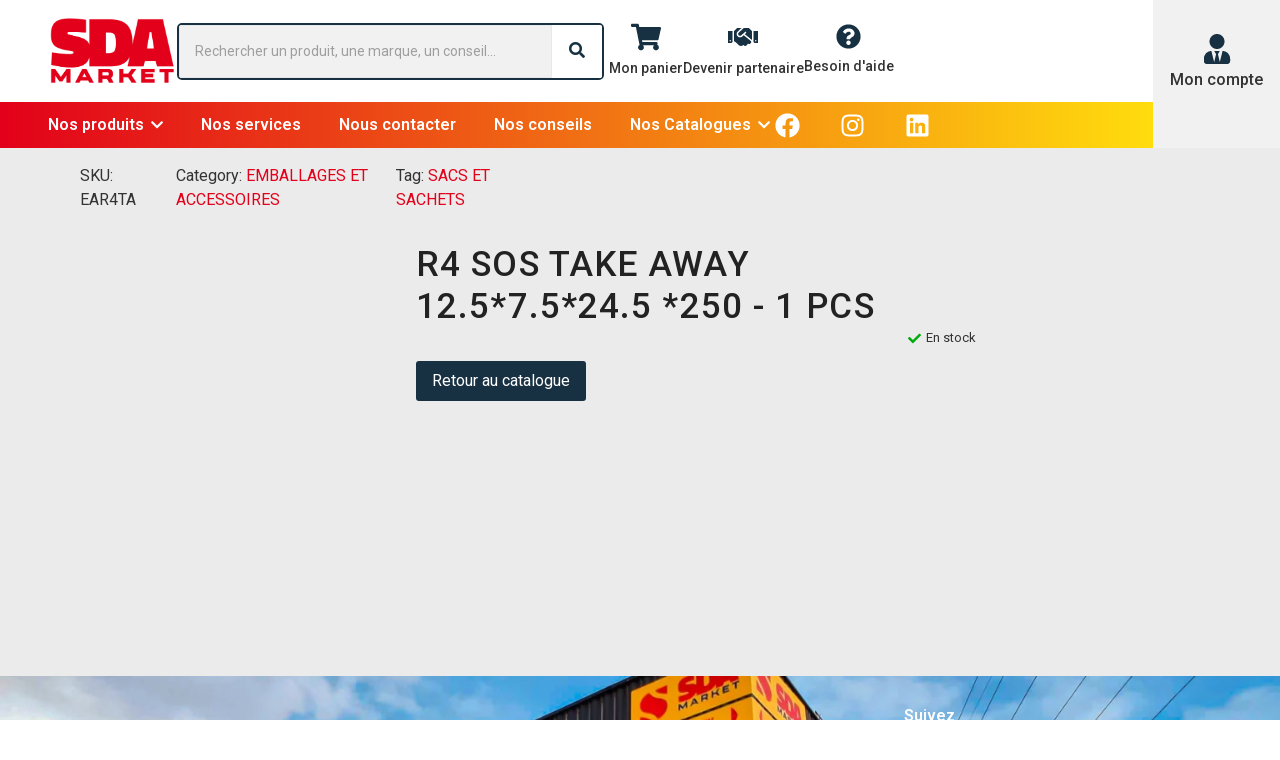

--- FILE ---
content_type: text/html; charset=UTF-8
request_url: https://sda-market.fr/produit/r4-sos-take-away-12-57-524-5-250-1-pcs/
body_size: 47321
content:
<!DOCTYPE html>
<html lang="fr-FR">
<head>
	<meta charset="UTF-8">
		<meta name='robots' content='index, follow, max-image-preview:large, max-snippet:-1, max-video-preview:-1' />
	<style>img:is([sizes="auto" i], [sizes^="auto," i]) { contain-intrinsic-size: 3000px 1500px }</style>
	<script>window._wca = window._wca || [];</script>

	<!-- This site is optimized with the Yoast SEO plugin v23.4 - https://yoast.com/wordpress/plugins/seo/ -->
	<title>R4 SOS TAKE AWAY 12.5*7.5*24.5 *250 - 1 PCS - SDA Market</title>
	<link rel="canonical" href="https://sda-market.fr/produit/r4-sos-take-away-12-57-524-5-250-1-pcs/" />
	<meta property="og:locale" content="fr_FR" />
	<meta property="og:type" content="article" />
	<meta property="og:title" content="R4 SOS TAKE AWAY 12.5*7.5*24.5 *250 - 1 PCS - SDA Market" />
	<meta property="og:url" content="https://sda-market.fr/produit/r4-sos-take-away-12-57-524-5-250-1-pcs/" />
	<meta property="og:site_name" content="SDA Market" />
	<meta property="article:publisher" content="https://www.facebook.com/sdamarket.fr" />
	<meta property="article:modified_time" content="2023-12-15T11:02:21+00:00" />
	<meta property="og:image" content="https://sda-market.fr/wp-content/uploads/2023/12/EAR4TA.png" />
	<meta property="og:image:width" content="1000" />
	<meta property="og:image:height" content="1000" />
	<meta property="og:image:type" content="image/png" />
	<meta name="twitter:card" content="summary_large_image" />
	<script type="application/ld+json" class="yoast-schema-graph">{"@context":"https://schema.org","@graph":[{"@type":"WebPage","@id":"https://sda-market.fr/produit/r4-sos-take-away-12-57-524-5-250-1-pcs/","url":"https://sda-market.fr/produit/r4-sos-take-away-12-57-524-5-250-1-pcs/","name":"R4 SOS TAKE AWAY 12.5*7.5*24.5 *250 - 1 PCS - SDA Market","isPartOf":{"@id":"https://sda-market.fr/#website"},"primaryImageOfPage":{"@id":"https://sda-market.fr/produit/r4-sos-take-away-12-57-524-5-250-1-pcs/#primaryimage"},"image":{"@id":"https://sda-market.fr/produit/r4-sos-take-away-12-57-524-5-250-1-pcs/#primaryimage"},"thumbnailUrl":"https://sda-market.fr/wp-content/uploads/2023/12/EAR4TA.png","datePublished":"2023-12-12T11:12:36+00:00","dateModified":"2023-12-15T11:02:21+00:00","breadcrumb":{"@id":"https://sda-market.fr/produit/r4-sos-take-away-12-57-524-5-250-1-pcs/#breadcrumb"},"inLanguage":"fr-FR","potentialAction":[{"@type":"ReadAction","target":["https://sda-market.fr/produit/r4-sos-take-away-12-57-524-5-250-1-pcs/"]}]},{"@type":"ImageObject","inLanguage":"fr-FR","@id":"https://sda-market.fr/produit/r4-sos-take-away-12-57-524-5-250-1-pcs/#primaryimage","url":"https://sda-market.fr/wp-content/uploads/2023/12/EAR4TA.png","contentUrl":"https://sda-market.fr/wp-content/uploads/2023/12/EAR4TA.png","width":1000,"height":1000},{"@type":"BreadcrumbList","@id":"https://sda-market.fr/produit/r4-sos-take-away-12-57-524-5-250-1-pcs/#breadcrumb","itemListElement":[{"@type":"ListItem","position":1,"name":"Accueil","item":"https://sda-market.fr/"},{"@type":"ListItem","position":2,"name":"Nos produits","item":"https://sda-market.fr/nos-produits/"},{"@type":"ListItem","position":3,"name":"R4 SOS TAKE AWAY 12.5*7.5*24.5 *250 &#8211; 1 PCS"}]},{"@type":"WebSite","@id":"https://sda-market.fr/#website","url":"https://sda-market.fr/","name":"SDA Market","description":"Fournisseur officiel de la Street Food","publisher":{"@id":"https://sda-market.fr/#organization"},"potentialAction":[{"@type":"SearchAction","target":{"@type":"EntryPoint","urlTemplate":"https://sda-market.fr/?s={search_term_string}"},"query-input":{"@type":"PropertyValueSpecification","valueRequired":true,"valueName":"search_term_string"}}],"inLanguage":"fr-FR"},{"@type":"Organization","@id":"https://sda-market.fr/#organization","name":"SDA Market","url":"https://sda-market.fr/","logo":{"@type":"ImageObject","inLanguage":"fr-FR","@id":"https://sda-market.fr/#/schema/logo/image/","url":"https://sda-market.fr/wp-content/uploads/2024/02/cropped-Typo-SDA-Market-2.png","contentUrl":"https://sda-market.fr/wp-content/uploads/2024/02/cropped-Typo-SDA-Market-2.png","width":4250,"height":4250,"caption":"SDA Market"},"image":{"@id":"https://sda-market.fr/#/schema/logo/image/"},"sameAs":["https://www.facebook.com/sdamarket.fr","https://www.instagram.com/sda.market/","https://www.linkedin.com/company/sda-market/"]}]}</script>
	<!-- / Yoast SEO plugin. -->


<link rel='dns-prefetch' href='//stats.wp.com' />
<link rel='dns-prefetch' href='//code.tidio.co' />
<link rel="alternate" type="application/rss+xml" title="SDA Market &raquo; Flux" href="https://sda-market.fr/feed/" />
<link rel="alternate" type="application/rss+xml" title="SDA Market &raquo; Flux des commentaires" href="https://sda-market.fr/comments/feed/" />
<link rel="alternate" type="application/rss+xml" title="SDA Market &raquo; R4 SOS TAKE AWAY 12.5*7.5*24.5 *250 &#8211; 1 PCS Flux des commentaires" href="https://sda-market.fr/produit/r4-sos-take-away-12-57-524-5-250-1-pcs/feed/" />
<script>
window._wpemojiSettings = {"baseUrl":"https:\/\/s.w.org\/images\/core\/emoji\/15.0.3\/72x72\/","ext":".png","svgUrl":"https:\/\/s.w.org\/images\/core\/emoji\/15.0.3\/svg\/","svgExt":".svg","source":{"concatemoji":"https:\/\/sda-market.fr\/wp-includes\/js\/wp-emoji-release.min.js?ver=6.7.4"}};
/*! This file is auto-generated */
!function(i,n){var o,s,e;function c(e){try{var t={supportTests:e,timestamp:(new Date).valueOf()};sessionStorage.setItem(o,JSON.stringify(t))}catch(e){}}function p(e,t,n){e.clearRect(0,0,e.canvas.width,e.canvas.height),e.fillText(t,0,0);var t=new Uint32Array(e.getImageData(0,0,e.canvas.width,e.canvas.height).data),r=(e.clearRect(0,0,e.canvas.width,e.canvas.height),e.fillText(n,0,0),new Uint32Array(e.getImageData(0,0,e.canvas.width,e.canvas.height).data));return t.every(function(e,t){return e===r[t]})}function u(e,t,n){switch(t){case"flag":return n(e,"\ud83c\udff3\ufe0f\u200d\u26a7\ufe0f","\ud83c\udff3\ufe0f\u200b\u26a7\ufe0f")?!1:!n(e,"\ud83c\uddfa\ud83c\uddf3","\ud83c\uddfa\u200b\ud83c\uddf3")&&!n(e,"\ud83c\udff4\udb40\udc67\udb40\udc62\udb40\udc65\udb40\udc6e\udb40\udc67\udb40\udc7f","\ud83c\udff4\u200b\udb40\udc67\u200b\udb40\udc62\u200b\udb40\udc65\u200b\udb40\udc6e\u200b\udb40\udc67\u200b\udb40\udc7f");case"emoji":return!n(e,"\ud83d\udc26\u200d\u2b1b","\ud83d\udc26\u200b\u2b1b")}return!1}function f(e,t,n){var r="undefined"!=typeof WorkerGlobalScope&&self instanceof WorkerGlobalScope?new OffscreenCanvas(300,150):i.createElement("canvas"),a=r.getContext("2d",{willReadFrequently:!0}),o=(a.textBaseline="top",a.font="600 32px Arial",{});return e.forEach(function(e){o[e]=t(a,e,n)}),o}function t(e){var t=i.createElement("script");t.src=e,t.defer=!0,i.head.appendChild(t)}"undefined"!=typeof Promise&&(o="wpEmojiSettingsSupports",s=["flag","emoji"],n.supports={everything:!0,everythingExceptFlag:!0},e=new Promise(function(e){i.addEventListener("DOMContentLoaded",e,{once:!0})}),new Promise(function(t){var n=function(){try{var e=JSON.parse(sessionStorage.getItem(o));if("object"==typeof e&&"number"==typeof e.timestamp&&(new Date).valueOf()<e.timestamp+604800&&"object"==typeof e.supportTests)return e.supportTests}catch(e){}return null}();if(!n){if("undefined"!=typeof Worker&&"undefined"!=typeof OffscreenCanvas&&"undefined"!=typeof URL&&URL.createObjectURL&&"undefined"!=typeof Blob)try{var e="postMessage("+f.toString()+"("+[JSON.stringify(s),u.toString(),p.toString()].join(",")+"));",r=new Blob([e],{type:"text/javascript"}),a=new Worker(URL.createObjectURL(r),{name:"wpTestEmojiSupports"});return void(a.onmessage=function(e){c(n=e.data),a.terminate(),t(n)})}catch(e){}c(n=f(s,u,p))}t(n)}).then(function(e){for(var t in e)n.supports[t]=e[t],n.supports.everything=n.supports.everything&&n.supports[t],"flag"!==t&&(n.supports.everythingExceptFlag=n.supports.everythingExceptFlag&&n.supports[t]);n.supports.everythingExceptFlag=n.supports.everythingExceptFlag&&!n.supports.flag,n.DOMReady=!1,n.readyCallback=function(){n.DOMReady=!0}}).then(function(){return e}).then(function(){var e;n.supports.everything||(n.readyCallback(),(e=n.source||{}).concatemoji?t(e.concatemoji):e.wpemoji&&e.twemoji&&(t(e.twemoji),t(e.wpemoji)))}))}((window,document),window._wpemojiSettings);
</script>

<link rel='stylesheet' id='hfe-widgets-style-css' href='https://sda-market.fr/wp-content/plugins/header-footer-elementor/inc/widgets-css/frontend.css?ver=1.6.41' media='all' />
<style id='wp-emoji-styles-inline-css'>

	img.wp-smiley, img.emoji {
		display: inline !important;
		border: none !important;
		box-shadow: none !important;
		height: 1em !important;
		width: 1em !important;
		margin: 0 0.07em !important;
		vertical-align: -0.1em !important;
		background: none !important;
		padding: 0 !important;
	}
</style>
<link rel='stylesheet' id='wp-block-library-css' href='https://sda-market.fr/wp-includes/css/dist/block-library/style.min.css?ver=6.7.4' media='all' />
<link rel='stylesheet' id='mediaelement-css' href='https://sda-market.fr/wp-includes/js/mediaelement/mediaelementplayer-legacy.min.css?ver=4.2.17' media='all' />
<link rel='stylesheet' id='wp-mediaelement-css' href='https://sda-market.fr/wp-includes/js/mediaelement/wp-mediaelement.min.css?ver=6.7.4' media='all' />
<style id='jetpack-sharing-buttons-style-inline-css'>
.jetpack-sharing-buttons__services-list{display:flex;flex-direction:row;flex-wrap:wrap;gap:0;list-style-type:none;margin:5px;padding:0}.jetpack-sharing-buttons__services-list.has-small-icon-size{font-size:12px}.jetpack-sharing-buttons__services-list.has-normal-icon-size{font-size:16px}.jetpack-sharing-buttons__services-list.has-large-icon-size{font-size:24px}.jetpack-sharing-buttons__services-list.has-huge-icon-size{font-size:36px}@media print{.jetpack-sharing-buttons__services-list{display:none!important}}.editor-styles-wrapper .wp-block-jetpack-sharing-buttons{gap:0;padding-inline-start:0}ul.jetpack-sharing-buttons__services-list.has-background{padding:1.25em 2.375em}
</style>
<style id='classic-theme-styles-inline-css'>
/*! This file is auto-generated */
.wp-block-button__link{color:#fff;background-color:#32373c;border-radius:9999px;box-shadow:none;text-decoration:none;padding:calc(.667em + 2px) calc(1.333em + 2px);font-size:1.125em}.wp-block-file__button{background:#32373c;color:#fff;text-decoration:none}
</style>
<style id='global-styles-inline-css'>
:root{--wp--preset--aspect-ratio--square: 1;--wp--preset--aspect-ratio--4-3: 4/3;--wp--preset--aspect-ratio--3-4: 3/4;--wp--preset--aspect-ratio--3-2: 3/2;--wp--preset--aspect-ratio--2-3: 2/3;--wp--preset--aspect-ratio--16-9: 16/9;--wp--preset--aspect-ratio--9-16: 9/16;--wp--preset--color--black: #000000;--wp--preset--color--cyan-bluish-gray: #abb8c3;--wp--preset--color--white: #ffffff;--wp--preset--color--pale-pink: #f78da7;--wp--preset--color--vivid-red: #cf2e2e;--wp--preset--color--luminous-vivid-orange: #ff6900;--wp--preset--color--luminous-vivid-amber: #fcb900;--wp--preset--color--light-green-cyan: #7bdcb5;--wp--preset--color--vivid-green-cyan: #00d084;--wp--preset--color--pale-cyan-blue: #8ed1fc;--wp--preset--color--vivid-cyan-blue: #0693e3;--wp--preset--color--vivid-purple: #9b51e0;--wp--preset--gradient--vivid-cyan-blue-to-vivid-purple: linear-gradient(135deg,rgba(6,147,227,1) 0%,rgb(155,81,224) 100%);--wp--preset--gradient--light-green-cyan-to-vivid-green-cyan: linear-gradient(135deg,rgb(122,220,180) 0%,rgb(0,208,130) 100%);--wp--preset--gradient--luminous-vivid-amber-to-luminous-vivid-orange: linear-gradient(135deg,rgba(252,185,0,1) 0%,rgba(255,105,0,1) 100%);--wp--preset--gradient--luminous-vivid-orange-to-vivid-red: linear-gradient(135deg,rgba(255,105,0,1) 0%,rgb(207,46,46) 100%);--wp--preset--gradient--very-light-gray-to-cyan-bluish-gray: linear-gradient(135deg,rgb(238,238,238) 0%,rgb(169,184,195) 100%);--wp--preset--gradient--cool-to-warm-spectrum: linear-gradient(135deg,rgb(74,234,220) 0%,rgb(151,120,209) 20%,rgb(207,42,186) 40%,rgb(238,44,130) 60%,rgb(251,105,98) 80%,rgb(254,248,76) 100%);--wp--preset--gradient--blush-light-purple: linear-gradient(135deg,rgb(255,206,236) 0%,rgb(152,150,240) 100%);--wp--preset--gradient--blush-bordeaux: linear-gradient(135deg,rgb(254,205,165) 0%,rgb(254,45,45) 50%,rgb(107,0,62) 100%);--wp--preset--gradient--luminous-dusk: linear-gradient(135deg,rgb(255,203,112) 0%,rgb(199,81,192) 50%,rgb(65,88,208) 100%);--wp--preset--gradient--pale-ocean: linear-gradient(135deg,rgb(255,245,203) 0%,rgb(182,227,212) 50%,rgb(51,167,181) 100%);--wp--preset--gradient--electric-grass: linear-gradient(135deg,rgb(202,248,128) 0%,rgb(113,206,126) 100%);--wp--preset--gradient--midnight: linear-gradient(135deg,rgb(2,3,129) 0%,rgb(40,116,252) 100%);--wp--preset--font-size--small: 13px;--wp--preset--font-size--medium: 20px;--wp--preset--font-size--large: 36px;--wp--preset--font-size--x-large: 42px;--wp--preset--spacing--20: 0.44rem;--wp--preset--spacing--30: 0.67rem;--wp--preset--spacing--40: 1rem;--wp--preset--spacing--50: 1.5rem;--wp--preset--spacing--60: 2.25rem;--wp--preset--spacing--70: 3.38rem;--wp--preset--spacing--80: 5.06rem;--wp--preset--shadow--natural: 6px 6px 9px rgba(0, 0, 0, 0.2);--wp--preset--shadow--deep: 12px 12px 50px rgba(0, 0, 0, 0.4);--wp--preset--shadow--sharp: 6px 6px 0px rgba(0, 0, 0, 0.2);--wp--preset--shadow--outlined: 6px 6px 0px -3px rgba(255, 255, 255, 1), 6px 6px rgba(0, 0, 0, 1);--wp--preset--shadow--crisp: 6px 6px 0px rgba(0, 0, 0, 1);}:where(.is-layout-flex){gap: 0.5em;}:where(.is-layout-grid){gap: 0.5em;}body .is-layout-flex{display: flex;}.is-layout-flex{flex-wrap: wrap;align-items: center;}.is-layout-flex > :is(*, div){margin: 0;}body .is-layout-grid{display: grid;}.is-layout-grid > :is(*, div){margin: 0;}:where(.wp-block-columns.is-layout-flex){gap: 2em;}:where(.wp-block-columns.is-layout-grid){gap: 2em;}:where(.wp-block-post-template.is-layout-flex){gap: 1.25em;}:where(.wp-block-post-template.is-layout-grid){gap: 1.25em;}.has-black-color{color: var(--wp--preset--color--black) !important;}.has-cyan-bluish-gray-color{color: var(--wp--preset--color--cyan-bluish-gray) !important;}.has-white-color{color: var(--wp--preset--color--white) !important;}.has-pale-pink-color{color: var(--wp--preset--color--pale-pink) !important;}.has-vivid-red-color{color: var(--wp--preset--color--vivid-red) !important;}.has-luminous-vivid-orange-color{color: var(--wp--preset--color--luminous-vivid-orange) !important;}.has-luminous-vivid-amber-color{color: var(--wp--preset--color--luminous-vivid-amber) !important;}.has-light-green-cyan-color{color: var(--wp--preset--color--light-green-cyan) !important;}.has-vivid-green-cyan-color{color: var(--wp--preset--color--vivid-green-cyan) !important;}.has-pale-cyan-blue-color{color: var(--wp--preset--color--pale-cyan-blue) !important;}.has-vivid-cyan-blue-color{color: var(--wp--preset--color--vivid-cyan-blue) !important;}.has-vivid-purple-color{color: var(--wp--preset--color--vivid-purple) !important;}.has-black-background-color{background-color: var(--wp--preset--color--black) !important;}.has-cyan-bluish-gray-background-color{background-color: var(--wp--preset--color--cyan-bluish-gray) !important;}.has-white-background-color{background-color: var(--wp--preset--color--white) !important;}.has-pale-pink-background-color{background-color: var(--wp--preset--color--pale-pink) !important;}.has-vivid-red-background-color{background-color: var(--wp--preset--color--vivid-red) !important;}.has-luminous-vivid-orange-background-color{background-color: var(--wp--preset--color--luminous-vivid-orange) !important;}.has-luminous-vivid-amber-background-color{background-color: var(--wp--preset--color--luminous-vivid-amber) !important;}.has-light-green-cyan-background-color{background-color: var(--wp--preset--color--light-green-cyan) !important;}.has-vivid-green-cyan-background-color{background-color: var(--wp--preset--color--vivid-green-cyan) !important;}.has-pale-cyan-blue-background-color{background-color: var(--wp--preset--color--pale-cyan-blue) !important;}.has-vivid-cyan-blue-background-color{background-color: var(--wp--preset--color--vivid-cyan-blue) !important;}.has-vivid-purple-background-color{background-color: var(--wp--preset--color--vivid-purple) !important;}.has-black-border-color{border-color: var(--wp--preset--color--black) !important;}.has-cyan-bluish-gray-border-color{border-color: var(--wp--preset--color--cyan-bluish-gray) !important;}.has-white-border-color{border-color: var(--wp--preset--color--white) !important;}.has-pale-pink-border-color{border-color: var(--wp--preset--color--pale-pink) !important;}.has-vivid-red-border-color{border-color: var(--wp--preset--color--vivid-red) !important;}.has-luminous-vivid-orange-border-color{border-color: var(--wp--preset--color--luminous-vivid-orange) !important;}.has-luminous-vivid-amber-border-color{border-color: var(--wp--preset--color--luminous-vivid-amber) !important;}.has-light-green-cyan-border-color{border-color: var(--wp--preset--color--light-green-cyan) !important;}.has-vivid-green-cyan-border-color{border-color: var(--wp--preset--color--vivid-green-cyan) !important;}.has-pale-cyan-blue-border-color{border-color: var(--wp--preset--color--pale-cyan-blue) !important;}.has-vivid-cyan-blue-border-color{border-color: var(--wp--preset--color--vivid-cyan-blue) !important;}.has-vivid-purple-border-color{border-color: var(--wp--preset--color--vivid-purple) !important;}.has-vivid-cyan-blue-to-vivid-purple-gradient-background{background: var(--wp--preset--gradient--vivid-cyan-blue-to-vivid-purple) !important;}.has-light-green-cyan-to-vivid-green-cyan-gradient-background{background: var(--wp--preset--gradient--light-green-cyan-to-vivid-green-cyan) !important;}.has-luminous-vivid-amber-to-luminous-vivid-orange-gradient-background{background: var(--wp--preset--gradient--luminous-vivid-amber-to-luminous-vivid-orange) !important;}.has-luminous-vivid-orange-to-vivid-red-gradient-background{background: var(--wp--preset--gradient--luminous-vivid-orange-to-vivid-red) !important;}.has-very-light-gray-to-cyan-bluish-gray-gradient-background{background: var(--wp--preset--gradient--very-light-gray-to-cyan-bluish-gray) !important;}.has-cool-to-warm-spectrum-gradient-background{background: var(--wp--preset--gradient--cool-to-warm-spectrum) !important;}.has-blush-light-purple-gradient-background{background: var(--wp--preset--gradient--blush-light-purple) !important;}.has-blush-bordeaux-gradient-background{background: var(--wp--preset--gradient--blush-bordeaux) !important;}.has-luminous-dusk-gradient-background{background: var(--wp--preset--gradient--luminous-dusk) !important;}.has-pale-ocean-gradient-background{background: var(--wp--preset--gradient--pale-ocean) !important;}.has-electric-grass-gradient-background{background: var(--wp--preset--gradient--electric-grass) !important;}.has-midnight-gradient-background{background: var(--wp--preset--gradient--midnight) !important;}.has-small-font-size{font-size: var(--wp--preset--font-size--small) !important;}.has-medium-font-size{font-size: var(--wp--preset--font-size--medium) !important;}.has-large-font-size{font-size: var(--wp--preset--font-size--large) !important;}.has-x-large-font-size{font-size: var(--wp--preset--font-size--x-large) !important;}
:where(.wp-block-post-template.is-layout-flex){gap: 1.25em;}:where(.wp-block-post-template.is-layout-grid){gap: 1.25em;}
:where(.wp-block-columns.is-layout-flex){gap: 2em;}:where(.wp-block-columns.is-layout-grid){gap: 2em;}
:root :where(.wp-block-pullquote){font-size: 1.5em;line-height: 1.6;}
</style>
<link rel='stylesheet' id='contact-form-7-css' href='https://sda-market.fr/wp-content/plugins/contact-form-7/includes/css/styles.css?ver=5.9.8' media='all' />
<link rel='stylesheet' id='rt-fontawsome-css' href='https://sda-market.fr/wp-content/plugins/the-post-grid/assets/vendor/font-awesome/css/font-awesome.min.css?ver=7.7.12' media='all' />
<link rel='stylesheet' id='rt-tpg-css' href='https://sda-market.fr/wp-content/plugins/the-post-grid/assets/css/thepostgrid.min.css?ver=7.7.12' media='all' />
<link rel='stylesheet' id='dashicons-css' href='https://sda-market.fr/wp-includes/css/dashicons.min.css?ver=6.7.4' media='all' />
<link rel='stylesheet' id='to-top-css' href='https://sda-market.fr/wp-content/plugins/to-top/public/css/to-top-public.css?ver=2.5.4' media='all' />
<link rel='stylesheet' id='photoswipe-css' href='https://sda-market.fr/wp-content/plugins/woocommerce/assets/css/photoswipe/photoswipe.min.css?ver=9.0.3' media='all' />
<link rel='stylesheet' id='photoswipe-default-skin-css' href='https://sda-market.fr/wp-content/plugins/woocommerce/assets/css/photoswipe/default-skin/default-skin.min.css?ver=9.0.3' media='all' />
<link rel='stylesheet' id='woocommerce-layout-css' href='https://sda-market.fr/wp-content/plugins/woocommerce/assets/css/woocommerce-layout.css?ver=9.0.3' media='all' />
<style id='woocommerce-layout-inline-css'>

	.infinite-scroll .woocommerce-pagination {
		display: none;
	}
</style>
<link rel='stylesheet' id='woocommerce-smallscreen-css' href='https://sda-market.fr/wp-content/plugins/woocommerce/assets/css/woocommerce-smallscreen.css?ver=9.0.3' media='only screen and (max-width: 768px)' />
<link rel='stylesheet' id='woocommerce-general-css' href='https://sda-market.fr/wp-content/plugins/woocommerce/assets/css/woocommerce.css?ver=9.0.3' media='all' />
<style id='woocommerce-inline-inline-css'>
.woocommerce form .form-row .required { visibility: visible; }
</style>
<link rel='stylesheet' id='cmplz-general-css' href='https://sda-market.fr/wp-content/plugins/complianz-gdpr/assets/css/cookieblocker.min.css?ver=1720450085' media='all' />
<link rel='stylesheet' id='hfe-style-css' href='https://sda-market.fr/wp-content/plugins/header-footer-elementor/assets/css/header-footer-elementor.css?ver=1.6.41' media='all' />
<link rel='stylesheet' id='elementor-frontend-css' href='https://sda-market.fr/wp-content/plugins/elementor/assets/css/frontend-lite.min.css?ver=3.23.4' media='all' />
<link rel='stylesheet' id='swiper-css' href='https://sda-market.fr/wp-content/plugins/elementor/assets/lib/swiper/v8/css/swiper.min.css?ver=8.4.5' media='all' />
<link rel='stylesheet' id='elementor-post-32-css' href='https://sda-market.fr/wp-content/uploads/elementor/css/post-32.css?ver=1765799447' media='all' />
<link rel='stylesheet' id='elementor-pro-css' href='https://sda-market.fr/wp-content/plugins/elementor-pro/assets/css/frontend-lite.min.css?ver=3.18.2' media='all' />
<link rel='stylesheet' id='hello-elementor-theme-style-css' href='https://sda-market.fr/wp-content/themes/hello-elementor/theme.min.css?ver=2.9.0' media='all' />
<link rel='stylesheet' id='eael-general-css' href='https://sda-market.fr/wp-content/plugins/essential-addons-for-elementor-lite/assets/front-end/css/view/general.min.css?ver=6.0.3' media='all' />
<link rel='stylesheet' id='eael-325-css' href='https://sda-market.fr/wp-content/uploads/essential-addons-elementor/eael-325.css?ver=1702641741' media='all' />
<link rel='stylesheet' id='elementor-post-325-css' href='https://sda-market.fr/wp-content/uploads/elementor/css/post-325.css?ver=1765799447' media='all' />
<link rel='stylesheet' id='elementor-post-7080-css' href='https://sda-market.fr/wp-content/uploads/elementor/css/post-7080.css?ver=1765799448' media='all' />
<link rel='stylesheet' id='elementor-post-319-css' href='https://sda-market.fr/wp-content/uploads/elementor/css/post-319.css?ver=1765799549' media='all' />
<link rel='stylesheet' id='htbbootstrap-css' href='https://sda-market.fr/wp-content/plugins/ht-mega-for-elementor/assets/css/htbbootstrap.css?ver=2.6.2' media='all' />
<link rel='stylesheet' id='font-awesome-css' href='https://sda-market.fr/wp-content/plugins/elementor/assets/lib/font-awesome/css/font-awesome.min.css?ver=4.7.0' media='all' />
<link rel='stylesheet' id='htmega-animation-css' href='https://sda-market.fr/wp-content/plugins/ht-mega-for-elementor/assets/css/animation.css?ver=2.6.2' media='all' />
<link rel='stylesheet' id='htmega-keyframes-css' href='https://sda-market.fr/wp-content/plugins/ht-mega-for-elementor/assets/css/htmega-keyframes.css?ver=2.6.2' media='all' />
<link rel='stylesheet' id='hello-elementor-css' href='https://sda-market.fr/wp-content/themes/hello-elementor/style.min.css?ver=2.9.0' media='all' />
<link rel='stylesheet' id='dflip-style-css' href='https://sda-market.fr/wp-content/plugins/3d-flipbook-dflip-lite/assets/css/dflip.min.css?ver=2.3.32' media='all' />
<link rel='stylesheet' id='jquery-lazyloadxt-spinner-css-css' href='//sda-market.fr/wp-content/plugins/a3-lazy-load/assets/css/jquery.lazyloadxt.spinner.css?ver=6.7.4' media='all' />
<link rel='stylesheet' id='a3a3_lazy_load-css' href='//sda-market.fr/wp-content/uploads/sass/a3_lazy_load.min.css?ver=1706002753' media='all' />
<link rel='stylesheet' id='wpr-text-animations-css-css' href='https://sda-market.fr/wp-content/plugins/royal-elementor-addons/assets/css/lib/animations/text-animations.min.css?ver=1.3.986' media='all' />
<link rel='stylesheet' id='wpr-addons-css-css' href='https://sda-market.fr/wp-content/plugins/royal-elementor-addons/assets/css/frontend.min.css?ver=1.3.986' media='all' />
<link rel='stylesheet' id='font-awesome-5-all-css' href='https://sda-market.fr/wp-content/plugins/elementor/assets/lib/font-awesome/css/all.min.css?ver=6.0.3' media='all' />
<link rel='stylesheet' id='sib-front-css-css' href='https://sda-market.fr/wp-content/plugins/mailin/css/mailin-front.css?ver=6.7.4' media='all' />
<link rel='stylesheet' id='google-fonts-1-css' href='https://fonts.googleapis.com/css?family=Roboto%3A100%2C100italic%2C200%2C200italic%2C300%2C300italic%2C400%2C400italic%2C500%2C500italic%2C600%2C600italic%2C700%2C700italic%2C800%2C800italic%2C900%2C900italic%7CRoboto+Slab%3A100%2C100italic%2C200%2C200italic%2C300%2C300italic%2C400%2C400italic%2C500%2C500italic%2C600%2C600italic%2C700%2C700italic%2C800%2C800italic%2C900%2C900italic%7CConcert+One%3A100%2C100italic%2C200%2C200italic%2C300%2C300italic%2C400%2C400italic%2C500%2C500italic%2C600%2C600italic%2C700%2C700italic%2C800%2C800italic%2C900%2C900italic%7CLilita+One%3A100%2C100italic%2C200%2C200italic%2C300%2C300italic%2C400%2C400italic%2C500%2C500italic%2C600%2C600italic%2C700%2C700italic%2C800%2C800italic%2C900%2C900italic&#038;display=swap&#038;ver=6.7.4' media='all' />
<link rel="preconnect" href="https://fonts.gstatic.com/" crossorigin><script data-cfasync="false" src="https://sda-market.fr/wp-includes/js/jquery/jquery.min.js?ver=3.7.1" id="jquery-core-js"></script>
<script data-cfasync="false" src="https://sda-market.fr/wp-includes/js/jquery/jquery-migrate.min.js?ver=3.4.1" id="jquery-migrate-js"></script>
<script id="to-top-js-extra">
var to_top_options = {"scroll_offset":"100","icon_opacity":"100","style":"icon","icon_type":"dashicons-arrow-up-alt2","icon_color":"#e2001a","icon_bg_color":"#ffdd0d","icon_size":"32","border_radius":"5","image":"https:\/\/sda-market.fr\/wp-content\/plugins\/to-top\/admin\/images\/default.png","image_width":"65","image_alt":"","location":"bottom-right","margin_x":"35","margin_y":"5","show_on_admin":"0","enable_autohide":"","autohide_time":"2","enable_hide_small_device":"1","small_device_max_width":"740","reset":"0"};
</script>
<script async src="https://sda-market.fr/wp-content/plugins/to-top/public/js/to-top-public.js?ver=2.5.4" id="to-top-js"></script>
<script src="https://sda-market.fr/wp-content/plugins/woocommerce/assets/js/jquery-blockui/jquery.blockUI.min.js?ver=2.7.0-wc.9.0.3" id="jquery-blockui-js" defer data-wp-strategy="defer"></script>
<script id="wc-add-to-cart-js-extra">
var wc_add_to_cart_params = {"ajax_url":"\/wp-admin\/admin-ajax.php","wc_ajax_url":"\/?wc-ajax=%%endpoint%%","i18n_view_cart":"View cart","cart_url":"https:\/\/sda-market.fr\/panier\/","is_cart":"","cart_redirect_after_add":"no"};
</script>
<script src="https://sda-market.fr/wp-content/plugins/woocommerce/assets/js/frontend/add-to-cart.min.js?ver=9.0.3" id="wc-add-to-cart-js" defer data-wp-strategy="defer"></script>
<script src="https://sda-market.fr/wp-content/plugins/woocommerce/assets/js/zoom/jquery.zoom.min.js?ver=1.7.21-wc.9.0.3" id="zoom-js" defer data-wp-strategy="defer"></script>
<script src="https://sda-market.fr/wp-content/plugins/woocommerce/assets/js/flexslider/jquery.flexslider.min.js?ver=2.7.2-wc.9.0.3" id="flexslider-js" defer data-wp-strategy="defer"></script>
<script src="https://sda-market.fr/wp-content/plugins/woocommerce/assets/js/photoswipe/photoswipe.min.js?ver=4.1.1-wc.9.0.3" id="photoswipe-js" defer data-wp-strategy="defer"></script>
<script src="https://sda-market.fr/wp-content/plugins/woocommerce/assets/js/photoswipe/photoswipe-ui-default.min.js?ver=4.1.1-wc.9.0.3" id="photoswipe-ui-default-js" defer data-wp-strategy="defer"></script>
<script id="wc-single-product-js-extra">
var wc_single_product_params = {"i18n_required_rating_text":"Please select a rating","review_rating_required":"yes","flexslider":{"rtl":false,"animation":"slide","smoothHeight":true,"directionNav":true,"controlNav":"thumbnails","slideshow":false,"animationSpeed":500,"animationLoop":false,"allowOneSlide":false},"zoom_enabled":"1","zoom_options":[],"photoswipe_enabled":"1","photoswipe_options":{"shareEl":false,"closeOnScroll":false,"history":false,"hideAnimationDuration":0,"showAnimationDuration":0},"flexslider_enabled":"1"};
</script>
<script src="https://sda-market.fr/wp-content/plugins/woocommerce/assets/js/frontend/single-product.min.js?ver=9.0.3" id="wc-single-product-js" defer data-wp-strategy="defer"></script>
<script src="https://sda-market.fr/wp-content/plugins/woocommerce/assets/js/js-cookie/js.cookie.min.js?ver=2.1.4-wc.9.0.3" id="js-cookie-js" defer data-wp-strategy="defer"></script>
<script id="woocommerce-js-extra">
var woocommerce_params = {"ajax_url":"\/wp-admin\/admin-ajax.php","wc_ajax_url":"\/?wc-ajax=%%endpoint%%"};
</script>
<script src="https://sda-market.fr/wp-content/plugins/woocommerce/assets/js/frontend/woocommerce.min.js?ver=9.0.3" id="woocommerce-js" defer data-wp-strategy="defer"></script>
<script id="WCPAY_ASSETS-js-extra">
var wcpayAssets = {"url":"https:\/\/sda-market.fr\/wp-content\/plugins\/woocommerce-payments\/dist\/"};
</script>
<script type="text/plain" data-service="jetpack-statistics" data-category="statistics" data-cmplz-src="https://stats.wp.com/s-202604.js" id="woocommerce-analytics-js" defer data-wp-strategy="defer"></script>
<script id="sib-front-js-js-extra">
var sibErrMsg = {"invalidMail":"Please fill out valid email address","requiredField":"Please fill out required fields","invalidDateFormat":"Please fill out valid date format","invalidSMSFormat":"Please fill out valid phone number"};
var ajax_sib_front_object = {"ajax_url":"https:\/\/sda-market.fr\/wp-admin\/admin-ajax.php","ajax_nonce":"e7ac321958","flag_url":"https:\/\/sda-market.fr\/wp-content\/plugins\/mailin\/img\/flags\/"};
</script>
<script src="https://sda-market.fr/wp-content/plugins/mailin/js/mailin-front.js?ver=1725546034" id="sib-front-js-js"></script>
<link rel="https://api.w.org/" href="https://sda-market.fr/wp-json/" /><link rel="alternate" title="JSON" type="application/json" href="https://sda-market.fr/wp-json/wp/v2/product/13326" /><link rel="EditURI" type="application/rsd+xml" title="RSD" href="https://sda-market.fr/xmlrpc.php?rsd" />
<meta name="generator" content="WordPress 6.7.4" />
<meta name="generator" content="WooCommerce 9.0.3" />
<link rel='shortlink' href='https://sda-market.fr/?p=13326' />
<link rel="alternate" title="oEmbed (JSON)" type="application/json+oembed" href="https://sda-market.fr/wp-json/oembed/1.0/embed?url=https%3A%2F%2Fsda-market.fr%2Fproduit%2Fr4-sos-take-away-12-57-524-5-250-1-pcs%2F" />
<link rel="alternate" title="oEmbed (XML)" type="text/xml+oembed" href="https://sda-market.fr/wp-json/oembed/1.0/embed?url=https%3A%2F%2Fsda-market.fr%2Fproduit%2Fr4-sos-take-away-12-57-524-5-250-1-pcs%2F&#038;format=xml" />

		<script>

			jQuery(window).on('elementor/frontend/init', function () {
				var previewIframe = jQuery('#elementor-preview-iframe').get(0);

				// Attach a load event listener to the preview iframe
				jQuery(previewIframe).on('load', function () {
					var tpg_selector = tpg_str_rev("nottub-tropmi-gpttr nottub-aera-noitces-dda-rotnemele");

					var logo = "https://sda-market.fr/wp-content/plugins/the-post-grid";
					var log_path = "/assets/images/icon-40x40.svg"; //tpg_str_rev("gvs.04x04-noci/segami/stessa/");

					jQuery('<div class="' + tpg_selector + '" style="vertical-align: bottom;margin-left: 5px;"><img src="' + logo + log_path + '" alt="TPG"/></div>').insertBefore(".elementor-add-section-drag-title");
				});

			});
		</script>
		<style>
			:root {
				--tpg-primary-color: #0d6efd;
				--tpg-secondary-color: #0654c4;
				--tpg-primary-light: #c4d0ff
			}

					</style>

			<style>img#wpstats{display:none}</style>
					<style>.cmplz-hidden {
					display: none !important;
				}</style>	<noscript><style>.woocommerce-product-gallery{ opacity: 1 !important; }</style></noscript>
	<meta name="generator" content="Elementor 3.23.4; features: e_optimized_css_loading, e_font_icon_svg, additional_custom_breakpoints, e_lazyload; settings: css_print_method-external, google_font-enabled, font_display-swap">
<script type="text/javascript">
							(function() {
								window.sib ={equeue:[],client_key:"4tqc4inkr8tqueircxrqmfpk"};/* OPTIONAL: email for identify request*/
							window.sib.email_id = "";
							window.sendinblue = {}; for (var j = ['track', 'identify', 'trackLink', 'page'], i = 0; i < j.length; i++) { (function(k) { window.sendinblue[k] = function() { var arg = Array.prototype.slice.call(arguments); (window.sib[k] || function() { var t = {}; t[k] = arg; window.sib.equeue.push(t);})(arg[0], arg[1], arg[2]);};})(j[i]);}var n = document.createElement("script"),i = document.getElementsByTagName("script")[0]; n.type = "text/javascript", n.id = "sendinblue-js", n.async = !0, n.src = "https://sibautomation.com/sa.js?plugin=wordpress&key=" + window.sib.client_key, i.parentNode.insertBefore(n, i), window.sendinblue.page();})();
							</script><link rel="preconnect" href="//code.tidio.co">			<style>
				.e-con.e-parent:nth-of-type(n+4):not(.e-lazyloaded):not(.e-no-lazyload),
				.e-con.e-parent:nth-of-type(n+4):not(.e-lazyloaded):not(.e-no-lazyload) * {
					background-image: none !important;
				}
				@media screen and (max-height: 1024px) {
					.e-con.e-parent:nth-of-type(n+3):not(.e-lazyloaded):not(.e-no-lazyload),
					.e-con.e-parent:nth-of-type(n+3):not(.e-lazyloaded):not(.e-no-lazyload) * {
						background-image: none !important;
					}
				}
				@media screen and (max-height: 640px) {
					.e-con.e-parent:nth-of-type(n+2):not(.e-lazyloaded):not(.e-no-lazyload),
					.e-con.e-parent:nth-of-type(n+2):not(.e-lazyloaded):not(.e-no-lazyload) * {
						background-image: none !important;
					}
				}
			</style>
			<link rel="icon" href="https://sda-market.fr/wp-content/uploads/2023/12/cropped-Picto-SDA-Market-1-32x32.png" sizes="32x32" />
<link rel="icon" href="https://sda-market.fr/wp-content/uploads/2023/12/cropped-Picto-SDA-Market-1-192x192.png" sizes="192x192" />
<link rel="apple-touch-icon" href="https://sda-market.fr/wp-content/uploads/2023/12/cropped-Picto-SDA-Market-1-180x180.png" />
<meta name="msapplication-TileImage" content="https://sda-market.fr/wp-content/uploads/2023/12/cropped-Picto-SDA-Market-1-270x270.png" />
		<style id="wp-custom-css">
			.woocommerce-MyAccount-navigation, .woocommerce-MyAccount-tabs {
display:none;
}

.woocommerce-account .woocommerce-MyAccount-content {
    width: 100%;
}

a {
    background-color: transparent;
    text-decoration: none;
    color: #e2001a;
}

a.button.wc-backward {
	background-color:#f1f1f1;
	color:#173042;
	padding-left:30px;
	padding-right:30px;
	height: 50px;
  line-height: 10px;
  white-space: nowrap; 
}

a.button.wc-backward:hover {
	background-color:#e2001a;
	color:#ffffff;
}

.woocommerce-info {
    border-top-color: #e2001a;
		color:#173042;
}

.woocommerce-info::before {
    color: #e2001a;
}
		</style>
		<!-- To Top Custom CSS --><style type='text/css'>#to_top_scrollup {color: #e2001a;background-color: #ffdd0d;opacity: 1;right:35px;bottom:5px;}</style><style id="wpr_lightbox_styles">
				.lg-backdrop {
					background-color: rgba(0,0,0,0.6) !important;
				}
				.lg-toolbar,
				.lg-dropdown {
					background-color: rgba(0,0,0,0.8) !important;
				}
				.lg-dropdown:after {
					border-bottom-color: rgba(0,0,0,0.8) !important;
				}
				.lg-sub-html {
					background-color: rgba(0,0,0,0.8) !important;
				}
				.lg-thumb-outer,
				.lg-progress-bar {
					background-color: #444444 !important;
				}
				.lg-progress {
					background-color: #a90707 !important;
				}
				.lg-icon {
					color: #efefef !important;
					font-size: 20px !important;
				}
				.lg-icon.lg-toogle-thumb {
					font-size: 24px !important;
				}
				.lg-icon:hover,
				.lg-dropdown-text:hover {
					color: #ffffff !important;
				}
				.lg-sub-html,
				.lg-dropdown-text {
					color: #efefef !important;
					font-size: 14px !important;
				}
				#lg-counter {
					color: #efefef !important;
					font-size: 14px !important;
				}
				.lg-prev,
				.lg-next {
					font-size: 35px !important;
				}

				/* Defaults */
				.lg-icon {
				background-color: transparent !important;
				}

				#lg-counter {
				opacity: 0.9;
				}

				.lg-thumb-outer {
				padding: 0 10px;
				}

				.lg-thumb-item {
				border-radius: 0 !important;
				border: none !important;
				opacity: 0.5;
				}

				.lg-thumb-item.active {
					opacity: 1;
				}
	         </style>	<meta name="viewport" content="width=device-width, initial-scale=1.0, viewport-fit=cover" /></head>

<body data-cmplz=1 class="product-template-default single single-product postid-13326 wp-custom-logo theme-hello-elementor rttpg rttpg-7.7.12 radius-frontend rttpg-body-wrap rttpg-flaticon woocommerce woocommerce-page woocommerce-no-js ehf-template-hello-elementor ehf-stylesheet-hello-elementor elementor-default elementor-template-canvas elementor-kit-32">
			<div data-elementor-type="wp-post" data-elementor-id="325" class="elementor elementor-325" data-elementor-post-type="wpr_templates">
				<div class="elementor-element elementor-element-7a43efc e-con-full e-flex wpr-particle-no wpr-jarallax-no wpr-parallax-no wpr-sticky-section-no e-con e-parent" data-id="7a43efc" data-element_type="container" data-settings="{&quot;animation_mobile&quot;:&quot;none&quot;}">
		<a class="eael-wrapper-link-29d21b8 --eael-wrapper-link-tag" href="https://sda-market.fr/mon-compte"></a><div data-eael-wrapper-link="eael-wrapper-link-29d21b8" class="elementor-element elementor-element-29d21b8 e-con-full elementor-hidden-tablet elementor-hidden-mobile e-flex wpr-particle-no wpr-jarallax-no wpr-parallax-no wpr-sticky-section-no e-con e-child" data-id="29d21b8" data-element_type="container" data-settings="{&quot;background_background&quot;:&quot;classic&quot;}">
				<div class="elementor-element elementor-element-61082c6 elementor-widget__width-initial elementor-view-default elementor-position-top elementor-mobile-position-top elementor-widget elementor-widget-icon-box" data-id="61082c6" data-element_type="widget" data-widget_type="icon-box.default">
				<div class="elementor-widget-container">
			<link rel="stylesheet" href="https://sda-market.fr/wp-content/plugins/elementor/assets/css/widget-icon-box.min.css">		<div class="elementor-icon-box-wrapper">

						<div class="elementor-icon-box-icon">
				<a href="https://sda-market.fr/mon-compte" class="elementor-icon elementor-animation-grow" tabindex="-1">
				<svg aria-hidden="true" class="e-font-icon-svg e-fas-user-tie" viewBox="0 0 448 512" xmlns="http://www.w3.org/2000/svg"><path d="M224 256c70.7 0 128-57.3 128-128S294.7 0 224 0 96 57.3 96 128s57.3 128 128 128zm95.8 32.6L272 480l-32-136 32-56h-96l32 56-32 136-47.8-191.4C56.9 292 0 350.3 0 422.4V464c0 26.5 21.5 48 48 48h352c26.5 0 48-21.5 48-48v-41.6c0-72.1-56.9-130.4-128.2-133.8z"></path></svg>				</a>
			</div>
			
						<div class="elementor-icon-box-content">

									<h3 class="elementor-icon-box-title">
						<a href="https://sda-market.fr/mon-compte" >
							Mon compte						</a>
					</h3>
				
				
			</div>
			
		</div>
				</div>
				</div>
				</div>
		<div class="elementor-element elementor-element-5bf1502 e-con-full e-flex wpr-particle-no wpr-jarallax-no wpr-parallax-no wpr-sticky-section-no e-con e-child" data-id="5bf1502" data-element_type="container" data-settings="{&quot;animation_mobile&quot;:&quot;none&quot;}">
		<div data-wpr-sticky-section="yes" data-wpr-position-type="fixed" data-wpr-position-offset="0" data-wpr-position-location="top" data-wpr-sticky-devices="mobile_sticky" data-wpr-custom-breakpoints="default" data-wpr-active-breakpoints="mobile_sticky tablet_sticky desktop_sticky" data-wpr-z-index="10" data-wpr-sticky-hide="" data-wpr-replace-header="" data-wpr-animation-duration="" data-wpr-sticky-type="" class="elementor-element elementor-element-25155d4 wpr-sticky-section-yes elementor-hidden-desktop e-flex e-con-boxed wpr-particle-no wpr-jarallax-no wpr-parallax-no e-con e-child" data-id="25155d4" data-element_type="container" data-settings="{&quot;background_background&quot;:&quot;classic&quot;,&quot;animation_mobile&quot;:&quot;none&quot;,&quot;position_offset&quot;:0,&quot;position_offset_tablet&quot;:0,&quot;position_offset_mobile&quot;:0}">
					<div class="e-con-inner">
				<div class="elementor-element elementor-element-47821a9 elementor-widget-tablet__width-initial elementor-hidden-desktop elementor-widget elementor-widget-site-logo" data-id="47821a9" data-element_type="widget" data-settings="{&quot;align_tablet&quot;:&quot;center&quot;,&quot;width_tablet&quot;:{&quot;unit&quot;:&quot;%&quot;,&quot;size&quot;:100,&quot;sizes&quot;:[]},&quot;width_mobile&quot;:{&quot;unit&quot;:&quot;%&quot;,&quot;size&quot;:100,&quot;sizes&quot;:[]},&quot;align&quot;:&quot;center&quot;,&quot;width&quot;:{&quot;unit&quot;:&quot;%&quot;,&quot;size&quot;:&quot;&quot;,&quot;sizes&quot;:[]},&quot;space&quot;:{&quot;unit&quot;:&quot;%&quot;,&quot;size&quot;:&quot;&quot;,&quot;sizes&quot;:[]},&quot;space_tablet&quot;:{&quot;unit&quot;:&quot;%&quot;,&quot;size&quot;:&quot;&quot;,&quot;sizes&quot;:[]},&quot;space_mobile&quot;:{&quot;unit&quot;:&quot;%&quot;,&quot;size&quot;:&quot;&quot;,&quot;sizes&quot;:[]},&quot;image_border_radius&quot;:{&quot;unit&quot;:&quot;px&quot;,&quot;top&quot;:&quot;&quot;,&quot;right&quot;:&quot;&quot;,&quot;bottom&quot;:&quot;&quot;,&quot;left&quot;:&quot;&quot;,&quot;isLinked&quot;:true},&quot;image_border_radius_tablet&quot;:{&quot;unit&quot;:&quot;px&quot;,&quot;top&quot;:&quot;&quot;,&quot;right&quot;:&quot;&quot;,&quot;bottom&quot;:&quot;&quot;,&quot;left&quot;:&quot;&quot;,&quot;isLinked&quot;:true},&quot;image_border_radius_mobile&quot;:{&quot;unit&quot;:&quot;px&quot;,&quot;top&quot;:&quot;&quot;,&quot;right&quot;:&quot;&quot;,&quot;bottom&quot;:&quot;&quot;,&quot;left&quot;:&quot;&quot;,&quot;isLinked&quot;:true},&quot;caption_padding&quot;:{&quot;unit&quot;:&quot;px&quot;,&quot;top&quot;:&quot;&quot;,&quot;right&quot;:&quot;&quot;,&quot;bottom&quot;:&quot;&quot;,&quot;left&quot;:&quot;&quot;,&quot;isLinked&quot;:true},&quot;caption_padding_tablet&quot;:{&quot;unit&quot;:&quot;px&quot;,&quot;top&quot;:&quot;&quot;,&quot;right&quot;:&quot;&quot;,&quot;bottom&quot;:&quot;&quot;,&quot;left&quot;:&quot;&quot;,&quot;isLinked&quot;:true},&quot;caption_padding_mobile&quot;:{&quot;unit&quot;:&quot;px&quot;,&quot;top&quot;:&quot;&quot;,&quot;right&quot;:&quot;&quot;,&quot;bottom&quot;:&quot;&quot;,&quot;left&quot;:&quot;&quot;,&quot;isLinked&quot;:true},&quot;caption_space&quot;:{&quot;unit&quot;:&quot;px&quot;,&quot;size&quot;:0,&quot;sizes&quot;:[]},&quot;caption_space_tablet&quot;:{&quot;unit&quot;:&quot;px&quot;,&quot;size&quot;:&quot;&quot;,&quot;sizes&quot;:[]},&quot;caption_space_mobile&quot;:{&quot;unit&quot;:&quot;px&quot;,&quot;size&quot;:&quot;&quot;,&quot;sizes&quot;:[]}}" data-widget_type="site-logo.default">
				<div class="elementor-widget-container">
					<div class="hfe-site-logo">
													<a data-elementor-open-lightbox=""  class='elementor-clickable' href="https://sda-market.fr">
							<div class="hfe-site-logo-set">           
				<div class="hfe-site-logo-container">
									<img class="hfe-site-logo-img elementor-animation-"  src="https://sda-market.fr/wp-content/uploads/2023/12/cropped-Typo-SDA-Market-2-e1701964768402-1-768x421.png" alt="Typo SDA Market - 2"/>
				</div>
			</div>
							</a>
						</div>  
					</div>
				</div>
				<div class="elementor-element elementor-element-7bf27c3 elementor-widget-mobile__width-initial elementor-hidden-desktop elementor-view-default elementor-widget elementor-widget-icon" data-id="7bf27c3" data-element_type="widget" data-widget_type="icon.default">
				<div class="elementor-widget-container">
					<div class="elementor-icon-wrapper">
			<a class="elementor-icon" href="https://sda-market.fr/accueil/mon-compte/">
			<svg aria-hidden="true" class="e-font-icon-svg e-fas-user-tie" viewBox="0 0 448 512" xmlns="http://www.w3.org/2000/svg"><path d="M224 256c70.7 0 128-57.3 128-128S294.7 0 224 0 96 57.3 96 128s57.3 128 128 128zm95.8 32.6L272 480l-32-136 32-56h-96l32 56-32 136-47.8-191.4C56.9 292 0 350.3 0 422.4V464c0 26.5 21.5 48 48 48h352c26.5 0 48-21.5 48-48v-41.6c0-72.1-56.9-130.4-128.2-133.8z"></path></svg>			</a>
		</div>
				</div>
				</div>
				<div class="elementor-element elementor-element-78f4408 wpr-main-menu-align--mobilecenter wpr-mobile-menu-custom-width wpr-mobile-menu-drdown-align-right wpr-mobile-menu-item-align-right elementor-widget-mobile__width-initial elementor-hidden-desktop elementor-hidden-tablet wpr-main-menu-align-left wpr-main-menu-align--tabletleft wpr-pointer-underline wpr-pointer-line-fx wpr-pointer-fx-fade wpr-sub-icon-caret-down wpr-sub-menu-fx-fade wpr-nav-menu-bp-mobile wpr-mobile-toggle-v1 wpr-sub-divider-yes wpr-mobile-divider-yes elementor-widget elementor-widget-wpr-nav-menu" data-id="78f4408" data-element_type="widget" data-settings="{&quot;menu_layout&quot;:&quot;horizontal&quot;}" data-widget_type="wpr-nav-menu.default">
				<div class="elementor-widget-container">
			<nav class="wpr-nav-menu-container wpr-nav-menu-horizontal" data-trigger="hover"><ul id="menu-1-78f4408" class="wpr-nav-menu"><li class="menu-item menu-item-type-post_type menu-item-object-page menu-item-has-children current_page_parent menu-item-2094"><a href="https://sda-market.fr/nos-produits/" class="wpr-menu-item wpr-pointer-item">Nos produits<i class="wpr-sub-icon fas" aria-hidden="true"></i></a>
<ul class="sub-menu wpr-sub-menu">
	<li class="menu-item menu-item-type-post_type menu-item-object-page menu-item-17077"><a href="https://sda-market.fr/nos-produits/accompagnements/" class="wpr-sub-menu-item">Accompagnements</a></li>
	<li class="menu-item menu-item-type-post_type menu-item-object-page menu-item-17073"><a href="https://sda-market.fr/nos-produits/boissons/" class="wpr-sub-menu-item">Boissons</a></li>
	<li class="menu-item menu-item-type-post_type menu-item-object-page menu-item-17070"><a href="https://sda-market.fr/nos-produits/desserts/" class="wpr-sub-menu-item">Desserts</a></li>
	<li class="menu-item menu-item-type-post_type menu-item-object-page menu-item-17072"><a href="https://sda-market.fr/nos-produits/emballages/" class="wpr-sub-menu-item">Emballages</a></li>
	<li class="menu-item menu-item-type-post_type menu-item-object-page menu-item-17074"><a href="https://sda-market.fr/nos-produits/epicerie-du-monde/" class="wpr-sub-menu-item">Épicerie du monde</a></li>
	<li class="menu-item menu-item-type-post_type menu-item-object-page menu-item-17069"><a href="https://sda-market.fr/nos-produits/hygiene/" class="wpr-sub-menu-item">Hygiène</a></li>
	<li class="menu-item menu-item-type-post_type menu-item-object-page menu-item-17071"><a href="https://sda-market.fr/nos-produits/legumes/" class="wpr-sub-menu-item">Légumes</a></li>
	<li class="menu-item menu-item-type-post_type menu-item-object-page menu-item-17068"><a href="https://sda-market.fr/nos-produits/poisson-surgele/" class="wpr-sub-menu-item">Poisson surgelé</a></li>
	<li class="menu-item menu-item-type-post_type menu-item-object-page menu-item-17076"><a href="https://sda-market.fr/nos-produits/sauces/" class="wpr-sub-menu-item">Sauces</a></li>
	<li class="menu-item menu-item-type-post_type menu-item-object-page menu-item-17075"><a href="https://sda-market.fr/nos-produits/viandes/" class="wpr-sub-menu-item">Viandes</a></li>
</ul>
</li>
<li class="menu-item menu-item-type-post_type menu-item-object-page menu-item-15760"><a href="https://sda-market.fr/sda-market/nos-services/" class="wpr-menu-item wpr-pointer-item">Nos services</a></li>
<li class="menu-item menu-item-type-post_type menu-item-object-page menu-item-2093"><a href="https://sda-market.fr/sda-market/contact/" class="wpr-menu-item wpr-pointer-item">Nous contacter</a></li>
<li class="menu-item menu-item-type-post_type menu-item-object-page menu-item-3720"><a href="https://sda-market.fr/sda-market/nos-conseils/" class="wpr-menu-item wpr-pointer-item">Nos conseils</a></li>
<li class="menu-item menu-item-type-post_type menu-item-object-page menu-item-has-children menu-item-20976"><a href="https://sda-market.fr/sda-market/nos-catalogues/" class="wpr-menu-item wpr-pointer-item">Nos Catalogues<i class="wpr-sub-icon fas" aria-hidden="true"></i></a>
<ul class="sub-menu wpr-sub-menu">
	<li class="menu-item menu-item-type-post_type menu-item-object-page menu-item-20979"><a href="https://sda-market.fr/sda-market/nos-catalogues/notre-catalogue/" class="wpr-sub-menu-item">Notre catalogue</a></li>
	<li class="menu-item menu-item-type-post_type menu-item-object-page menu-item-20978"><a href="https://sda-market.fr/sda-market/nos-catalogues/catalogue-thai/" class="wpr-sub-menu-item">Catalogue Thaï</a></li>
	<li class="menu-item menu-item-type-post_type menu-item-object-page menu-item-20977"><a href="https://sda-market.fr/sda-market/nos-catalogues/catalogue-japonais/" class="wpr-sub-menu-item">Catalogue Japonais</a></li>
</ul>
</li>
</ul></nav><nav class="wpr-mobile-nav-menu-container"><div class="wpr-mobile-toggle-wrap"><div class="wpr-mobile-toggle"><span class="wpr-mobile-toggle-line"></span><span class="wpr-mobile-toggle-line"></span><span class="wpr-mobile-toggle-line"></span></div></div><ul id="mobile-menu-2-78f4408" class="wpr-mobile-nav-menu"><li class="menu-item menu-item-type-post_type menu-item-object-page menu-item-has-children current_page_parent menu-item-2094"><a href="https://sda-market.fr/nos-produits/" class="wpr-mobile-menu-item">Nos produits</a>
<ul class="sub-menu wpr-sub-menu">
	<li class="menu-item menu-item-type-post_type menu-item-object-page menu-item-17077"><a href="https://sda-market.fr/nos-produits/accompagnements/" class="wpr-mobile-sub-menu-item">Accompagnements</a></li>
	<li class="menu-item menu-item-type-post_type menu-item-object-page menu-item-17073"><a href="https://sda-market.fr/nos-produits/boissons/" class="wpr-mobile-sub-menu-item">Boissons</a></li>
	<li class="menu-item menu-item-type-post_type menu-item-object-page menu-item-17070"><a href="https://sda-market.fr/nos-produits/desserts/" class="wpr-mobile-sub-menu-item">Desserts</a></li>
	<li class="menu-item menu-item-type-post_type menu-item-object-page menu-item-17072"><a href="https://sda-market.fr/nos-produits/emballages/" class="wpr-mobile-sub-menu-item">Emballages</a></li>
	<li class="menu-item menu-item-type-post_type menu-item-object-page menu-item-17074"><a href="https://sda-market.fr/nos-produits/epicerie-du-monde/" class="wpr-mobile-sub-menu-item">Épicerie du monde</a></li>
	<li class="menu-item menu-item-type-post_type menu-item-object-page menu-item-17069"><a href="https://sda-market.fr/nos-produits/hygiene/" class="wpr-mobile-sub-menu-item">Hygiène</a></li>
	<li class="menu-item menu-item-type-post_type menu-item-object-page menu-item-17071"><a href="https://sda-market.fr/nos-produits/legumes/" class="wpr-mobile-sub-menu-item">Légumes</a></li>
	<li class="menu-item menu-item-type-post_type menu-item-object-page menu-item-17068"><a href="https://sda-market.fr/nos-produits/poisson-surgele/" class="wpr-mobile-sub-menu-item">Poisson surgelé</a></li>
	<li class="menu-item menu-item-type-post_type menu-item-object-page menu-item-17076"><a href="https://sda-market.fr/nos-produits/sauces/" class="wpr-mobile-sub-menu-item">Sauces</a></li>
	<li class="menu-item menu-item-type-post_type menu-item-object-page menu-item-17075"><a href="https://sda-market.fr/nos-produits/viandes/" class="wpr-mobile-sub-menu-item">Viandes</a></li>
</ul>
</li>
<li class="menu-item menu-item-type-post_type menu-item-object-page menu-item-15760"><a href="https://sda-market.fr/sda-market/nos-services/" class="wpr-mobile-menu-item">Nos services</a></li>
<li class="menu-item menu-item-type-post_type menu-item-object-page menu-item-2093"><a href="https://sda-market.fr/sda-market/contact/" class="wpr-mobile-menu-item">Nous contacter</a></li>
<li class="menu-item menu-item-type-post_type menu-item-object-page menu-item-3720"><a href="https://sda-market.fr/sda-market/nos-conseils/" class="wpr-mobile-menu-item">Nos conseils</a></li>
<li class="menu-item menu-item-type-post_type menu-item-object-page menu-item-has-children menu-item-20976"><a href="https://sda-market.fr/sda-market/nos-catalogues/" class="wpr-mobile-menu-item">Nos Catalogues</a>
<ul class="sub-menu wpr-sub-menu">
	<li class="menu-item menu-item-type-post_type menu-item-object-page menu-item-20979"><a href="https://sda-market.fr/sda-market/nos-catalogues/notre-catalogue/" class="wpr-mobile-sub-menu-item">Notre catalogue</a></li>
	<li class="menu-item menu-item-type-post_type menu-item-object-page menu-item-20978"><a href="https://sda-market.fr/sda-market/nos-catalogues/catalogue-thai/" class="wpr-mobile-sub-menu-item">Catalogue Thaï</a></li>
	<li class="menu-item menu-item-type-post_type menu-item-object-page menu-item-20977"><a href="https://sda-market.fr/sda-market/nos-catalogues/catalogue-japonais/" class="wpr-mobile-sub-menu-item">Catalogue Japonais</a></li>
</ul>
</li>
</ul></nav>		</div>
				</div>
					</div>
				</div>
				<div class="elementor-element elementor-element-1e2b4e3 elementor-hidden-desktop elementor-hidden-tablet elementor-widget elementor-widget-spacer" data-id="1e2b4e3" data-element_type="widget" data-widget_type="spacer.default">
				<div class="elementor-widget-container">
			<style>/*! elementor - v3.23.0 - 05-08-2024 */
.elementor-column .elementor-spacer-inner{height:var(--spacer-size)}.e-con{--container-widget-width:100%}.e-con-inner>.elementor-widget-spacer,.e-con>.elementor-widget-spacer{width:var(--container-widget-width,var(--spacer-size));--align-self:var(--container-widget-align-self,initial);--flex-shrink:0}.e-con-inner>.elementor-widget-spacer>.elementor-widget-container,.e-con>.elementor-widget-spacer>.elementor-widget-container{height:100%;width:100%}.e-con-inner>.elementor-widget-spacer>.elementor-widget-container>.elementor-spacer,.e-con>.elementor-widget-spacer>.elementor-widget-container>.elementor-spacer{height:100%}.e-con-inner>.elementor-widget-spacer>.elementor-widget-container>.elementor-spacer>.elementor-spacer-inner,.e-con>.elementor-widget-spacer>.elementor-widget-container>.elementor-spacer>.elementor-spacer-inner{height:var(--container-widget-height,var(--spacer-size))}.e-con-inner>.elementor-widget-spacer.elementor-widget-empty,.e-con>.elementor-widget-spacer.elementor-widget-empty{position:relative;min-height:22px;min-width:22px}.e-con-inner>.elementor-widget-spacer.elementor-widget-empty .elementor-widget-empty-icon,.e-con>.elementor-widget-spacer.elementor-widget-empty .elementor-widget-empty-icon{position:absolute;top:0;bottom:0;left:0;right:0;margin:auto;padding:0;width:22px;height:22px}</style>		<div class="elementor-spacer">
			<div class="elementor-spacer-inner"></div>
		</div>
				</div>
				</div>
		<div class="elementor-element elementor-element-8cc4e9d e-con-full e-flex wpr-particle-no wpr-jarallax-no wpr-parallax-no wpr-sticky-section-no e-con e-child" data-id="8cc4e9d" data-element_type="container">
		<div class="elementor-element elementor-element-8e793a3 e-con-full e-flex wpr-particle-no wpr-jarallax-no wpr-parallax-no wpr-sticky-section-no e-con e-child" data-id="8e793a3" data-element_type="container">
				<div class="elementor-element elementor-element-a2c2914 wpr-search-form-style-inner wpr-search-form-position-right elementor-widget elementor-widget-wpr-search" data-id="a2c2914" data-element_type="widget" data-widget_type="wpr-search.default">
				<div class="elementor-widget-container">
			
		<form role="search" method="get" class="wpr-search-form" action="https://sda-market.fr">

			<div class="wpr-search-form-input-wrap elementor-clearfix">
				<input class="wpr-search-form-input" placeholder="Rechercher un produit, une marque, un conseil..." aria-label="Search" type="search" name="s" title="Search" value="" wpr-query-type="all" wpr-taxonomy-type="" number-of-results="2" ajax-search="yes" show-description="yes" number-of-words="5" show-ajax-thumbnails="yes" show-view-result-btn="yes" view-result-text="Voir le résultat" no-results="Aucun résultat" exclude-without-thumb="" link-target="_self" password-protected="no">
				
		<button class="wpr-search-form-submit" aria-label="Search" type="submit">
							<i class="fas fa-search"></i>
					</button>

					</div>

					</form>
		<div class="wpr-data-fetch">
			<span class="wpr-close-search"></span>
			<ul></ul>
					</div>
		
				</div>
				</div>
				</div>
				<div class="elementor-element elementor-element-80c1fb5 elementor-widget__width-initial elementor-hidden-tablet elementor-hidden-mobile elementor-widget elementor-widget-site-logo" data-id="80c1fb5" data-element_type="widget" data-settings="{&quot;align&quot;:&quot;center&quot;,&quot;width&quot;:{&quot;unit&quot;:&quot;%&quot;,&quot;size&quot;:&quot;&quot;,&quot;sizes&quot;:[]},&quot;width_tablet&quot;:{&quot;unit&quot;:&quot;%&quot;,&quot;size&quot;:&quot;&quot;,&quot;sizes&quot;:[]},&quot;width_mobile&quot;:{&quot;unit&quot;:&quot;%&quot;,&quot;size&quot;:&quot;&quot;,&quot;sizes&quot;:[]},&quot;space&quot;:{&quot;unit&quot;:&quot;%&quot;,&quot;size&quot;:&quot;&quot;,&quot;sizes&quot;:[]},&quot;space_tablet&quot;:{&quot;unit&quot;:&quot;%&quot;,&quot;size&quot;:&quot;&quot;,&quot;sizes&quot;:[]},&quot;space_mobile&quot;:{&quot;unit&quot;:&quot;%&quot;,&quot;size&quot;:&quot;&quot;,&quot;sizes&quot;:[]},&quot;image_border_radius&quot;:{&quot;unit&quot;:&quot;px&quot;,&quot;top&quot;:&quot;&quot;,&quot;right&quot;:&quot;&quot;,&quot;bottom&quot;:&quot;&quot;,&quot;left&quot;:&quot;&quot;,&quot;isLinked&quot;:true},&quot;image_border_radius_tablet&quot;:{&quot;unit&quot;:&quot;px&quot;,&quot;top&quot;:&quot;&quot;,&quot;right&quot;:&quot;&quot;,&quot;bottom&quot;:&quot;&quot;,&quot;left&quot;:&quot;&quot;,&quot;isLinked&quot;:true},&quot;image_border_radius_mobile&quot;:{&quot;unit&quot;:&quot;px&quot;,&quot;top&quot;:&quot;&quot;,&quot;right&quot;:&quot;&quot;,&quot;bottom&quot;:&quot;&quot;,&quot;left&quot;:&quot;&quot;,&quot;isLinked&quot;:true},&quot;caption_padding&quot;:{&quot;unit&quot;:&quot;px&quot;,&quot;top&quot;:&quot;&quot;,&quot;right&quot;:&quot;&quot;,&quot;bottom&quot;:&quot;&quot;,&quot;left&quot;:&quot;&quot;,&quot;isLinked&quot;:true},&quot;caption_padding_tablet&quot;:{&quot;unit&quot;:&quot;px&quot;,&quot;top&quot;:&quot;&quot;,&quot;right&quot;:&quot;&quot;,&quot;bottom&quot;:&quot;&quot;,&quot;left&quot;:&quot;&quot;,&quot;isLinked&quot;:true},&quot;caption_padding_mobile&quot;:{&quot;unit&quot;:&quot;px&quot;,&quot;top&quot;:&quot;&quot;,&quot;right&quot;:&quot;&quot;,&quot;bottom&quot;:&quot;&quot;,&quot;left&quot;:&quot;&quot;,&quot;isLinked&quot;:true},&quot;caption_space&quot;:{&quot;unit&quot;:&quot;px&quot;,&quot;size&quot;:0,&quot;sizes&quot;:[]},&quot;caption_space_tablet&quot;:{&quot;unit&quot;:&quot;px&quot;,&quot;size&quot;:&quot;&quot;,&quot;sizes&quot;:[]},&quot;caption_space_mobile&quot;:{&quot;unit&quot;:&quot;px&quot;,&quot;size&quot;:&quot;&quot;,&quot;sizes&quot;:[]}}" data-widget_type="site-logo.default">
				<div class="elementor-widget-container">
					<div class="hfe-site-logo">
													<a data-elementor-open-lightbox=""  class='elementor-clickable' href="https://sda-market.fr">
							<div class="hfe-site-logo-set">           
				<div class="hfe-site-logo-container">
									<img class="hfe-site-logo-img elementor-animation-"  src="https://sda-market.fr/wp-content/uploads/2023/12/cropped-Typo-SDA-Market-2-e1701964768402-1-768x421.png" alt="Typo SDA Market - 2"/>
				</div>
			</div>
							</a>
						</div>  
					</div>
				</div>
		<div class="elementor-element elementor-element-f9dfcfb e-con-full e-flex wpr-particle-no wpr-jarallax-no wpr-parallax-no wpr-sticky-section-no e-con e-child" data-id="f9dfcfb" data-element_type="container" data-settings="{&quot;background_background&quot;:&quot;classic&quot;}">
				<div class="elementor-element elementor-element-078614f elementor-widget__width-initial elementor-view-default elementor-position-top elementor-mobile-position-top elementor-widget elementor-widget-icon-box" data-id="078614f" data-element_type="widget" data-widget_type="icon-box.default">
				<div class="elementor-widget-container">
					<div class="elementor-icon-box-wrapper">

						<div class="elementor-icon-box-icon">
				<a href="https://sda-market.fr/panier/" class="elementor-icon elementor-animation-grow" tabindex="-1">
				<svg aria-hidden="true" class="e-font-icon-svg e-fas-shopping-cart" viewBox="0 0 576 512" xmlns="http://www.w3.org/2000/svg"><path d="M528.12 301.319l47.273-208C578.806 78.301 567.391 64 551.99 64H159.208l-9.166-44.81C147.758 8.021 137.93 0 126.529 0H24C10.745 0 0 10.745 0 24v16c0 13.255 10.745 24 24 24h69.883l70.248 343.435C147.325 417.1 136 435.222 136 456c0 30.928 25.072 56 56 56s56-25.072 56-56c0-15.674-6.447-29.835-16.824-40h209.647C430.447 426.165 424 440.326 424 456c0 30.928 25.072 56 56 56s56-25.072 56-56c0-22.172-12.888-41.332-31.579-50.405l5.517-24.276c3.413-15.018-8.002-29.319-23.403-29.319H218.117l-6.545-32h293.145c11.206 0 20.92-7.754 23.403-18.681z"></path></svg>				</a>
			</div>
			
						<div class="elementor-icon-box-content">

									<h3 class="elementor-icon-box-title">
						<a href="https://sda-market.fr/panier/" >
							Mon panier						</a>
					</h3>
				
				
			</div>
			
		</div>
				</div>
				</div>
				<div class="elementor-element elementor-element-6393573 elementor-widget__width-initial elementor-view-default elementor-position-top elementor-mobile-position-top elementor-widget elementor-widget-icon-box" data-id="6393573" data-element_type="widget" data-widget_type="icon-box.default">
				<div class="elementor-widget-container">
					<div class="elementor-icon-box-wrapper">

						<div class="elementor-icon-box-icon">
				<a href="https://sda-market.fr/devenir-partenaire" class="elementor-icon elementor-animation-grow" tabindex="-1">
				<svg aria-hidden="true" class="e-font-icon-svg e-fas-handshake" viewBox="0 0 640 512" xmlns="http://www.w3.org/2000/svg"><path d="M434.7 64h-85.9c-8 0-15.7 3-21.6 8.4l-98.3 90c-.1.1-.2.3-.3.4-16.6 15.6-16.3 40.5-2.1 56 12.7 13.9 39.4 17.6 56.1 2.7.1-.1.3-.1.4-.2l79.9-73.2c6.5-5.9 16.7-5.5 22.6 1 6 6.5 5.5 16.6-1 22.6l-26.1 23.9L504 313.8c2.9 2.4 5.5 5 7.9 7.7V128l-54.6-54.6c-5.9-6-14.1-9.4-22.6-9.4zM544 128.2v223.9c0 17.7 14.3 32 32 32h64V128.2h-96zm48 223.9c-8.8 0-16-7.2-16-16s7.2-16 16-16 16 7.2 16 16-7.2 16-16 16zM0 384h64c17.7 0 32-14.3 32-32V128.2H0V384zm48-63.9c8.8 0 16 7.2 16 16s-7.2 16-16 16-16-7.2-16-16c0-8.9 7.2-16 16-16zm435.9 18.6L334.6 217.5l-30 27.5c-29.7 27.1-75.2 24.5-101.7-4.4-26.9-29.4-24.8-74.9 4.4-101.7L289.1 64h-83.8c-8.5 0-16.6 3.4-22.6 9.4L128 128v223.9h18.3l90.5 81.9c27.4 22.3 67.7 18.1 90-9.3l.2-.2 17.9 15.5c15.9 13 39.4 10.5 52.3-5.4l31.4-38.6 5.4 4.4c13.7 11.1 33.9 9.1 45-4.7l9.5-11.7c11.2-13.8 9.1-33.9-4.6-45.1z"></path></svg>				</a>
			</div>
			
						<div class="elementor-icon-box-content">

									<h3 class="elementor-icon-box-title">
						<a href="https://sda-market.fr/devenir-partenaire" >
							Devenir partenaire						</a>
					</h3>
				
				
			</div>
			
		</div>
				</div>
				</div>
				<div class="elementor-element elementor-element-9d7c41f elementor-widget__width-initial elementor-view-default elementor-position-top elementor-mobile-position-top elementor-widget elementor-widget-icon-box" data-id="9d7c41f" data-element_type="widget" data-widget_type="icon-box.default">
				<div class="elementor-widget-container">
					<div class="elementor-icon-box-wrapper">

						<div class="elementor-icon-box-icon">
				<a href="https://sda-market.fr/sda-market/nos-services/aide/" class="elementor-icon elementor-animation-grow" tabindex="-1">
				<svg aria-hidden="true" class="e-font-icon-svg e-fas-question-circle" viewBox="0 0 512 512" xmlns="http://www.w3.org/2000/svg"><path d="M504 256c0 136.997-111.043 248-248 248S8 392.997 8 256C8 119.083 119.043 8 256 8s248 111.083 248 248zM262.655 90c-54.497 0-89.255 22.957-116.549 63.758-3.536 5.286-2.353 12.415 2.715 16.258l34.699 26.31c5.205 3.947 12.621 3.008 16.665-2.122 17.864-22.658 30.113-35.797 57.303-35.797 20.429 0 45.698 13.148 45.698 32.958 0 14.976-12.363 22.667-32.534 33.976C247.128 238.528 216 254.941 216 296v4c0 6.627 5.373 12 12 12h56c6.627 0 12-5.373 12-12v-1.333c0-28.462 83.186-29.647 83.186-106.667 0-58.002-60.165-102-116.531-102zM256 338c-25.365 0-46 20.635-46 46 0 25.364 20.635 46 46 46s46-20.636 46-46c0-25.365-20.635-46-46-46z"></path></svg>				</a>
			</div>
			
						<div class="elementor-icon-box-content">

									<h3 class="elementor-icon-box-title">
						<a href="https://sda-market.fr/sda-market/nos-services/aide/" >
							Besoin d'aide						</a>
					</h3>
				
				
			</div>
			
		</div>
				</div>
				</div>
				</div>
				</div>
		<div class="elementor-element elementor-element-a59d44b e-con-full e-flex wpr-particle-no wpr-jarallax-no wpr-parallax-no wpr-sticky-section-no e-con e-child" data-id="a59d44b" data-element_type="container">
		<div class="elementor-element elementor-element-c26cebf e-con-full e-flex wpr-particle-no wpr-jarallax-no wpr-parallax-no wpr-sticky-section-no e-con e-child" data-id="c26cebf" data-element_type="container" data-settings="{&quot;background_background&quot;:&quot;gradient&quot;}">
				<div class="elementor-element elementor-element-649af1d wpr-pointer-none wpr-sub-icon-chevron-down wpr-nav-menu-bp-mobile elementor-hidden-mobile wpr-main-menu-align-left wpr-main-menu-align--tabletleft wpr-main-menu-align--mobileleft wpr-sub-menu-fx-fade wpr-mobile-menu-display-dropdown wpr-mobile-menu-full-width wpr-mobile-toggle-v1 wpr-sub-divider-yes wpr-mobile-divider-yes elementor-widget elementor-widget-wpr-mega-menu" data-id="649af1d" data-element_type="widget" data-settings="{&quot;menu_layout&quot;:&quot;horizontal&quot;}" data-widget_type="wpr-mega-menu.default">
				<div class="elementor-widget-container">
			<nav class="wpr-nav-menu-container wpr-mega-menu-container wpr-nav-menu-horizontal" data-trigger="hover"><ul id="menu-1-649af1d" class="wpr-nav-menu wpr-mega-menu"><li class="menu-item menu-item-type-post_type menu-item-object-page menu-item-has-children current_page_parent menu-item-2094 menu-item-has-children wpr-mega-menu-true wpr-mega-menu-pos-default wpr-mega-menu-width-default" data-id="2094"><a href="https://sda-market.fr/nos-produits/" class="wpr-menu-item wpr-pointer-item"><span>Nos produits</span><i class="wpr-sub-icon fas" aria-hidden="true"></i></a><div class="wpr-sub-mega-menu">		<div data-elementor-type="wp-post" data-elementor-id="17083" class="elementor elementor-17083" data-elementor-post-type="wpr_mega_menu">
				<div class="elementor-element elementor-element-38d96a8 e-con-full e-flex wpr-particle-no wpr-jarallax-no wpr-parallax-no wpr-sticky-section-no e-con e-parent" data-id="38d96a8" data-element_type="container">
		<div class="elementor-element elementor-element-42addc3 e-con-full e-flex wpr-particle-no wpr-jarallax-no wpr-parallax-no wpr-sticky-section-no e-con e-child" data-id="42addc3" data-element_type="container" data-settings="{&quot;background_background&quot;:&quot;classic&quot;}">
		<div class="elementor-element elementor-element-59985eb e-con-full e-flex wpr-particle-no wpr-jarallax-no wpr-parallax-no wpr-sticky-section-no e-con e-child" data-id="59985eb" data-element_type="container" data-settings="{&quot;background_background&quot;:&quot;classic&quot;}">
		<a class="eael-wrapper-link-4deae2d --eael-wrapper-link-tag" href="https://sda-market.fr/nos-produits/accompagnements/"></a>		<div data-eael-wrapper-link="eael-wrapper-link-4deae2d" class="elementor-element elementor-element-4deae2d elementor-icon-list--layout-traditional elementor-list-item-link-full_width elementor-widget elementor-widget-icon-list" data-id="4deae2d" data-element_type="widget" data-widget_type="icon-list.default">
				<div class="elementor-widget-container">
			<link rel="stylesheet" href="https://sda-market.fr/wp-content/plugins/elementor/assets/css/widget-icon-list.min.css">		<ul class="elementor-icon-list-items">
							<li class="elementor-icon-list-item">
											<a href="https://sda-market.fr/nos-produits/accompagnements/">

											<span class="elementor-icon-list-text">Accompagnements</span>
											</a>
									</li>
						</ul>
				</div>
				</div>
				</div>
		<div class="elementor-element elementor-element-afa336f e-con-full e-flex wpr-particle-no wpr-jarallax-no wpr-parallax-no wpr-sticky-section-no e-con e-child" data-id="afa336f" data-element_type="container" data-settings="{&quot;background_background&quot;:&quot;classic&quot;}">
		<a class="eael-wrapper-link-426da90 --eael-wrapper-link-tag" href="https://sda-market.fr/nos-produits/hygiene/"></a>		<div data-eael-wrapper-link="eael-wrapper-link-426da90" class="elementor-element elementor-element-426da90 elementor-icon-list--layout-traditional elementor-list-item-link-full_width elementor-widget elementor-widget-icon-list" data-id="426da90" data-element_type="widget" data-widget_type="icon-list.default">
				<div class="elementor-widget-container">
					<ul class="elementor-icon-list-items">
							<li class="elementor-icon-list-item">
											<a href="https://sda-market.fr/nos-produits/hygiene/">

											<span class="elementor-icon-list-text">Hygiène</span>
											</a>
									</li>
						</ul>
				</div>
				</div>
				</div>
		<div class="elementor-element elementor-element-e1bdfe5 e-con-full e-flex wpr-particle-no wpr-jarallax-no wpr-parallax-no wpr-sticky-section-no e-con e-child" data-id="e1bdfe5" data-element_type="container" data-settings="{&quot;background_background&quot;:&quot;classic&quot;}">
		<a class="eael-wrapper-link-bd12743 --eael-wrapper-link-tag" href="https://sda-market.fr/nos-produits/boissons/"></a>		<div data-eael-wrapper-link="eael-wrapper-link-bd12743" class="elementor-element elementor-element-bd12743 elementor-icon-list--layout-traditional elementor-list-item-link-full_width elementor-widget elementor-widget-icon-list" data-id="bd12743" data-element_type="widget" data-widget_type="icon-list.default">
				<div class="elementor-widget-container">
					<ul class="elementor-icon-list-items">
							<li class="elementor-icon-list-item">
											<a href="https://sda-market.fr/nos-produits/boissons/">

											<span class="elementor-icon-list-text">Boissons</span>
											</a>
									</li>
						</ul>
				</div>
				</div>
				</div>
		<div class="elementor-element elementor-element-f9bddae e-con-full e-flex wpr-particle-no wpr-jarallax-no wpr-parallax-no wpr-sticky-section-no e-con e-child" data-id="f9bddae" data-element_type="container" data-settings="{&quot;background_background&quot;:&quot;classic&quot;}">
		<a class="eael-wrapper-link-fb02d71 --eael-wrapper-link-tag" href="https://sda-market.fr/nos-produits/legumes/"></a>		<div data-eael-wrapper-link="eael-wrapper-link-fb02d71" class="elementor-element elementor-element-fb02d71 elementor-icon-list--layout-traditional elementor-list-item-link-full_width elementor-widget elementor-widget-icon-list" data-id="fb02d71" data-element_type="widget" id="menu-legume" data-widget_type="icon-list.default">
				<div class="elementor-widget-container">
					<ul class="elementor-icon-list-items">
							<li class="elementor-icon-list-item">
											<a href="https://sda-market.fr/nos-produits/legumes/">

											<span class="elementor-icon-list-text">Légumes</span>
											</a>
									</li>
						</ul>
				</div>
				</div>
				</div>
		<div class="elementor-element elementor-element-d911af0 e-con-full e-flex wpr-particle-no wpr-jarallax-no wpr-parallax-no wpr-sticky-section-no e-con e-child" data-id="d911af0" data-element_type="container" data-settings="{&quot;background_background&quot;:&quot;classic&quot;}">
		<a class="eael-wrapper-link-7f29490 --eael-wrapper-link-tag" href="https://sda-market.fr/nos-produits/desserts/"></a>		<div data-eael-wrapper-link="eael-wrapper-link-7f29490" class="elementor-element elementor-element-7f29490 elementor-icon-list--layout-traditional elementor-list-item-link-full_width elementor-widget elementor-widget-icon-list" data-id="7f29490" data-element_type="widget" data-widget_type="icon-list.default">
				<div class="elementor-widget-container">
					<ul class="elementor-icon-list-items">
							<li class="elementor-icon-list-item">
											<a href="https://sda-market.fr/nos-produits/desserts/">

											<span class="elementor-icon-list-text">Desserts</span>
											</a>
									</li>
						</ul>
				</div>
				</div>
				</div>
		<div class="elementor-element elementor-element-22620e7 e-con-full e-flex wpr-particle-no wpr-jarallax-no wpr-parallax-no wpr-sticky-section-no e-con e-child" data-id="22620e7" data-element_type="container" data-settings="{&quot;background_background&quot;:&quot;classic&quot;}">
		<a class="eael-wrapper-link-5581549 --eael-wrapper-link-tag" href="https://sda-market.fr/nos-produits/poisson-surgele/"></a>		<div data-eael-wrapper-link="eael-wrapper-link-5581549" class="elementor-element elementor-element-5581549 elementor-icon-list--layout-traditional elementor-list-item-link-full_width elementor-widget elementor-widget-icon-list" data-id="5581549" data-element_type="widget" data-widget_type="icon-list.default">
				<div class="elementor-widget-container">
					<ul class="elementor-icon-list-items">
							<li class="elementor-icon-list-item">
											<a href="https://sda-market.fr/nos-produits/poisson-surgele/">

											<span class="elementor-icon-list-text">Produits de la mer</span>
											</a>
									</li>
						</ul>
				</div>
				</div>
				</div>
		<div class="elementor-element elementor-element-24e70e7 e-con-full e-flex wpr-particle-no wpr-jarallax-no wpr-parallax-no wpr-sticky-section-no e-con e-child" data-id="24e70e7" data-element_type="container" data-settings="{&quot;background_background&quot;:&quot;classic&quot;}">
		<a class="eael-wrapper-link-84e039d --eael-wrapper-link-tag" href="https://sda-market.fr/nos-produits/emballages/"></a>		<div data-eael-wrapper-link="eael-wrapper-link-84e039d" class="elementor-element elementor-element-84e039d elementor-icon-list--layout-traditional elementor-list-item-link-full_width elementor-widget elementor-widget-icon-list" data-id="84e039d" data-element_type="widget" data-widget_type="icon-list.default">
				<div class="elementor-widget-container">
					<ul class="elementor-icon-list-items">
							<li class="elementor-icon-list-item">
											<a href="https://sda-market.fr/nos-produits/emballages/">

											<span class="elementor-icon-list-text">Emballages</span>
											</a>
									</li>
						</ul>
				</div>
				</div>
				</div>
		<div class="elementor-element elementor-element-8a78732 e-con-full e-flex wpr-particle-no wpr-jarallax-no wpr-parallax-no wpr-sticky-section-no e-con e-child" data-id="8a78732" data-element_type="container" data-settings="{&quot;background_background&quot;:&quot;classic&quot;}">
		<a class="eael-wrapper-link-c02925d --eael-wrapper-link-tag" href="https://sda-market.fr/nos-produits/sauces/"></a>		<div data-eael-wrapper-link="eael-wrapper-link-c02925d" class="elementor-element elementor-element-c02925d elementor-icon-list--layout-traditional elementor-list-item-link-full_width elementor-widget elementor-widget-icon-list" data-id="c02925d" data-element_type="widget" data-widget_type="icon-list.default">
				<div class="elementor-widget-container">
					<ul class="elementor-icon-list-items">
							<li class="elementor-icon-list-item">
											<a href="https://sda-market.fr/nos-produits/sauces/">

											<span class="elementor-icon-list-text">Sauces</span>
											</a>
									</li>
						</ul>
				</div>
				</div>
				</div>
		<div class="elementor-element elementor-element-069c84d e-con-full e-flex wpr-particle-no wpr-jarallax-no wpr-parallax-no wpr-sticky-section-no e-con e-child" data-id="069c84d" data-element_type="container" data-settings="{&quot;background_background&quot;:&quot;classic&quot;}">
		<a class="eael-wrapper-link-f366456 --eael-wrapper-link-tag" href="https://sda-market.fr/nos-produits/epicerie-du-monde/"></a>		<div data-eael-wrapper-link="eael-wrapper-link-f366456" class="elementor-element elementor-element-f366456 elementor-icon-list--layout-traditional elementor-list-item-link-full_width elementor-widget elementor-widget-icon-list" data-id="f366456" data-element_type="widget" data-widget_type="icon-list.default">
				<div class="elementor-widget-container">
					<ul class="elementor-icon-list-items">
							<li class="elementor-icon-list-item">
											<a href="https://sda-market.fr/nos-produits/epicerie-du-monde/">

											<span class="elementor-icon-list-text">Épicerie du monde</span>
											</a>
									</li>
						</ul>
				</div>
				</div>
				</div>
		<div class="elementor-element elementor-element-ac9dd02 e-con-full e-flex wpr-particle-no wpr-jarallax-no wpr-parallax-no wpr-sticky-section-no e-con e-child" data-id="ac9dd02" data-element_type="container" data-settings="{&quot;background_background&quot;:&quot;classic&quot;}">
		<a class="eael-wrapper-link-db3d494 --eael-wrapper-link-tag" href="https://sda-market.fr/nos-produits/viandes/"></a>		<div data-eael-wrapper-link="eael-wrapper-link-db3d494" class="elementor-element elementor-element-db3d494 elementor-icon-list--layout-traditional elementor-list-item-link-full_width elementor-widget elementor-widget-icon-list" data-id="db3d494" data-element_type="widget" data-widget_type="icon-list.default">
				<div class="elementor-widget-container">
					<ul class="elementor-icon-list-items">
							<li class="elementor-icon-list-item">
											<a href="https://sda-market.fr/nos-produits/viandes/">

											<span class="elementor-icon-list-text">Viandes</span>
											</a>
									</li>
						</ul>
				</div>
				</div>
				</div>
				</div>
				</div>
				</div>
		</div></li>
<li class="menu-item menu-item-type-post_type menu-item-object-page menu-item-15760"><a href="https://sda-market.fr/sda-market/nos-services/" class="wpr-menu-item wpr-pointer-item"><span>Nos services</span></a></li>
<li class="menu-item menu-item-type-post_type menu-item-object-page menu-item-2093"><a href="https://sda-market.fr/sda-market/contact/" class="wpr-menu-item wpr-pointer-item"><span>Nous contacter</span></a></li>
<li class="menu-item menu-item-type-post_type menu-item-object-page menu-item-3720"><a href="https://sda-market.fr/sda-market/nos-conseils/" class="wpr-menu-item wpr-pointer-item"><span>Nos conseils</span></a></li>
<li class="menu-item menu-item-type-post_type menu-item-object-page menu-item-has-children menu-item-20976"><a href="https://sda-market.fr/sda-market/nos-catalogues/" class="wpr-menu-item wpr-pointer-item"><span>Nos Catalogues</span><i class="wpr-sub-icon fas" aria-hidden="true"></i></a>
<ul  class="sub-menu wpr-sub-menu">
	<li class="menu-item menu-item-type-post_type menu-item-object-page menu-item-20979"><a href="https://sda-market.fr/sda-market/nos-catalogues/notre-catalogue/" class="wpr-sub-menu-item"><span>Notre catalogue</span></a>	<li class="menu-item menu-item-type-post_type menu-item-object-page menu-item-20978"><a href="https://sda-market.fr/sda-market/nos-catalogues/catalogue-thai/" class="wpr-sub-menu-item"><span>Catalogue Thaï</span></a>	<li class="menu-item menu-item-type-post_type menu-item-object-page menu-item-20977"><a href="https://sda-market.fr/sda-market/nos-catalogues/catalogue-japonais/" class="wpr-sub-menu-item"><span>Catalogue Japonais</span></a></ul>
</li>
</ul></nav><nav class="wpr-mobile-nav-menu-container"><div class="wpr-mobile-toggle-wrap"><div class="wpr-mobile-toggle"><span class="wpr-mobile-toggle-line"></span><span class="wpr-mobile-toggle-line"></span><span class="wpr-mobile-toggle-line"></span></div></div><div class="wpr-mobile-mega-menu-wrap " toggle-backface=""><ul id="mobile-menu-2-649af1d" class="wpr-mobile-nav-menu wpr-mobile-mega-menu"><li class="menu-item menu-item-type-post_type menu-item-object-page menu-item-has-children current_page_parent menu-item-2094 menu-item-has-children wpr-mega-menu-true" data-id="2094"><a href="https://sda-market.fr/nos-produits/" class="wpr-mobile-menu-item">Nos produits<i class="wpr-mobile-sub-icon"></i></a><div class="wpr-mobile-sub-mega-menu">		<div data-elementor-type="wp-post" data-elementor-id="17083" class="elementor elementor-17083" data-elementor-post-type="wpr_mega_menu">
				<div class="elementor-element elementor-element-38d96a8 e-con-full e-flex wpr-particle-no wpr-jarallax-no wpr-parallax-no wpr-sticky-section-no e-con e-parent" data-id="38d96a8" data-element_type="container">
		<div class="elementor-element elementor-element-42addc3 e-con-full e-flex wpr-particle-no wpr-jarallax-no wpr-parallax-no wpr-sticky-section-no e-con e-child" data-id="42addc3" data-element_type="container" data-settings="{&quot;background_background&quot;:&quot;classic&quot;}">
		<div class="elementor-element elementor-element-59985eb e-con-full e-flex wpr-particle-no wpr-jarallax-no wpr-parallax-no wpr-sticky-section-no e-con e-child" data-id="59985eb" data-element_type="container" data-settings="{&quot;background_background&quot;:&quot;classic&quot;}">
		<a class="eael-wrapper-link-4deae2d --eael-wrapper-link-tag" href="https://sda-market.fr/nos-produits/accompagnements/"></a>		<div data-eael-wrapper-link="eael-wrapper-link-4deae2d" class="elementor-element elementor-element-4deae2d elementor-icon-list--layout-traditional elementor-list-item-link-full_width elementor-widget elementor-widget-icon-list" data-id="4deae2d" data-element_type="widget" data-widget_type="icon-list.default">
				<div class="elementor-widget-container">
					<ul class="elementor-icon-list-items">
							<li class="elementor-icon-list-item">
											<a href="https://sda-market.fr/nos-produits/accompagnements/">

											<span class="elementor-icon-list-text">Accompagnements</span>
											</a>
									</li>
						</ul>
				</div>
				</div>
				</div>
		<div class="elementor-element elementor-element-afa336f e-con-full e-flex wpr-particle-no wpr-jarallax-no wpr-parallax-no wpr-sticky-section-no e-con e-child" data-id="afa336f" data-element_type="container" data-settings="{&quot;background_background&quot;:&quot;classic&quot;}">
		<a class="eael-wrapper-link-426da90 --eael-wrapper-link-tag" href="https://sda-market.fr/nos-produits/hygiene/"></a>		<div data-eael-wrapper-link="eael-wrapper-link-426da90" class="elementor-element elementor-element-426da90 elementor-icon-list--layout-traditional elementor-list-item-link-full_width elementor-widget elementor-widget-icon-list" data-id="426da90" data-element_type="widget" data-widget_type="icon-list.default">
				<div class="elementor-widget-container">
					<ul class="elementor-icon-list-items">
							<li class="elementor-icon-list-item">
											<a href="https://sda-market.fr/nos-produits/hygiene/">

											<span class="elementor-icon-list-text">Hygiène</span>
											</a>
									</li>
						</ul>
				</div>
				</div>
				</div>
		<div class="elementor-element elementor-element-e1bdfe5 e-con-full e-flex wpr-particle-no wpr-jarallax-no wpr-parallax-no wpr-sticky-section-no e-con e-child" data-id="e1bdfe5" data-element_type="container" data-settings="{&quot;background_background&quot;:&quot;classic&quot;}">
		<a class="eael-wrapper-link-bd12743 --eael-wrapper-link-tag" href="https://sda-market.fr/nos-produits/boissons/"></a>		<div data-eael-wrapper-link="eael-wrapper-link-bd12743" class="elementor-element elementor-element-bd12743 elementor-icon-list--layout-traditional elementor-list-item-link-full_width elementor-widget elementor-widget-icon-list" data-id="bd12743" data-element_type="widget" data-widget_type="icon-list.default">
				<div class="elementor-widget-container">
					<ul class="elementor-icon-list-items">
							<li class="elementor-icon-list-item">
											<a href="https://sda-market.fr/nos-produits/boissons/">

											<span class="elementor-icon-list-text">Boissons</span>
											</a>
									</li>
						</ul>
				</div>
				</div>
				</div>
		<div class="elementor-element elementor-element-f9bddae e-con-full e-flex wpr-particle-no wpr-jarallax-no wpr-parallax-no wpr-sticky-section-no e-con e-child" data-id="f9bddae" data-element_type="container" data-settings="{&quot;background_background&quot;:&quot;classic&quot;}">
		<a class="eael-wrapper-link-fb02d71 --eael-wrapper-link-tag" href="https://sda-market.fr/nos-produits/legumes/"></a>		<div data-eael-wrapper-link="eael-wrapper-link-fb02d71" class="elementor-element elementor-element-fb02d71 elementor-icon-list--layout-traditional elementor-list-item-link-full_width elementor-widget elementor-widget-icon-list" data-id="fb02d71" data-element_type="widget" id="menu-legume" data-widget_type="icon-list.default">
				<div class="elementor-widget-container">
					<ul class="elementor-icon-list-items">
							<li class="elementor-icon-list-item">
											<a href="https://sda-market.fr/nos-produits/legumes/">

											<span class="elementor-icon-list-text">Légumes</span>
											</a>
									</li>
						</ul>
				</div>
				</div>
				</div>
		<div class="elementor-element elementor-element-d911af0 e-con-full e-flex wpr-particle-no wpr-jarallax-no wpr-parallax-no wpr-sticky-section-no e-con e-child" data-id="d911af0" data-element_type="container" data-settings="{&quot;background_background&quot;:&quot;classic&quot;}">
		<a class="eael-wrapper-link-7f29490 --eael-wrapper-link-tag" href="https://sda-market.fr/nos-produits/desserts/"></a>		<div data-eael-wrapper-link="eael-wrapper-link-7f29490" class="elementor-element elementor-element-7f29490 elementor-icon-list--layout-traditional elementor-list-item-link-full_width elementor-widget elementor-widget-icon-list" data-id="7f29490" data-element_type="widget" data-widget_type="icon-list.default">
				<div class="elementor-widget-container">
					<ul class="elementor-icon-list-items">
							<li class="elementor-icon-list-item">
											<a href="https://sda-market.fr/nos-produits/desserts/">

											<span class="elementor-icon-list-text">Desserts</span>
											</a>
									</li>
						</ul>
				</div>
				</div>
				</div>
		<div class="elementor-element elementor-element-22620e7 e-con-full e-flex wpr-particle-no wpr-jarallax-no wpr-parallax-no wpr-sticky-section-no e-con e-child" data-id="22620e7" data-element_type="container" data-settings="{&quot;background_background&quot;:&quot;classic&quot;}">
		<a class="eael-wrapper-link-5581549 --eael-wrapper-link-tag" href="https://sda-market.fr/nos-produits/poisson-surgele/"></a>		<div data-eael-wrapper-link="eael-wrapper-link-5581549" class="elementor-element elementor-element-5581549 elementor-icon-list--layout-traditional elementor-list-item-link-full_width elementor-widget elementor-widget-icon-list" data-id="5581549" data-element_type="widget" data-widget_type="icon-list.default">
				<div class="elementor-widget-container">
					<ul class="elementor-icon-list-items">
							<li class="elementor-icon-list-item">
											<a href="https://sda-market.fr/nos-produits/poisson-surgele/">

											<span class="elementor-icon-list-text">Produits de la mer</span>
											</a>
									</li>
						</ul>
				</div>
				</div>
				</div>
		<div class="elementor-element elementor-element-24e70e7 e-con-full e-flex wpr-particle-no wpr-jarallax-no wpr-parallax-no wpr-sticky-section-no e-con e-child" data-id="24e70e7" data-element_type="container" data-settings="{&quot;background_background&quot;:&quot;classic&quot;}">
		<a class="eael-wrapper-link-84e039d --eael-wrapper-link-tag" href="https://sda-market.fr/nos-produits/emballages/"></a>		<div data-eael-wrapper-link="eael-wrapper-link-84e039d" class="elementor-element elementor-element-84e039d elementor-icon-list--layout-traditional elementor-list-item-link-full_width elementor-widget elementor-widget-icon-list" data-id="84e039d" data-element_type="widget" data-widget_type="icon-list.default">
				<div class="elementor-widget-container">
					<ul class="elementor-icon-list-items">
							<li class="elementor-icon-list-item">
											<a href="https://sda-market.fr/nos-produits/emballages/">

											<span class="elementor-icon-list-text">Emballages</span>
											</a>
									</li>
						</ul>
				</div>
				</div>
				</div>
		<div class="elementor-element elementor-element-8a78732 e-con-full e-flex wpr-particle-no wpr-jarallax-no wpr-parallax-no wpr-sticky-section-no e-con e-child" data-id="8a78732" data-element_type="container" data-settings="{&quot;background_background&quot;:&quot;classic&quot;}">
		<a class="eael-wrapper-link-c02925d --eael-wrapper-link-tag" href="https://sda-market.fr/nos-produits/sauces/"></a>		<div data-eael-wrapper-link="eael-wrapper-link-c02925d" class="elementor-element elementor-element-c02925d elementor-icon-list--layout-traditional elementor-list-item-link-full_width elementor-widget elementor-widget-icon-list" data-id="c02925d" data-element_type="widget" data-widget_type="icon-list.default">
				<div class="elementor-widget-container">
					<ul class="elementor-icon-list-items">
							<li class="elementor-icon-list-item">
											<a href="https://sda-market.fr/nos-produits/sauces/">

											<span class="elementor-icon-list-text">Sauces</span>
											</a>
									</li>
						</ul>
				</div>
				</div>
				</div>
		<div class="elementor-element elementor-element-069c84d e-con-full e-flex wpr-particle-no wpr-jarallax-no wpr-parallax-no wpr-sticky-section-no e-con e-child" data-id="069c84d" data-element_type="container" data-settings="{&quot;background_background&quot;:&quot;classic&quot;}">
		<a class="eael-wrapper-link-f366456 --eael-wrapper-link-tag" href="https://sda-market.fr/nos-produits/epicerie-du-monde/"></a>		<div data-eael-wrapper-link="eael-wrapper-link-f366456" class="elementor-element elementor-element-f366456 elementor-icon-list--layout-traditional elementor-list-item-link-full_width elementor-widget elementor-widget-icon-list" data-id="f366456" data-element_type="widget" data-widget_type="icon-list.default">
				<div class="elementor-widget-container">
					<ul class="elementor-icon-list-items">
							<li class="elementor-icon-list-item">
											<a href="https://sda-market.fr/nos-produits/epicerie-du-monde/">

											<span class="elementor-icon-list-text">Épicerie du monde</span>
											</a>
									</li>
						</ul>
				</div>
				</div>
				</div>
		<div class="elementor-element elementor-element-ac9dd02 e-con-full e-flex wpr-particle-no wpr-jarallax-no wpr-parallax-no wpr-sticky-section-no e-con e-child" data-id="ac9dd02" data-element_type="container" data-settings="{&quot;background_background&quot;:&quot;classic&quot;}">
		<a class="eael-wrapper-link-db3d494 --eael-wrapper-link-tag" href="https://sda-market.fr/nos-produits/viandes/"></a>		<div data-eael-wrapper-link="eael-wrapper-link-db3d494" class="elementor-element elementor-element-db3d494 elementor-icon-list--layout-traditional elementor-list-item-link-full_width elementor-widget elementor-widget-icon-list" data-id="db3d494" data-element_type="widget" data-widget_type="icon-list.default">
				<div class="elementor-widget-container">
					<ul class="elementor-icon-list-items">
							<li class="elementor-icon-list-item">
											<a href="https://sda-market.fr/nos-produits/viandes/">

											<span class="elementor-icon-list-text">Viandes</span>
											</a>
									</li>
						</ul>
				</div>
				</div>
				</div>
				</div>
				</div>
				</div>
		</div></li>
<li class="menu-item menu-item-type-post_type menu-item-object-page menu-item-15760"><a href="https://sda-market.fr/sda-market/nos-services/" class="wpr-mobile-menu-item">Nos services</a></li>
<li class="menu-item menu-item-type-post_type menu-item-object-page menu-item-2093"><a href="https://sda-market.fr/sda-market/contact/" class="wpr-mobile-menu-item">Nous contacter</a></li>
<li class="menu-item menu-item-type-post_type menu-item-object-page menu-item-3720"><a href="https://sda-market.fr/sda-market/nos-conseils/" class="wpr-mobile-menu-item">Nos conseils</a></li>
<li class="menu-item menu-item-type-post_type menu-item-object-page menu-item-has-children menu-item-20976"><a href="https://sda-market.fr/sda-market/nos-catalogues/" class="wpr-mobile-menu-item">Nos Catalogues<i class="wpr-mobile-sub-icon"></i></a>
<ul  class="sub-menu wpr-mobile-sub-menu">
	<li class="menu-item menu-item-type-post_type menu-item-object-page menu-item-20979"><a href="https://sda-market.fr/sda-market/nos-catalogues/notre-catalogue/" class="wpr-mobile-sub-menu-item">Notre catalogue</a>	<li class="menu-item menu-item-type-post_type menu-item-object-page menu-item-20978"><a href="https://sda-market.fr/sda-market/nos-catalogues/catalogue-thai/" class="wpr-mobile-sub-menu-item">Catalogue Thaï</a>	<li class="menu-item menu-item-type-post_type menu-item-object-page menu-item-20977"><a href="https://sda-market.fr/sda-market/nos-catalogues/catalogue-japonais/" class="wpr-mobile-sub-menu-item">Catalogue Japonais</a></ul>
</li>
</ul></div></nav>		</div>
				</div>
				<div class="elementor-element elementor-element-0bea7cd e-grid-align-right elementor-grid-tablet-0 e-grid-align-tablet-center elementor-widget-mobile__width-inherit elementor-shape-rounded elementor-grid-0 elementor-widget elementor-widget-social-icons" data-id="0bea7cd" data-element_type="widget" data-widget_type="social-icons.default">
				<div class="elementor-widget-container">
			<style>/*! elementor - v3.23.0 - 05-08-2024 */
.elementor-widget-social-icons.elementor-grid-0 .elementor-widget-container,.elementor-widget-social-icons.elementor-grid-mobile-0 .elementor-widget-container,.elementor-widget-social-icons.elementor-grid-tablet-0 .elementor-widget-container{line-height:1;font-size:0}.elementor-widget-social-icons:not(.elementor-grid-0):not(.elementor-grid-tablet-0):not(.elementor-grid-mobile-0) .elementor-grid{display:inline-grid}.elementor-widget-social-icons .elementor-grid{grid-column-gap:var(--grid-column-gap,5px);grid-row-gap:var(--grid-row-gap,5px);grid-template-columns:var(--grid-template-columns);justify-content:var(--justify-content,center);justify-items:var(--justify-content,center)}.elementor-icon.elementor-social-icon{font-size:var(--icon-size,25px);line-height:var(--icon-size,25px);width:calc(var(--icon-size, 25px) + 2 * var(--icon-padding, .5em));height:calc(var(--icon-size, 25px) + 2 * var(--icon-padding, .5em))}.elementor-social-icon{--e-social-icon-icon-color:#fff;display:inline-flex;background-color:#69727d;align-items:center;justify-content:center;text-align:center;cursor:pointer}.elementor-social-icon i{color:var(--e-social-icon-icon-color)}.elementor-social-icon svg{fill:var(--e-social-icon-icon-color)}.elementor-social-icon:last-child{margin:0}.elementor-social-icon:hover{opacity:.9;color:#fff}.elementor-social-icon-android{background-color:#a4c639}.elementor-social-icon-apple{background-color:#999}.elementor-social-icon-behance{background-color:#1769ff}.elementor-social-icon-bitbucket{background-color:#205081}.elementor-social-icon-codepen{background-color:#000}.elementor-social-icon-delicious{background-color:#39f}.elementor-social-icon-deviantart{background-color:#05cc47}.elementor-social-icon-digg{background-color:#005be2}.elementor-social-icon-dribbble{background-color:#ea4c89}.elementor-social-icon-elementor{background-color:#d30c5c}.elementor-social-icon-envelope{background-color:#ea4335}.elementor-social-icon-facebook,.elementor-social-icon-facebook-f{background-color:#3b5998}.elementor-social-icon-flickr{background-color:#0063dc}.elementor-social-icon-foursquare{background-color:#2d5be3}.elementor-social-icon-free-code-camp,.elementor-social-icon-freecodecamp{background-color:#006400}.elementor-social-icon-github{background-color:#333}.elementor-social-icon-gitlab{background-color:#e24329}.elementor-social-icon-globe{background-color:#69727d}.elementor-social-icon-google-plus,.elementor-social-icon-google-plus-g{background-color:#dd4b39}.elementor-social-icon-houzz{background-color:#7ac142}.elementor-social-icon-instagram{background-color:#262626}.elementor-social-icon-jsfiddle{background-color:#487aa2}.elementor-social-icon-link{background-color:#818a91}.elementor-social-icon-linkedin,.elementor-social-icon-linkedin-in{background-color:#0077b5}.elementor-social-icon-medium{background-color:#00ab6b}.elementor-social-icon-meetup{background-color:#ec1c40}.elementor-social-icon-mixcloud{background-color:#273a4b}.elementor-social-icon-odnoklassniki{background-color:#f4731c}.elementor-social-icon-pinterest{background-color:#bd081c}.elementor-social-icon-product-hunt{background-color:#da552f}.elementor-social-icon-reddit{background-color:#ff4500}.elementor-social-icon-rss{background-color:#f26522}.elementor-social-icon-shopping-cart{background-color:#4caf50}.elementor-social-icon-skype{background-color:#00aff0}.elementor-social-icon-slideshare{background-color:#0077b5}.elementor-social-icon-snapchat{background-color:#fffc00}.elementor-social-icon-soundcloud{background-color:#f80}.elementor-social-icon-spotify{background-color:#2ebd59}.elementor-social-icon-stack-overflow{background-color:#fe7a15}.elementor-social-icon-steam{background-color:#00adee}.elementor-social-icon-stumbleupon{background-color:#eb4924}.elementor-social-icon-telegram{background-color:#2ca5e0}.elementor-social-icon-threads{background-color:#000}.elementor-social-icon-thumb-tack{background-color:#1aa1d8}.elementor-social-icon-tripadvisor{background-color:#589442}.elementor-social-icon-tumblr{background-color:#35465c}.elementor-social-icon-twitch{background-color:#6441a5}.elementor-social-icon-twitter{background-color:#1da1f2}.elementor-social-icon-viber{background-color:#665cac}.elementor-social-icon-vimeo{background-color:#1ab7ea}.elementor-social-icon-vk{background-color:#45668e}.elementor-social-icon-weibo{background-color:#dd2430}.elementor-social-icon-weixin{background-color:#31a918}.elementor-social-icon-whatsapp{background-color:#25d366}.elementor-social-icon-wordpress{background-color:#21759b}.elementor-social-icon-x-twitter{background-color:#000}.elementor-social-icon-xing{background-color:#026466}.elementor-social-icon-yelp{background-color:#af0606}.elementor-social-icon-youtube{background-color:#cd201f}.elementor-social-icon-500px{background-color:#0099e5}.elementor-shape-rounded .elementor-icon.elementor-social-icon{border-radius:10%}.elementor-shape-circle .elementor-icon.elementor-social-icon{border-radius:50%}</style>		<div class="elementor-social-icons-wrapper elementor-grid">
							<span class="elementor-grid-item">
					<a class="elementor-icon elementor-social-icon elementor-social-icon-facebook elementor-animation-shrink elementor-repeater-item-cd04eba" href="https://www.facebook.com/sdamarket.fr" target="_blank">
						<span class="elementor-screen-only">Facebook</span>
						<svg class="e-font-icon-svg e-fab-facebook" viewBox="0 0 512 512" xmlns="http://www.w3.org/2000/svg"><path d="M504 256C504 119 393 8 256 8S8 119 8 256c0 123.78 90.69 226.38 209.25 245V327.69h-63V256h63v-54.64c0-62.15 37-96.48 93.67-96.48 27.14 0 55.52 4.84 55.52 4.84v61h-31.28c-30.8 0-40.41 19.12-40.41 38.73V256h68.78l-11 71.69h-57.78V501C413.31 482.38 504 379.78 504 256z"></path></svg>					</a>
				</span>
							<span class="elementor-grid-item">
					<a class="elementor-icon elementor-social-icon elementor-social-icon-instagram elementor-animation-shrink elementor-repeater-item-c4e8025" href="https://www.instagram.com/sda.market/" target="_blank">
						<span class="elementor-screen-only">Instagram</span>
						<svg class="e-font-icon-svg e-fab-instagram" viewBox="0 0 448 512" xmlns="http://www.w3.org/2000/svg"><path d="M224.1 141c-63.6 0-114.9 51.3-114.9 114.9s51.3 114.9 114.9 114.9S339 319.5 339 255.9 287.7 141 224.1 141zm0 189.6c-41.1 0-74.7-33.5-74.7-74.7s33.5-74.7 74.7-74.7 74.7 33.5 74.7 74.7-33.6 74.7-74.7 74.7zm146.4-194.3c0 14.9-12 26.8-26.8 26.8-14.9 0-26.8-12-26.8-26.8s12-26.8 26.8-26.8 26.8 12 26.8 26.8zm76.1 27.2c-1.7-35.9-9.9-67.7-36.2-93.9-26.2-26.2-58-34.4-93.9-36.2-37-2.1-147.9-2.1-184.9 0-35.8 1.7-67.6 9.9-93.9 36.1s-34.4 58-36.2 93.9c-2.1 37-2.1 147.9 0 184.9 1.7 35.9 9.9 67.7 36.2 93.9s58 34.4 93.9 36.2c37 2.1 147.9 2.1 184.9 0 35.9-1.7 67.7-9.9 93.9-36.2 26.2-26.2 34.4-58 36.2-93.9 2.1-37 2.1-147.8 0-184.8zM398.8 388c-7.8 19.6-22.9 34.7-42.6 42.6-29.5 11.7-99.5 9-132.1 9s-102.7 2.6-132.1-9c-19.6-7.8-34.7-22.9-42.6-42.6-11.7-29.5-9-99.5-9-132.1s-2.6-102.7 9-132.1c7.8-19.6 22.9-34.7 42.6-42.6 29.5-11.7 99.5-9 132.1-9s102.7-2.6 132.1 9c19.6 7.8 34.7 22.9 42.6 42.6 11.7 29.5 9 99.5 9 132.1s2.7 102.7-9 132.1z"></path></svg>					</a>
				</span>
							<span class="elementor-grid-item">
					<a class="elementor-icon elementor-social-icon elementor-social-icon-linkedin elementor-animation-shrink elementor-repeater-item-9773c35" href="https://www.linkedin.com/company/sda-market" target="_blank">
						<span class="elementor-screen-only">Linkedin</span>
						<svg class="e-font-icon-svg e-fab-linkedin" viewBox="0 0 448 512" xmlns="http://www.w3.org/2000/svg"><path d="M416 32H31.9C14.3 32 0 46.5 0 64.3v383.4C0 465.5 14.3 480 31.9 480H416c17.6 0 32-14.5 32-32.3V64.3c0-17.8-14.4-32.3-32-32.3zM135.4 416H69V202.2h66.5V416zm-33.2-243c-21.3 0-38.5-17.3-38.5-38.5S80.9 96 102.2 96c21.2 0 38.5 17.3 38.5 38.5 0 21.3-17.2 38.5-38.5 38.5zm282.1 243h-66.4V312c0-24.8-.5-56.7-34.5-56.7-34.6 0-39.9 27-39.9 54.9V416h-66.4V202.2h63.7v29.2h.9c8.9-16.8 30.6-34.5 62.9-34.5 67.2 0 79.7 44.3 79.7 101.9V416z"></path></svg>					</a>
				</span>
					</div>
				</div>
				</div>
				<div class="elementor-element elementor-element-3a1615e wpr-page-list-horizontal elementor-hidden-mobile elementor-hidden-desktop elementor-hidden-tablet wpr-pl-badge-center wpr-pl-icon-center elementor-widget elementor-widget-wpr-page-list" data-id="3a1615e" data-element_type="widget" data-widget_type="wpr-page-list.default">
				<div class="elementor-widget-container">
			<div class="wpr-page-list-wrap"><ul class="wpr-page-list"><li class="wpr-page-list-item elementor-repeater-item-0540871 wpr-pointer-none wpr-pointer-line-fx wpr-pointer-fx-fade"><span class="wpr-page-list-item-icon"><svg aria-hidden="true" class="e-font-icon-svg e-fas-bars" viewBox="0 0 448 512" xmlns="http://www.w3.org/2000/svg"><path d="M16 132h416c8.837 0 16-7.163 16-16V76c0-8.837-7.163-16-16-16H16C7.163 60 0 67.163 0 76v40c0 8.837 7.163 16 16 16zm0 160h416c8.837 0 16-7.163 16-16v-40c0-8.837-7.163-16-16-16H16c-8.837 0-16 7.163-16 16v40c0 8.837 7.163 16 16 16zm0 160h416c8.837 0 16-7.163 16-16v-40c0-8.837-7.163-16-16-16H16c-8.837 0-16 7.163-16 16v40c0 8.837 7.163 16 16 16z"></path></svg></span><div><a class="wpr-no-pointer" href=https://sda-market.fr/nos-produits/ target=_self>Nos produits</a></div></li><li class="wpr-page-list-item elementor-repeater-item-b7e0557 wpr-pointer-none wpr-pointer-line-fx wpr-pointer-fx-fade"><span class="wpr-page-list-item-icon"><svg aria-hidden="true" class="e-font-icon-svg e-fas-hands" viewBox="0 0 640 512" xmlns="http://www.w3.org/2000/svg"><path d="M204.8 230.4c-10.6-14.1-30.7-17-44.8-6.4-14.1 10.6-17 30.7-6.4 44.8l38.1 50.8c4.8 6.4 4.1 15.3-1.5 20.9l-12.8 12.8c-6.7 6.7-17.6 6.2-23.6-1.1L64 244.4V96c0-17.7-14.3-32-32-32S0 78.3 0 96v218.4c0 10.9 3.7 21.5 10.5 30l104.1 134.3c5 6.5 8.4 13.9 10.4 21.7 1.8 6.9 8.1 11.6 15.3 11.6H272c8.8 0 16-7.2 16-16V384c0-27.7-9-54.6-25.6-76.8l-57.6-76.8zM608 64c-17.7 0-32 14.3-32 32v148.4l-89.8 107.8c-6 7.2-17 7.7-23.6 1.1l-12.8-12.8c-5.6-5.6-6.3-14.5-1.5-20.9l38.1-50.8c10.6-14.1 7.7-34.2-6.4-44.8-14.1-10.6-34.2-7.7-44.8 6.4l-57.6 76.8C361 329.4 352 356.3 352 384v112c0 8.8 7.2 16 16 16h131.7c7.1 0 13.5-4.7 15.3-11.6 2-7.8 5.4-15.2 10.4-21.7l104.1-134.3c6.8-8.5 10.5-19.1 10.5-30V96c0-17.7-14.3-32-32-32z"></path></svg></span><div><a class="wpr-no-pointer" href=https://sda-market.fr/sda-market/nos-services/ target=_self>Nos services</a></div></li><li class="wpr-page-list-item elementor-repeater-item-2aff4f3 wpr-pointer-none wpr-pointer-line-fx wpr-pointer-fx-fade"><span class="wpr-page-list-item-icon"><svg aria-hidden="true" class="e-font-icon-svg e-fas-phone-alt" viewBox="0 0 512 512" xmlns="http://www.w3.org/2000/svg"><path d="M497.39 361.8l-112-48a24 24 0 0 0-28 6.9l-49.6 60.6A370.66 370.66 0 0 1 130.6 204.11l60.6-49.6a23.94 23.94 0 0 0 6.9-28l-48-112A24.16 24.16 0 0 0 122.6.61l-104 24A24 24 0 0 0 0 48c0 256.5 207.9 464 464 464a24 24 0 0 0 23.4-18.6l24-104a24.29 24.29 0 0 0-14.01-27.6z"></path></svg></span><div><a class="wpr-no-pointer" href=https://sda-market.fr/sda-market/contact/ target=_self>Nous contacter</a></div></li><li class="wpr-page-list-item elementor-repeater-item-0358c72 wpr-pointer-none wpr-pointer-line-fx wpr-pointer-fx-fade"><span class="wpr-page-list-item-icon"><svg aria-hidden="true" class="e-font-icon-svg e-fas-lightbulb" viewBox="0 0 352 512" xmlns="http://www.w3.org/2000/svg"><path d="M96.06 454.35c.01 6.29 1.87 12.45 5.36 17.69l17.09 25.69a31.99 31.99 0 0 0 26.64 14.28h61.71a31.99 31.99 0 0 0 26.64-14.28l17.09-25.69a31.989 31.989 0 0 0 5.36-17.69l.04-38.35H96.01l.05 38.35zM0 176c0 44.37 16.45 84.85 43.56 115.78 16.52 18.85 42.36 58.23 52.21 91.45.04.26.07.52.11.78h160.24c.04-.26.07-.51.11-.78 9.85-33.22 35.69-72.6 52.21-91.45C335.55 260.85 352 220.37 352 176 352 78.61 272.91-.3 175.45 0 73.44.31 0 82.97 0 176zm176-80c-44.11 0-80 35.89-80 80 0 8.84-7.16 16-16 16s-16-7.16-16-16c0-61.76 50.24-112 112-112 8.84 0 16 7.16 16 16s-7.16 16-16 16z"></path></svg></span><div><a class="wpr-no-pointer" href=https://sda-market.fr/sda-market/nos-conseils/ target=_self>Nos conseils</a></div></li></ul></div>		</div>
				</div>
				</div>
				</div>
				</div>
				</div>
		<div class="elementor-element elementor-element-71ee86e elementor-hidden-tablet elementor-hidden-mobile e-flex e-con-boxed wpr-particle-no wpr-jarallax-no wpr-parallax-no wpr-sticky-section-no e-con e-parent" data-id="71ee86e" data-element_type="container">
					<div class="e-con-inner">
		<div class="elementor-element elementor-element-a5c941b e-flex e-con-boxed wpr-particle-no wpr-jarallax-no wpr-parallax-no wpr-sticky-section-no e-con e-child" data-id="a5c941b" data-element_type="container">
					<div class="e-con-inner">
		<div class="elementor-element elementor-element-3d0a807 e-flex e-con-boxed wpr-particle-no wpr-jarallax-no wpr-parallax-no wpr-sticky-section-no e-con e-child" data-id="3d0a807" data-element_type="container">
					<div class="e-con-inner">
		<div class="elementor-element elementor-element-a301cc7 e-flex e-con-boxed wpr-particle-no wpr-jarallax-no wpr-parallax-no wpr-sticky-section-no e-con e-child" data-id="a301cc7" data-element_type="container">
					<div class="e-con-inner">
		<div class="elementor-element elementor-element-2ea85f6 e-con-full e-flex wpr-particle-no wpr-jarallax-no wpr-parallax-no wpr-sticky-section-no e-con e-child" data-id="2ea85f6" data-element_type="container" data-settings="{&quot;background_background&quot;:&quot;gradient&quot;}">
				</div>
					</div>
				</div>
					</div>
				</div>
					</div>
				</div>
					</div>
				</div>
				</div>
				<div data-elementor-type="wpr-theme-builder" data-elementor-id="319" class="elementor elementor-319 post-13326 product type-product status-publish has-post-thumbnail product_cat-emballages-et-accessoires product_tag-sacs-et-sachets first instock shipping-taxable product-type-simple" data-elementor-post-type="wpr_templates">
				<div class="elementor-element elementor-element-55078cc elementor-hidden-mobile e-flex e-con-boxed wpr-particle-no wpr-jarallax-no wpr-parallax-no wpr-sticky-section-no e-con e-parent" data-id="55078cc" data-element_type="container" data-settings="{&quot;background_background&quot;:&quot;classic&quot;}">
					<div class="e-con-inner">
		<div class="elementor-element elementor-element-f4e9f1f e-con-full e-flex wpr-particle-no wpr-jarallax-no wpr-parallax-no wpr-sticky-section-no e-con e-child" data-id="f4e9f1f" data-element_type="container">
				<div class="elementor-element elementor-element-d5e0094 wpr-product-meta-row elementor-widget__width-inherit wpr-product-meta-left wpr-product-meta-sku-yes wpr-product-meta-cat-yes wpr-product-meta-tag-yes elementor-widget elementor-widget-wpr-product-meta" data-id="d5e0094" data-element_type="widget" data-widget_type="wpr-product-meta.default">
				<div class="elementor-widget-container">
			<div class="wpr-product-meta"><div class="product_meta">

	
	
		<span class="sku_wrapper">SKU: <span class="sku">EAR4TA</span></span>

	
	<span class="posted_in">Category: <a href="https://sda-market.fr/categorie-produit/emballages-et-accessoires/" rel="tag">EMBALLAGES ET ACCESSOIRES</a></span>
	<span class="tagged_as">Tag: <a href="https://sda-market.fr/etiquette-produit/sacs-et-sachets/" rel="tag">SACS ET SACHETS</a></span>
	
</div>
</div>		</div>
				</div>
				</div>
		<div class="elementor-element elementor-element-651d2ec e-con-full e-flex wpr-particle-no wpr-jarallax-no wpr-parallax-no wpr-sticky-section-no e-con e-child" data-id="651d2ec" data-element_type="container">
				</div>
					</div>
				</div>
		<div class="elementor-element elementor-element-3e0494f e-con-full e-flex wpr-particle-no wpr-jarallax-no wpr-parallax-no wpr-sticky-section-no e-con e-parent" data-id="3e0494f" data-element_type="container" data-settings="{&quot;background_background&quot;:&quot;classic&quot;}">
		<div class="elementor-element elementor-element-7c0ea98 e-con-full e-flex wpr-particle-no wpr-jarallax-no wpr-parallax-no wpr-sticky-section-no e-con e-child" data-id="7c0ea98" data-element_type="container">
				<div class="elementor-element elementor-element-25c564d wpr-product-media-thumbs-stacked elementor-widget elementor-widget-wpr-product-media" data-id="25c564d" data-element_type="widget" data-widget_type="wpr-product-media.default">
				<div class="elementor-widget-container">
			<div class="wpr-product-media-wrap wpr-product-media-thumbs-horizontal" data-slidestoshow="4" data-slidestoscroll="" ><div class="woocommerce-product-gallery woocommerce-product-gallery--with-images woocommerce-product-gallery--columns-4 images" data-columns="4" style="opacity: 0; transition: opacity .25s ease-in-out;">
	<div class="woocommerce-product-gallery__wrapper">
		<div data-thumb="https://sda-market.fr/wp-content/uploads/2023/12/EAR4TA-100x100.png" data-thumb-alt="" class="woocommerce-product-gallery__image"><a href="https://sda-market.fr/wp-content/uploads/2023/12/EAR4TA.png"><img width="600" height="600" src="https://sda-market.fr/wp-content/uploads/2023/12/EAR4TA-600x600.png" class="wp-post-image" alt="" title="EAR4TA" data-caption="" data-src="https://sda-market.fr/wp-content/uploads/2023/12/EAR4TA.png" data-large_image="https://sda-market.fr/wp-content/uploads/2023/12/EAR4TA.png" data-large_image_width="1000" data-large_image_height="1000" decoding="async" /></a></div>	</div>
</div>
</div>		</div>
				</div>
				</div>
		<div class="elementor-element elementor-element-d6636c3 e-con-full e-flex wpr-particle-no wpr-jarallax-no wpr-parallax-no wpr-sticky-section-no e-con e-child" data-id="d6636c3" data-element_type="container">
				<div class="elementor-element elementor-element-e45ac4e elementor-widget elementor-widget-wpr-product-title" data-id="e45ac4e" data-element_type="widget" data-widget_type="wpr-product-title.default">
				<div class="elementor-widget-container">
			<h1 class="wpr-product-title">R4 SOS TAKE AWAY 12.5*7.5*24.5 *250 - 1 PCS</h1>		</div>
				</div>
				<div class="elementor-element elementor-element-0858e71 elementor-widget elementor-widget-wpr-product-stock" data-id="0858e71" data-element_type="widget" data-widget_type="wpr-product-stock.default">
				<div class="elementor-widget-container">
			<div class="wpr-product-stock"><p class="in-stock"><svg aria-hidden="true" class="e-font-icon-svg e-fas-check" viewBox="0 0 512 512" xmlns="http://www.w3.org/2000/svg"><path d="M173.898 439.404l-166.4-166.4c-9.997-9.997-9.997-26.206 0-36.204l36.203-36.204c9.997-9.998 26.207-9.998 36.204 0L192 312.69 432.095 72.596c9.997-9.997 26.207-9.997 36.204 0l36.203 36.204c9.997 9.997 9.997 26.206 0 36.204l-294.4 294.401c-9.998 9.997-26.207 9.997-36.204-.001z"></path></svg>En stock</div>		</div>
				</div>
				<div class="elementor-element elementor-element-0a42554 elementor-widget elementor-widget-wpr-product-excerpt" data-id="0a42554" data-element_type="widget" data-widget_type="wpr-product-excerpt.default">
				<div class="elementor-widget-container">
			<div class="wpr-product-excerpt"></div>		</div>
				</div>
				<div class="elementor-element elementor-element-475d153 elementor-widget elementor-widget-wpr-product-description" data-id="475d153" data-element_type="widget" data-widget_type="wpr-product-description.default">
				<div class="elementor-widget-container">
			<div class="wpr-product-description"><p></p></div>		</div>
				</div>
				<div class="elementor-element elementor-element-11c8b00 boutonretour elementor-widget elementor-widget-text-editor" data-id="11c8b00" data-element_type="widget" data-widget_type="text-editor.default">
				<div class="elementor-widget-container">
			<style>/*! elementor - v3.23.0 - 05-08-2024 */
.elementor-widget-text-editor.elementor-drop-cap-view-stacked .elementor-drop-cap{background-color:#69727d;color:#fff}.elementor-widget-text-editor.elementor-drop-cap-view-framed .elementor-drop-cap{color:#69727d;border:3px solid;background-color:transparent}.elementor-widget-text-editor:not(.elementor-drop-cap-view-default) .elementor-drop-cap{margin-top:8px}.elementor-widget-text-editor:not(.elementor-drop-cap-view-default) .elementor-drop-cap-letter{width:1em;height:1em}.elementor-widget-text-editor .elementor-drop-cap{float:left;text-align:center;line-height:1;font-size:50px}.elementor-widget-text-editor .elementor-drop-cap-letter{display:inline-block}</style>				<button onclick="history.go(-1);">Retour au catalogue</button>						</div>
				</div>
				</div>
				</div>
		<div class="elementor-element elementor-element-fc3c407 e-flex e-con-boxed wpr-particle-no wpr-jarallax-no wpr-parallax-no wpr-sticky-section-no e-con e-parent" data-id="fc3c407" data-element_type="container" data-settings="{&quot;background_background&quot;:&quot;classic&quot;}">
					<div class="e-con-inner">
		<div class="elementor-element elementor-element-4166000 e-flex e-con-boxed wpr-particle-no wpr-jarallax-no wpr-parallax-no wpr-sticky-section-no e-con e-child" data-id="4166000" data-element_type="container">
					<div class="e-con-inner">
				<div class="elementor-element elementor-element-b152754 elementor-widget elementor-widget-wpr-product-additional-information" data-id="b152754" data-element_type="widget" data-widget_type="wpr-product-additional-information.default">
				<div class="elementor-widget-container">
			<div class="wpr-product-additional-information"></div>		</div>
				</div>
					</div>
				</div>
					</div>
				</div>
		<div class="elementor-element elementor-element-e772081 e-flex e-con-boxed wpr-particle-no wpr-jarallax-no wpr-parallax-no wpr-sticky-section-no e-con e-parent" data-id="e772081" data-element_type="container" data-settings="{&quot;background_background&quot;:&quot;classic&quot;}">
					<div class="e-con-inner">
		<div class="elementor-element elementor-element-3e4f85d e-con-full e-flex wpr-particle-no wpr-jarallax-no wpr-parallax-no wpr-sticky-section-no e-con e-child" data-id="3e4f85d" data-element_type="container">
				</div>
		<div class="elementor-element elementor-element-61ee41a e-con-full e-flex wpr-particle-no wpr-jarallax-no wpr-parallax-no wpr-sticky-section-no e-con e-child" data-id="61ee41a" data-element_type="container">
				</div>
					</div>
				</div>
		<div class="elementor-element elementor-element-0c303a7 e-flex e-con-boxed wpr-particle-no wpr-jarallax-no wpr-parallax-no wpr-sticky-section-no e-con e-parent" data-id="0c303a7" data-element_type="container">
					<div class="e-con-inner">
					</div>
				</div>
				</div>
				<div data-elementor-type="wp-post" data-elementor-id="7080" class="elementor elementor-7080" data-elementor-post-type="wpr_templates">
				<div class="elementor-element elementor-element-c5d6dcf e-flex e-con-boxed wpr-particle-no wpr-jarallax-no wpr-parallax-no wpr-sticky-section-no e-con e-parent" data-id="c5d6dcf" data-element_type="container">
					<div class="e-con-inner">
		<div class="elementor-element elementor-element-d0945f1 e-con-full e-flex wpr-particle-no wpr-jarallax-no wpr-parallax-no wpr-sticky-section-no e-con e-child" data-id="d0945f1" data-element_type="container" data-settings="{&quot;background_background&quot;:&quot;classic&quot;}">
		<div class="elementor-element elementor-element-586a4e9 e-con-full e-flex wpr-particle-no wpr-jarallax-no wpr-parallax-no wpr-sticky-section-no e-con e-child" data-id="586a4e9" data-element_type="container">
				<div class="elementor-element elementor-element-9900882 elementor-widget-mobile__width-initial elementor-widget__width-initial elementor-widget elementor-widget-site-logo" data-id="9900882" data-element_type="widget" data-settings="{&quot;align_mobile&quot;:&quot;center&quot;,&quot;width&quot;:{&quot;unit&quot;:&quot;%&quot;,&quot;size&quot;:100,&quot;sizes&quot;:[]},&quot;space&quot;:{&quot;unit&quot;:&quot;%&quot;,&quot;size&quot;:100,&quot;sizes&quot;:[]},&quot;width_mobile&quot;:{&quot;unit&quot;:&quot;%&quot;,&quot;size&quot;:100,&quot;sizes&quot;:[]},&quot;space_mobile&quot;:{&quot;unit&quot;:&quot;%&quot;,&quot;size&quot;:100,&quot;sizes&quot;:[]},&quot;caption_space_mobile&quot;:{&quot;unit&quot;:&quot;px&quot;,&quot;size&quot;:0,&quot;sizes&quot;:[]},&quot;align_tablet&quot;:&quot;center&quot;,&quot;width_tablet&quot;:{&quot;unit&quot;:&quot;%&quot;,&quot;size&quot;:100,&quot;sizes&quot;:[]},&quot;space_tablet&quot;:{&quot;unit&quot;:&quot;%&quot;,&quot;size&quot;:100,&quot;sizes&quot;:[]},&quot;align&quot;:&quot;center&quot;,&quot;image_border_radius&quot;:{&quot;unit&quot;:&quot;px&quot;,&quot;top&quot;:&quot;&quot;,&quot;right&quot;:&quot;&quot;,&quot;bottom&quot;:&quot;&quot;,&quot;left&quot;:&quot;&quot;,&quot;isLinked&quot;:true},&quot;image_border_radius_tablet&quot;:{&quot;unit&quot;:&quot;px&quot;,&quot;top&quot;:&quot;&quot;,&quot;right&quot;:&quot;&quot;,&quot;bottom&quot;:&quot;&quot;,&quot;left&quot;:&quot;&quot;,&quot;isLinked&quot;:true},&quot;image_border_radius_mobile&quot;:{&quot;unit&quot;:&quot;px&quot;,&quot;top&quot;:&quot;&quot;,&quot;right&quot;:&quot;&quot;,&quot;bottom&quot;:&quot;&quot;,&quot;left&quot;:&quot;&quot;,&quot;isLinked&quot;:true},&quot;caption_padding&quot;:{&quot;unit&quot;:&quot;px&quot;,&quot;top&quot;:&quot;&quot;,&quot;right&quot;:&quot;&quot;,&quot;bottom&quot;:&quot;&quot;,&quot;left&quot;:&quot;&quot;,&quot;isLinked&quot;:true},&quot;caption_padding_tablet&quot;:{&quot;unit&quot;:&quot;px&quot;,&quot;top&quot;:&quot;&quot;,&quot;right&quot;:&quot;&quot;,&quot;bottom&quot;:&quot;&quot;,&quot;left&quot;:&quot;&quot;,&quot;isLinked&quot;:true},&quot;caption_padding_mobile&quot;:{&quot;unit&quot;:&quot;px&quot;,&quot;top&quot;:&quot;&quot;,&quot;right&quot;:&quot;&quot;,&quot;bottom&quot;:&quot;&quot;,&quot;left&quot;:&quot;&quot;,&quot;isLinked&quot;:true},&quot;caption_space&quot;:{&quot;unit&quot;:&quot;px&quot;,&quot;size&quot;:0,&quot;sizes&quot;:[]},&quot;caption_space_tablet&quot;:{&quot;unit&quot;:&quot;px&quot;,&quot;size&quot;:&quot;&quot;,&quot;sizes&quot;:[]}}" data-widget_type="site-logo.default">
				<div class="elementor-widget-container">
					<div class="hfe-site-logo">
													<a data-elementor-open-lightbox=""  class='elementor-clickable' href="https://sda-market.fr">
							<div class="hfe-site-logo-set">           
				<div class="hfe-site-logo-container">
									<img class="hfe-site-logo-img elementor-animation-"  src="https://sda-market.fr/wp-content/uploads/2024/02/cropped-Typo-SDA-Market-2-768x768.png" alt="default-logo"/>
				</div>
			</div>
							</a>
						</div>  
					</div>
				</div>
				<div class="elementor-element elementor-element-07fa1cd elementor-widget-mobile__width-inherit elementor-widget elementor-widget-heading" data-id="07fa1cd" data-element_type="widget" data-widget_type="heading.default">
				<div class="elementor-widget-container">
			<style>/*! elementor - v3.23.0 - 05-08-2024 */
.elementor-heading-title{padding:0;margin:0;line-height:1}.elementor-widget-heading .elementor-heading-title[class*=elementor-size-]>a{color:inherit;font-size:inherit;line-height:inherit}.elementor-widget-heading .elementor-heading-title.elementor-size-small{font-size:15px}.elementor-widget-heading .elementor-heading-title.elementor-size-medium{font-size:19px}.elementor-widget-heading .elementor-heading-title.elementor-size-large{font-size:29px}.elementor-widget-heading .elementor-heading-title.elementor-size-xl{font-size:39px}.elementor-widget-heading .elementor-heading-title.elementor-size-xxl{font-size:59px}</style><h4 class="elementor-heading-title elementor-size-default">Fournisseur officiel <br>de la street food</h4>		</div>
				</div>
				<div class="elementor-element elementor-element-b3743f6 elementor-widget-mobile__width-inherit elementor-widget elementor-widget-heading" data-id="b3743f6" data-element_type="widget" data-widget_type="heading.default">
				<div class="elementor-widget-container">
			<h1 class="elementor-heading-title elementor-size-default">Grossiste alimentaire</h1>		</div>
				</div>
				<div class="elementor-element elementor-element-495e76b elementor-widget-mobile__width-inherit elementor-widget elementor-widget-heading" data-id="495e76b" data-element_type="widget" data-widget_type="heading.default">
				<div class="elementor-widget-container">
			<h4 class="elementor-heading-title elementor-size-default">Ouvert aux professionnels et aux particuliers</h4>		</div>
				</div>
				<div class="elementor-element elementor-element-2ac88a0 hfe-search-layout-icon_text elementor-widget__width-inherit elementor-widget elementor-widget-hfe-search-button" data-id="2ac88a0" data-element_type="widget" data-settings="{&quot;size&quot;:{&quot;unit&quot;:&quot;px&quot;,&quot;size&quot;:50,&quot;sizes&quot;:[]},&quot;size_tablet&quot;:{&quot;unit&quot;:&quot;px&quot;,&quot;size&quot;:&quot;&quot;,&quot;sizes&quot;:[]},&quot;size_mobile&quot;:{&quot;unit&quot;:&quot;px&quot;,&quot;size&quot;:&quot;&quot;,&quot;sizes&quot;:[]},&quot;icon_size&quot;:{&quot;unit&quot;:&quot;px&quot;,&quot;size&quot;:&quot;16&quot;,&quot;sizes&quot;:[]},&quot;icon_size_tablet&quot;:{&quot;unit&quot;:&quot;px&quot;,&quot;size&quot;:&quot;&quot;,&quot;sizes&quot;:[]},&quot;icon_size_mobile&quot;:{&quot;unit&quot;:&quot;px&quot;,&quot;size&quot;:&quot;&quot;,&quot;sizes&quot;:[]},&quot;button_width&quot;:{&quot;unit&quot;:&quot;px&quot;,&quot;size&quot;:&quot;&quot;,&quot;sizes&quot;:[]},&quot;button_width_tablet&quot;:{&quot;unit&quot;:&quot;px&quot;,&quot;size&quot;:&quot;&quot;,&quot;sizes&quot;:[]},&quot;button_width_mobile&quot;:{&quot;unit&quot;:&quot;px&quot;,&quot;size&quot;:&quot;&quot;,&quot;sizes&quot;:[]},&quot;close_icon_size&quot;:{&quot;unit&quot;:&quot;px&quot;,&quot;size&quot;:&quot;20&quot;,&quot;sizes&quot;:[]},&quot;close_icon_size_tablet&quot;:{&quot;unit&quot;:&quot;px&quot;,&quot;size&quot;:&quot;&quot;,&quot;sizes&quot;:[]},&quot;close_icon_size_mobile&quot;:{&quot;unit&quot;:&quot;px&quot;,&quot;size&quot;:&quot;&quot;,&quot;sizes&quot;:[]}}" data-widget_type="hfe-search-button.default">
				<div class="elementor-widget-container">
					<form class="hfe-search-button-wrapper" role="search" action="https://sda-market.fr/" method="get">

						<div class="hfe-search-form__container" role="tablist">
									<input placeholder="Rechercher..." class="hfe-search-form__input" type="search" name="s" title="Recherche" value="">
					<button id="clear-with-button" type="reset">
						<i class="fas fa-times" aria-hidden="true"></i>
					</button>
					<button class="hfe-search-submit" type="submit">
						<i class="fas fa-search" aria-hidden="true"></i>
					</button>
							</div>
				</form>
				</div>
				</div>
				</div>
		<div class="elementor-element elementor-element-d89683e e-con-full e-flex wpr-particle-no wpr-jarallax-no wpr-parallax-no wpr-sticky-section-no e-con e-child" data-id="d89683e" data-element_type="container">
				<div class="elementor-element elementor-element-83df0ce wpr-page-list-vertical wpr-pl-badge-center wpr-pl-icon-center elementor-widget elementor-widget-wpr-page-list" data-id="83df0ce" data-element_type="widget" data-widget_type="wpr-page-list.default">
				<div class="elementor-widget-container">
			<div class="wpr-page-list-wrap"><ul class="wpr-page-list"><li class="wpr-page-list-item elementor-repeater-item-0540871 wpr-pointer-none wpr-pointer-line-fx wpr-pointer-fx-fade"><span class="wpr-page-list-item-icon"><svg aria-hidden="true" class="e-font-icon-svg e-fas-home" viewBox="0 0 576 512" xmlns="http://www.w3.org/2000/svg"><path d="M280.37 148.26L96 300.11V464a16 16 0 0 0 16 16l112.06-.29a16 16 0 0 0 15.92-16V368a16 16 0 0 1 16-16h64a16 16 0 0 1 16 16v95.64a16 16 0 0 0 16 16.05L464 480a16 16 0 0 0 16-16V300L295.67 148.26a12.19 12.19 0 0 0-15.3 0zM571.6 251.47L488 182.56V44.05a12 12 0 0 0-12-12h-56a12 12 0 0 0-12 12v72.61L318.47 43a48 48 0 0 0-61 0L4.34 251.47a12 12 0 0 0-1.6 16.9l25.5 31A12 12 0 0 0 45.15 301l235.22-193.74a12.19 12.19 0 0 1 15.3 0L530.9 301a12 12 0 0 0 16.9-1.6l25.5-31a12 12 0 0 0-1.7-16.93z"></path></svg></span><div><a class="wpr-no-pointer" href=https://sda-market.fr/ target=_self>Accueil</a></div></li><li class="wpr-page-list-item elementor-repeater-item-b7e0557 wpr-pointer-none wpr-pointer-line-fx wpr-pointer-fx-fade"><span class="wpr-page-list-item-icon"><svg aria-hidden="true" class="e-font-icon-svg e-fas-shopping-cart" viewBox="0 0 576 512" xmlns="http://www.w3.org/2000/svg"><path d="M528.12 301.319l47.273-208C578.806 78.301 567.391 64 551.99 64H159.208l-9.166-44.81C147.758 8.021 137.93 0 126.529 0H24C10.745 0 0 10.745 0 24v16c0 13.255 10.745 24 24 24h69.883l70.248 343.435C147.325 417.1 136 435.222 136 456c0 30.928 25.072 56 56 56s56-25.072 56-56c0-15.674-6.447-29.835-16.824-40h209.647C430.447 426.165 424 440.326 424 456c0 30.928 25.072 56 56 56s56-25.072 56-56c0-22.172-12.888-41.332-31.579-50.405l5.517-24.276c3.413-15.018-8.002-29.319-23.403-29.319H218.117l-6.545-32h293.145c11.206 0 20.92-7.754 23.403-18.681z"></path></svg></span><div><a class="wpr-no-pointer" href=https://sda-market.fr/nos-produits/ target=_self>Nos produits</a></div></li><li class="wpr-page-list-item elementor-repeater-item-2aff4f3 wpr-pointer-none wpr-pointer-line-fx wpr-pointer-fx-fade"><span class="wpr-page-list-item-icon"><svg aria-hidden="true" class="e-font-icon-svg e-fas-shopping-basket" viewBox="0 0 576 512" xmlns="http://www.w3.org/2000/svg"><path d="M576 216v16c0 13.255-10.745 24-24 24h-8l-26.113 182.788C514.509 462.435 494.257 480 470.37 480H105.63c-23.887 0-44.139-17.565-47.518-41.212L32 256h-8c-13.255 0-24-10.745-24-24v-16c0-13.255 10.745-24 24-24h67.341l106.78-146.821c10.395-14.292 30.407-17.453 44.701-7.058 14.293 10.395 17.453 30.408 7.058 44.701L170.477 192h235.046L326.12 82.821c-10.395-14.292-7.234-34.306 7.059-44.701 14.291-10.395 34.306-7.235 44.701 7.058L484.659 192H552c13.255 0 24 10.745 24 24zM312 392V280c0-13.255-10.745-24-24-24s-24 10.745-24 24v112c0 13.255 10.745 24 24 24s24-10.745 24-24zm112 0V280c0-13.255-10.745-24-24-24s-24 10.745-24 24v112c0 13.255 10.745 24 24 24s24-10.745 24-24zm-224 0V280c0-13.255-10.745-24-24-24s-24 10.745-24 24v112c0 13.255 10.745 24 24 24s24-10.745 24-24z"></path></svg></span><div><a class="wpr-no-pointer" href=https://sda-market.fr/panier/ target=_self>Panier</a></div></li><li class="wpr-page-list-item elementor-repeater-item-fd2ca0d wpr-pointer-none wpr-pointer-line-fx wpr-pointer-fx-fade"><span class="wpr-page-list-item-icon"><svg aria-hidden="true" class="e-font-icon-svg e-fas-user" viewBox="0 0 448 512" xmlns="http://www.w3.org/2000/svg"><path d="M224 256c70.7 0 128-57.3 128-128S294.7 0 224 0 96 57.3 96 128s57.3 128 128 128zm89.6 32h-16.7c-22.2 10.2-46.9 16-72.9 16s-50.6-5.8-72.9-16h-16.7C60.2 288 0 348.2 0 422.4V464c0 26.5 21.5 48 48 48h352c26.5 0 48-21.5 48-48v-41.6c0-74.2-60.2-134.4-134.4-134.4z"></path></svg></span><div><a class="wpr-no-pointer" href=https://sda-market.fr/sda-market/mon-compte/ target=_self>Mon compte</a></div></li></ul></div>		</div>
				</div>
				</div>
		<div class="elementor-element elementor-element-802f9fb e-con-full e-flex wpr-particle-no wpr-jarallax-no wpr-parallax-no wpr-sticky-section-no e-con e-child" data-id="802f9fb" data-element_type="container">
				<div class="elementor-element elementor-element-999e433 wpr-feature-list-left wpr-feature-list-square elementor-widget elementor-widget-wpr-feature-list" data-id="999e433" data-element_type="widget" data-widget_type="wpr-feature-list.default">
				<div class="elementor-widget-container">
			<div class="wpr-feature-list-wrap"><ul class="wpr-feature-list"><li class="wpr-feature-list-item elementor-repeater-item-9a6855d"><div class="wpr-feature-list-icon-wrap"><span class="wpr-feature-list-line"></span><div class="wpr-feature-list-icon-inner-wrap"><svg aria-hidden="true" class="e-font-icon-svg e-fas-download" viewBox="0 0 512 512" xmlns="http://www.w3.org/2000/svg"><path d="M216 0h80c13.3 0 24 10.7 24 24v168h87.7c17.8 0 26.7 21.5 14.1 34.1L269.7 378.3c-7.5 7.5-19.8 7.5-27.3 0L90.1 226.1c-12.6-12.6-3.7-34.1 14.1-34.1H192V24c0-13.3 10.7-24 24-24zm296 376v112c0 13.3-10.7 24-24 24H24c-13.3 0-24-10.7-24-24V376c0-13.3 10.7-24 24-24h146.7l49 49c20.1 20.1 52.5 20.1 72.6 0l49-49H488c13.3 0 24 10.7 24 24zm-124 88c0-11-9-20-20-20s-20 9-20 20 9 20 20 20 20-9 20-20zm64 0c0-11-9-20-20-20s-20 9-20 20 9 20 20 20 20-9 20-20z"></path></svg></div></div><div class="wpr-feature-list-content-wrap"><h2 class="wpr-feature-list-title"><a class="wpr-feature-list-url" target="_blank" rel="nofollow">Téléchargez l'application</a></h2><p class="wpr-feature-list-description">Améliorez votre expérience SDA Market grâce à l'appli SDA client !</p></div></li><li class="wpr-feature-list-item elementor-repeater-item-9543282"><div class="wpr-feature-list-icon-wrap"><span class="wpr-feature-list-line"></span><div class="wpr-feature-list-icon-inner-wrap"><svg aria-hidden="true" class="e-font-icon-svg e-fas-cart-plus" viewBox="0 0 576 512" xmlns="http://www.w3.org/2000/svg"><path d="M504.717 320H211.572l6.545 32h268.418c15.401 0 26.816 14.301 23.403 29.319l-5.517 24.276C523.112 414.668 536 433.828 536 456c0 31.202-25.519 56.444-56.824 55.994-29.823-.429-54.35-24.631-55.155-54.447-.44-16.287 6.085-31.049 16.803-41.548H231.176C241.553 426.165 248 440.326 248 456c0 31.813-26.528 57.431-58.67 55.938-28.54-1.325-51.751-24.385-53.251-52.917-1.158-22.034 10.436-41.455 28.051-51.586L93.883 64H24C10.745 64 0 53.255 0 40V24C0 10.745 10.745 0 24 0h102.529c11.401 0 21.228 8.021 23.513 19.19L159.208 64H551.99c15.401 0 26.816 14.301 23.403 29.319l-47.273 208C525.637 312.246 515.923 320 504.717 320zM408 168h-48v-40c0-8.837-7.163-16-16-16h-16c-8.837 0-16 7.163-16 16v40h-48c-8.837 0-16 7.163-16 16v16c0 8.837 7.163 16 16 16h48v40c0 8.837 7.163 16 16 16h16c8.837 0 16-7.163 16-16v-40h48c8.837 0 16-7.163 16-16v-16c0-8.837-7.163-16-16-16z"></path></svg></div></div><div class="wpr-feature-list-content-wrap"><h2 class="wpr-feature-list-title"><a class="wpr-feature-list-url" target="_blank" rel="nofollow">Commandez facilement</a></h2><p class="wpr-feature-list-description">Passez vos commandes directement depuis l'application mobile</p></div></li><li class="wpr-feature-list-item elementor-repeater-item-39223e6"><div class="wpr-feature-list-icon-wrap"><span class="wpr-feature-list-line"></span><div class="wpr-feature-list-icon-inner-wrap"><svg aria-hidden="true" class="e-font-icon-svg e-fas-truck" viewBox="0 0 640 512" xmlns="http://www.w3.org/2000/svg"><path d="M624 352h-16V243.9c0-12.7-5.1-24.9-14.1-33.9L494 110.1c-9-9-21.2-14.1-33.9-14.1H416V48c0-26.5-21.5-48-48-48H48C21.5 0 0 21.5 0 48v320c0 26.5 21.5 48 48 48h16c0 53 43 96 96 96s96-43 96-96h128c0 53 43 96 96 96s96-43 96-96h48c8.8 0 16-7.2 16-16v-32c0-8.8-7.2-16-16-16zM160 464c-26.5 0-48-21.5-48-48s21.5-48 48-48 48 21.5 48 48-21.5 48-48 48zm320 0c-26.5 0-48-21.5-48-48s21.5-48 48-48 48 21.5 48 48-21.5 48-48 48zm80-208H416V144h44.1l99.9 99.9V256z"></path></svg></div></div><div class="wpr-feature-list-content-wrap"><h2 class="wpr-feature-list-title"><a class="wpr-feature-list-url" target="_blank" rel="nofollow">Livraison dans toute la France</a></h2><p class="wpr-feature-list-description">Commandez partout en France et recevez vos produits en 48h</p></div></li><li class="wpr-feature-list-item elementor-repeater-item-a02a581"><div class="wpr-feature-list-icon-wrap"><span class="wpr-feature-list-line"></span><div class="wpr-feature-list-icon-inner-wrap"><svg aria-hidden="true" class="e-font-icon-svg e-fas-hamburger" viewBox="0 0 512 512" xmlns="http://www.w3.org/2000/svg"><path d="M464 256H48a48 48 0 0 0 0 96h416a48 48 0 0 0 0-96zm16 128H32a16 16 0 0 0-16 16v16a64 64 0 0 0 64 64h352a64 64 0 0 0 64-64v-16a16 16 0 0 0-16-16zM58.64 224h394.72c34.57 0 54.62-43.9 34.82-75.88C448 83.2 359.55 32.1 256 32c-103.54.1-192 51.2-232.18 116.11C4 180.09 24.07 224 58.64 224zM384 112a16 16 0 1 1-16 16 16 16 0 0 1 16-16zM256 80a16 16 0 1 1-16 16 16 16 0 0 1 16-16zm-128 32a16 16 0 1 1-16 16 16 16 0 0 1 16-16z"></path></svg></div></div><div class="wpr-feature-list-content-wrap"><h2 class="wpr-feature-list-title"><a class="wpr-feature-list-url" target="_blank" rel="nofollow">Des produits de qualité</a></h2><p class="wpr-feature-list-description">Chez SDA Market nous mettons l'accent sur la qualité de nos produits</p></div></li></ul></div>		</div>
				</div>
				</div>
		<div class="elementor-element elementor-element-c6852bb e-con-full e-flex wpr-particle-no wpr-jarallax-no wpr-parallax-no wpr-sticky-section-no e-con e-child" data-id="c6852bb" data-element_type="container">
				<div class="elementor-element elementor-element-94a5059 elementor-widget__width-inherit elementor-widget elementor-widget-heading" data-id="94a5059" data-element_type="widget" data-widget_type="heading.default">
				<div class="elementor-widget-container">
			<p class="elementor-heading-title elementor-size-default">Suivez nous sur nos réseaux</p>		</div>
				</div>
				<div class="elementor-element elementor-element-b32159c elementor-grid-tablet-0 e-grid-align-tablet-center elementor-widget-mobile__width-inherit elementor-widget__width-initial elementor-shape-rounded elementor-grid-0 e-grid-align-center elementor-widget elementor-widget-social-icons" data-id="b32159c" data-element_type="widget" data-widget_type="social-icons.default">
				<div class="elementor-widget-container">
					<div class="elementor-social-icons-wrapper elementor-grid">
							<span class="elementor-grid-item">
					<a class="elementor-icon elementor-social-icon elementor-social-icon-facebook elementor-animation-shrink elementor-repeater-item-cd04eba" href="https://www.facebook.com/sdamarket.fr" target="_blank">
						<span class="elementor-screen-only">Facebook</span>
						<svg class="e-font-icon-svg e-fab-facebook" viewBox="0 0 512 512" xmlns="http://www.w3.org/2000/svg"><path d="M504 256C504 119 393 8 256 8S8 119 8 256c0 123.78 90.69 226.38 209.25 245V327.69h-63V256h63v-54.64c0-62.15 37-96.48 93.67-96.48 27.14 0 55.52 4.84 55.52 4.84v61h-31.28c-30.8 0-40.41 19.12-40.41 38.73V256h68.78l-11 71.69h-57.78V501C413.31 482.38 504 379.78 504 256z"></path></svg>					</a>
				</span>
							<span class="elementor-grid-item">
					<a class="elementor-icon elementor-social-icon elementor-social-icon-instagram elementor-animation-shrink elementor-repeater-item-c4e8025" href="https://www.instagram.com/sda.market/" target="_blank">
						<span class="elementor-screen-only">Instagram</span>
						<svg class="e-font-icon-svg e-fab-instagram" viewBox="0 0 448 512" xmlns="http://www.w3.org/2000/svg"><path d="M224.1 141c-63.6 0-114.9 51.3-114.9 114.9s51.3 114.9 114.9 114.9S339 319.5 339 255.9 287.7 141 224.1 141zm0 189.6c-41.1 0-74.7-33.5-74.7-74.7s33.5-74.7 74.7-74.7 74.7 33.5 74.7 74.7-33.6 74.7-74.7 74.7zm146.4-194.3c0 14.9-12 26.8-26.8 26.8-14.9 0-26.8-12-26.8-26.8s12-26.8 26.8-26.8 26.8 12 26.8 26.8zm76.1 27.2c-1.7-35.9-9.9-67.7-36.2-93.9-26.2-26.2-58-34.4-93.9-36.2-37-2.1-147.9-2.1-184.9 0-35.8 1.7-67.6 9.9-93.9 36.1s-34.4 58-36.2 93.9c-2.1 37-2.1 147.9 0 184.9 1.7 35.9 9.9 67.7 36.2 93.9s58 34.4 93.9 36.2c37 2.1 147.9 2.1 184.9 0 35.9-1.7 67.7-9.9 93.9-36.2 26.2-26.2 34.4-58 36.2-93.9 2.1-37 2.1-147.8 0-184.8zM398.8 388c-7.8 19.6-22.9 34.7-42.6 42.6-29.5 11.7-99.5 9-132.1 9s-102.7 2.6-132.1-9c-19.6-7.8-34.7-22.9-42.6-42.6-11.7-29.5-9-99.5-9-132.1s-2.6-102.7 9-132.1c7.8-19.6 22.9-34.7 42.6-42.6 29.5-11.7 99.5-9 132.1-9s102.7-2.6 132.1 9c19.6 7.8 34.7 22.9 42.6 42.6 11.7 29.5 9 99.5 9 132.1s2.7 102.7-9 132.1z"></path></svg>					</a>
				</span>
							<span class="elementor-grid-item">
					<a class="elementor-icon elementor-social-icon elementor-social-icon-linkedin elementor-animation-shrink elementor-repeater-item-9773c35" href="https://www.linkedin.com/company/sda-market" target="_blank">
						<span class="elementor-screen-only">Linkedin</span>
						<svg class="e-font-icon-svg e-fab-linkedin" viewBox="0 0 448 512" xmlns="http://www.w3.org/2000/svg"><path d="M416 32H31.9C14.3 32 0 46.5 0 64.3v383.4C0 465.5 14.3 480 31.9 480H416c17.6 0 32-14.5 32-32.3V64.3c0-17.8-14.4-32.3-32-32.3zM135.4 416H69V202.2h66.5V416zm-33.2-243c-21.3 0-38.5-17.3-38.5-38.5S80.9 96 102.2 96c21.2 0 38.5 17.3 38.5 38.5 0 21.3-17.2 38.5-38.5 38.5zm282.1 243h-66.4V312c0-24.8-.5-56.7-34.5-56.7-34.6 0-39.9 27-39.9 54.9V416h-66.4V202.2h63.7v29.2h.9c8.9-16.8 30.6-34.5 62.9-34.5 67.2 0 79.7 44.3 79.7 101.9V416z"></path></svg>					</a>
				</span>
					</div>
				</div>
				</div>
				<div class="elementor-element elementor-element-4ebc1ba elementor-widget__width-inherit elementor-widget elementor-widget-heading" data-id="4ebc1ba" data-element_type="widget" data-widget_type="heading.default">
				<div class="elementor-widget-container">
			<p class="elementor-heading-title elementor-size-default"><a href="https://play.google.com/store/apps/details?id=com.sdaclient&#038;gl=FR">Téléchargez l'app SDA</a></p>		</div>
				</div>
				<div class="elementor-element elementor-element-5b98b63 elementor-hidden-mobile elementor-widget elementor-widget-image" data-id="5b98b63" data-element_type="widget" data-widget_type="image.default">
				<div class="elementor-widget-container">
			<style>/*! elementor - v3.23.0 - 05-08-2024 */
.elementor-widget-image{text-align:center}.elementor-widget-image a{display:inline-block}.elementor-widget-image a img[src$=".svg"]{width:48px}.elementor-widget-image img{vertical-align:middle;display:inline-block}</style>										<img width="800" height="800" src="https://sda-market.fr/wp-content/uploads/2023/12/Application-SDA-client-QR-CODE-1024x1024.png" class="attachment-large size-large wp-image-18370" alt="QR Code SDA Market application mobile" />													</div>
				</div>
				</div>
		<div class="elementor-element elementor-element-2ba1561 e-con-full e-flex wpr-particle-no wpr-jarallax-no wpr-parallax-no wpr-sticky-section-no e-con e-child" data-id="2ba1561" data-element_type="container" data-settings="{&quot;background_background&quot;:&quot;classic&quot;}">
				<div class="elementor-element elementor-element-9f954a0 wpr-page-list-horizontal wpr-pl-badge-center wpr-pl-icon-center elementor-widget elementor-widget-wpr-page-list" data-id="9f954a0" data-element_type="widget" data-widget_type="wpr-page-list.default">
				<div class="elementor-widget-container">
			<div class="wpr-page-list-wrap"><ul class="wpr-page-list"><li class="wpr-page-list-item elementor-repeater-item-0540871 wpr-pointer-none wpr-pointer-line-fx wpr-pointer-fx-fade"><span class="wpr-page-list-item-icon"><svg aria-hidden="true" class="e-font-icon-svg e-far-copyright" viewBox="0 0 512 512" xmlns="http://www.w3.org/2000/svg"><path d="M256 8C119.033 8 8 119.033 8 256s111.033 248 248 248 248-111.033 248-248S392.967 8 256 8zm0 448c-110.532 0-200-89.451-200-200 0-110.531 89.451-200 200-200 110.532 0 200 89.451 200 200 0 110.532-89.451 200-200 200zm107.351-101.064c-9.614 9.712-45.53 41.396-104.065 41.396-82.43 0-140.484-61.425-140.484-141.567 0-79.152 60.275-139.401 139.762-139.401 55.531 0 88.738 26.62 97.593 34.779a11.965 11.965 0 0 1 1.936 15.322l-18.155 28.113c-3.841 5.95-11.966 7.282-17.499 2.921-8.595-6.776-31.814-22.538-61.708-22.538-48.303 0-77.916 35.33-77.916 80.082 0 41.589 26.888 83.692 78.277 83.692 32.657 0 56.843-19.039 65.726-27.225 5.27-4.857 13.596-4.039 17.82 1.738l19.865 27.17a11.947 11.947 0 0 1-1.152 15.518z"></path></svg></span><div><a   class="wpr-no-pointer">SDA Market</a></div></li><li class="wpr-page-list-item elementor-repeater-item-b7e0557 wpr-pointer-none wpr-pointer-line-fx wpr-pointer-fx-fade"><div><a class="wpr-no-pointer" href=https://sda-market.fr/mentions-legales/ target=_self>Mentions légales</a></div></li><li class="wpr-page-list-item elementor-repeater-item-2aff4f3 wpr-pointer-none wpr-pointer-line-fx wpr-pointer-fx-fade"><div><a class="wpr-no-pointer" href=https://sda-market.fr/conditions-generales/ target=_self>Conditions générales</a></div></li><li class="wpr-page-list-item elementor-repeater-item-fd2ca0d wpr-pointer-none wpr-pointer-line-fx wpr-pointer-fx-fade"><div><a class="wpr-no-pointer" href=https://sda-market.fr/politique-de-cookies/ target=_self>Politique de cookies</a></div></li></ul></div>		</div>
				</div>
				<div class="elementor-element elementor-element-806db0e elementor-align-center elementor-mobile-align-center elementor-widget elementor-widget-button" data-id="806db0e" data-element_type="widget" data-widget_type="button.default">
				<div class="elementor-widget-container">
					<div class="elementor-button-wrapper">
			<a class="elementor-button elementor-button-link elementor-size-sm" href="https://sda-market.fr/sitemap_index.xml">
						<span class="elementor-button-content-wrapper">
									<span class="elementor-button-text">Plan du site</span>
					</span>
					</a>
		</div>
				</div>
				</div>
				</div>
				</div>
					</div>
				</div>
				</div>
		<span aria-hidden="true" id="to_top_scrollup" class="dashicons dashicons-arrow-up-alt2"><span class="screen-reader-text">Défiler vers le haut</span></span>
<!-- Consent Management powered by Complianz | GDPR/CCPA Cookie Consent https://wordpress.org/plugins/complianz-gdpr -->
<div id="cmplz-cookiebanner-container"><div class="cmplz-cookiebanner cmplz-hidden banner-1 bottom-right-view-preferences optin cmplz-bottom-left cmplz-categories-type-view-preferences" aria-modal="true" data-nosnippet="true" role="dialog" aria-live="polite" aria-labelledby="cmplz-header-1-optin" aria-describedby="cmplz-message-1-optin">
	<div class="cmplz-header">
		<div class="cmplz-logo"><a href="https://sda-market.fr/" class="custom-logo-link" rel="home"><img width="4250" height="4250" src="https://sda-market.fr/wp-content/uploads/2024/02/cropped-Typo-SDA-Market-2.png" class="custom-logo" alt="SDA Market" decoding="async" /></a></div>
		<div class="cmplz-title" id="cmplz-header-1-optin">Les cookies</div>
		<div class="cmplz-close" tabindex="0" role="button" aria-label="Fermer la boîte de dialogue">
			<svg aria-hidden="true" focusable="false" data-prefix="fas" data-icon="times" class="svg-inline--fa fa-times fa-w-11" role="img" xmlns="http://www.w3.org/2000/svg" viewBox="0 0 352 512"><path fill="currentColor" d="M242.72 256l100.07-100.07c12.28-12.28 12.28-32.19 0-44.48l-22.24-22.24c-12.28-12.28-32.19-12.28-44.48 0L176 189.28 75.93 89.21c-12.28-12.28-32.19-12.28-44.48 0L9.21 111.45c-12.28 12.28-12.28 32.19 0 44.48L109.28 256 9.21 356.07c-12.28 12.28-12.28 32.19 0 44.48l22.24 22.24c12.28 12.28 32.2 12.28 44.48 0L176 322.72l100.07 100.07c12.28 12.28 32.2 12.28 44.48 0l22.24-22.24c12.28-12.28 12.28-32.19 0-44.48L242.72 256z"></path></svg>
		</div>
	</div>

	<div class="cmplz-divider cmplz-divider-header"></div>
	<div class="cmplz-body">
		<div class="cmplz-message" id="cmplz-message-1-optin"><p>Pour vous offrir la meilleure expérience possible, nous utilisons des technologies telles que les cookies pour stocker et/ou accéder aux informations de nos clients. Ces données sont traitées par SDA Market aux fins suivantes :&nbsp;</p><p>-Faciliter nos échanges commerciaux entre distributeur et client et mesurer l'audience des publicités, contenus et messages qui vous sont adressés.&nbsp;</p><p>-Améliorer votre expérience d'utilisation du site internet.&nbsp;</p><p><strong>Vous pouvez modifier votre consentement à tout moment en cliquant sur le lien « Gérer le consentement » en bas de page.</strong></p></div>
		<!-- categories start -->
		<div class="cmplz-categories">
			<details class="cmplz-category cmplz-functional" >
				<summary>
						<span class="cmplz-category-header">
							<span class="cmplz-category-title">Fonctionnel</span>
							<span class='cmplz-always-active'>
								<span class="cmplz-banner-checkbox">
									<input type="checkbox"
										   id="cmplz-functional-optin"
										   data-category="cmplz_functional"
										   class="cmplz-consent-checkbox cmplz-functional"
										   size="40"
										   value="1"/>
									<label class="cmplz-label" for="cmplz-functional-optin" tabindex="0"><span class="screen-reader-text">Fonctionnel</span></label>
								</span>
								Toujours activé							</span>
							<span class="cmplz-icon cmplz-open">
								<svg xmlns="http://www.w3.org/2000/svg" viewBox="0 0 448 512"  height="18" ><path d="M224 416c-8.188 0-16.38-3.125-22.62-9.375l-192-192c-12.5-12.5-12.5-32.75 0-45.25s32.75-12.5 45.25 0L224 338.8l169.4-169.4c12.5-12.5 32.75-12.5 45.25 0s12.5 32.75 0 45.25l-192 192C240.4 412.9 232.2 416 224 416z"/></svg>
							</span>
						</span>
				</summary>
				<div class="cmplz-description">
					<span class="cmplz-description-functional">Le stockage ou l’accès technique est strictement nécessaire dans la finalité d’intérêt légitime de permettre l’utilisation d’un service spécifique explicitement demandé par l’abonné ou l’internaute, ou dans le seul but d’effectuer la transmission d’une communication sur un réseau de communications électroniques.</span>
				</div>
			</details>

			<details class="cmplz-category cmplz-preferences" >
				<summary>
						<span class="cmplz-category-header">
							<span class="cmplz-category-title">Préférences</span>
							<span class="cmplz-banner-checkbox">
								<input type="checkbox"
									   id="cmplz-preferences-optin"
									   data-category="cmplz_preferences"
									   class="cmplz-consent-checkbox cmplz-preferences"
									   size="40"
									   value="1"/>
								<label class="cmplz-label" for="cmplz-preferences-optin" tabindex="0"><span class="screen-reader-text">Préférences</span></label>
							</span>
							<span class="cmplz-icon cmplz-open">
								<svg xmlns="http://www.w3.org/2000/svg" viewBox="0 0 448 512"  height="18" ><path d="M224 416c-8.188 0-16.38-3.125-22.62-9.375l-192-192c-12.5-12.5-12.5-32.75 0-45.25s32.75-12.5 45.25 0L224 338.8l169.4-169.4c12.5-12.5 32.75-12.5 45.25 0s12.5 32.75 0 45.25l-192 192C240.4 412.9 232.2 416 224 416z"/></svg>
							</span>
						</span>
				</summary>
				<div class="cmplz-description">
					<span class="cmplz-description-preferences">Le stockage ou l’accès technique est nécessaire dans la finalité d’intérêt légitime de stocker des préférences qui ne sont pas demandées par l’abonné ou la personne utilisant le service.</span>
				</div>
			</details>

			<details class="cmplz-category cmplz-statistics" >
				<summary>
						<span class="cmplz-category-header">
							<span class="cmplz-category-title">Statistiques</span>
							<span class="cmplz-banner-checkbox">
								<input type="checkbox"
									   id="cmplz-statistics-optin"
									   data-category="cmplz_statistics"
									   class="cmplz-consent-checkbox cmplz-statistics"
									   size="40"
									   value="1"/>
								<label class="cmplz-label" for="cmplz-statistics-optin" tabindex="0"><span class="screen-reader-text">Statistiques</span></label>
							</span>
							<span class="cmplz-icon cmplz-open">
								<svg xmlns="http://www.w3.org/2000/svg" viewBox="0 0 448 512"  height="18" ><path d="M224 416c-8.188 0-16.38-3.125-22.62-9.375l-192-192c-12.5-12.5-12.5-32.75 0-45.25s32.75-12.5 45.25 0L224 338.8l169.4-169.4c12.5-12.5 32.75-12.5 45.25 0s12.5 32.75 0 45.25l-192 192C240.4 412.9 232.2 416 224 416z"/></svg>
							</span>
						</span>
				</summary>
				<div class="cmplz-description">
					<span class="cmplz-description-statistics">Le stockage ou l’accès technique qui est utilisé exclusivement à des fins statistiques.</span>
					<span class="cmplz-description-statistics-anonymous">Le stockage ou l’accès technique qui est utilisé exclusivement dans des finalités statistiques anonymes. En l’absence d’une assignation à comparaître, d’une conformité volontaire de la part de votre fournisseur d’accès à internet ou d’enregistrements supplémentaires provenant d’une tierce partie, les informations stockées ou extraites à cette seule fin ne peuvent généralement pas être utilisées pour vous identifier.</span>
				</div>
			</details>
			<details class="cmplz-category cmplz-marketing" >
				<summary>
						<span class="cmplz-category-header">
							<span class="cmplz-category-title">Marketing</span>
							<span class="cmplz-banner-checkbox">
								<input type="checkbox"
									   id="cmplz-marketing-optin"
									   data-category="cmplz_marketing"
									   class="cmplz-consent-checkbox cmplz-marketing"
									   size="40"
									   value="1"/>
								<label class="cmplz-label" for="cmplz-marketing-optin" tabindex="0"><span class="screen-reader-text">Marketing</span></label>
							</span>
							<span class="cmplz-icon cmplz-open">
								<svg xmlns="http://www.w3.org/2000/svg" viewBox="0 0 448 512"  height="18" ><path d="M224 416c-8.188 0-16.38-3.125-22.62-9.375l-192-192c-12.5-12.5-12.5-32.75 0-45.25s32.75-12.5 45.25 0L224 338.8l169.4-169.4c12.5-12.5 32.75-12.5 45.25 0s12.5 32.75 0 45.25l-192 192C240.4 412.9 232.2 416 224 416z"/></svg>
							</span>
						</span>
				</summary>
				<div class="cmplz-description">
					<span class="cmplz-description-marketing">Le stockage ou l’accès technique est nécessaire pour créer des profils d’internautes afin d’envoyer des publicités, ou pour suivre l’internaute sur un site web ou sur plusieurs sites web ayant des finalités marketing similaires.</span>
				</div>
			</details>
		</div><!-- categories end -->
			</div>

	<div class="cmplz-links cmplz-information">
		<a class="cmplz-link cmplz-manage-options cookie-statement" href="#" data-relative_url="#cmplz-manage-consent-container">Gérer les options</a>
		<a class="cmplz-link cmplz-manage-third-parties cookie-statement" href="#" data-relative_url="#cmplz-cookies-overview">Gérer les services</a>
		<a class="cmplz-link cmplz-manage-vendors tcf cookie-statement" href="#" data-relative_url="#cmplz-tcf-wrapper">Gérer {vendor_count} fournisseurs</a>
		<a class="cmplz-link cmplz-external cmplz-read-more-purposes tcf" target="_blank" rel="noopener noreferrer nofollow" href="https://cookiedatabase.org/tcf/purposes/">En savoir plus sur ces finalités</a>
			</div>

	<div class="cmplz-divider cmplz-footer"></div>

	<div class="cmplz-buttons">
		<button class="cmplz-btn cmplz-accept">Accepter</button>
		<button class="cmplz-btn cmplz-deny">Refuser</button>
		<button class="cmplz-btn cmplz-view-preferences">Voir les préférences</button>
		<button class="cmplz-btn cmplz-save-preferences">Enregistrer les préférences</button>
		<a class="cmplz-btn cmplz-manage-options tcf cookie-statement" href="#" data-relative_url="#cmplz-manage-consent-container">Voir les préférences</a>
			</div>

	<div class="cmplz-links cmplz-documents">
		<a class="cmplz-link cookie-statement" href="#" data-relative_url="">{title}</a>
		<a class="cmplz-link privacy-statement" href="#" data-relative_url="">{title}</a>
		<a class="cmplz-link impressum" href="#" data-relative_url="">{title}</a>
			</div>

</div>
</div>
					<div id="cmplz-manage-consent" data-nosnippet="true"><button class="cmplz-btn cmplz-hidden cmplz-manage-consent manage-consent-1">Gérer le consentement</button>

</div>			<script type='text/javascript'>
				const lazyloadRunObserver = () => {
					const lazyloadBackgrounds = document.querySelectorAll( `.e-con.e-parent:not(.e-lazyloaded)` );
					const lazyloadBackgroundObserver = new IntersectionObserver( ( entries ) => {
						entries.forEach( ( entry ) => {
							if ( entry.isIntersecting ) {
								let lazyloadBackground = entry.target;
								if( lazyloadBackground ) {
									lazyloadBackground.classList.add( 'e-lazyloaded' );
								}
								lazyloadBackgroundObserver.unobserve( entry.target );
							}
						});
					}, { rootMargin: '200px 0px 200px 0px' } );
					lazyloadBackgrounds.forEach( ( lazyloadBackground ) => {
						lazyloadBackgroundObserver.observe( lazyloadBackground );
					} );
				};
				const events = [
					'DOMContentLoaded',
					'elementor/lazyload/observe',
				];
				events.forEach( ( event ) => {
					document.addEventListener( event, lazyloadRunObserver );
				} );
			</script>
			
<div class="pswp" tabindex="-1" role="dialog" aria-hidden="true">
	<div class="pswp__bg"></div>
	<div class="pswp__scroll-wrap">
		<div class="pswp__container">
			<div class="pswp__item"></div>
			<div class="pswp__item"></div>
			<div class="pswp__item"></div>
		</div>
		<div class="pswp__ui pswp__ui--hidden">
			<div class="pswp__top-bar">
				<div class="pswp__counter"></div>
				<button class="pswp__button pswp__button--close" aria-label="Close (Esc)"></button>
				<button class="pswp__button pswp__button--share" aria-label="Share"></button>
				<button class="pswp__button pswp__button--fs" aria-label="Toggle fullscreen"></button>
				<button class="pswp__button pswp__button--zoom" aria-label="Zoom in/out"></button>
				<div class="pswp__preloader">
					<div class="pswp__preloader__icn">
						<div class="pswp__preloader__cut">
							<div class="pswp__preloader__donut"></div>
						</div>
					</div>
				</div>
			</div>
			<div class="pswp__share-modal pswp__share-modal--hidden pswp__single-tap">
				<div class="pswp__share-tooltip"></div>
			</div>
			<button class="pswp__button pswp__button--arrow--left" aria-label="Previous (arrow left)"></button>
			<button class="pswp__button pswp__button--arrow--right" aria-label="Next (arrow right)"></button>
			<div class="pswp__caption">
				<div class="pswp__caption__center"></div>
			</div>
		</div>
	</div>
</div>
	<script>
		(function () {
			var c = document.body.className;
			c = c.replace(/woocommerce-no-js/, 'woocommerce-js');
			document.body.className = c;
		})();
	</script>
	<script type="text/template" id="tmpl-variation-template">
	<div class="woocommerce-variation-description">{{{ data.variation.variation_description }}}</div>
	<div class="woocommerce-variation-price">{{{ data.variation.price_html }}}</div>
	<div class="woocommerce-variation-availability">{{{ data.variation.availability_html }}}</div>
</script>
<script type="text/template" id="tmpl-unavailable-variation-template">
	<p>Sorry, this product is unavailable. Please choose a different combination.</p>
</script>
<link rel='stylesheet' id='wc-blocks-style-css' href='https://sda-market.fr/wp-content/plugins/woocommerce/assets/client/blocks/wc-blocks.css?ver=wc-9.0.3' media='all' />
<link rel='stylesheet' id='e-animations-css' href='https://sda-market.fr/wp-content/plugins/elementor/assets/lib/animations/animations.min.css?ver=3.23.4' media='all' />
<link rel='stylesheet' id='wpr-link-animations-css-css' href='https://sda-market.fr/wp-content/plugins/royal-elementor-addons/assets/css/lib/animations/wpr-link-animations.min.css?ver=1.3.986' media='all' />
<link rel='stylesheet' id='wpr-animations-css-css' href='https://sda-market.fr/wp-content/plugins/royal-elementor-addons/assets/css/lib/animations/wpr-animations.min.css?ver=1.3.986' media='all' />
<link rel='stylesheet' id='wpr-button-animations-css-css' href='https://sda-market.fr/wp-content/plugins/royal-elementor-addons/assets/css/lib/animations/button-animations.min.css?ver=1.3.986' media='all' />
<link rel='stylesheet' id='wpr-loading-animations-css-css' href='https://sda-market.fr/wp-content/plugins/royal-elementor-addons/assets/css/lib/animations/loading-animations.min.css?ver=1.3.986' media='all' />
<link rel='stylesheet' id='wpr-lightgallery-css-css' href='https://sda-market.fr/wp-content/plugins/royal-elementor-addons/assets/css/lib/lightgallery/lightgallery.min.css?ver=1.3.986' media='all' />
<link rel='stylesheet' id='eael-17083-css' href='https://sda-market.fr/wp-content/uploads/essential-addons-elementor/eael-17083.css?ver=1702641741' media='all' />
<link rel='stylesheet' id='elementor-post-17083-css' href='https://sda-market.fr/wp-content/uploads/elementor/css/post-17083.css?ver=1765799448' media='all' />
<link rel='stylesheet' id='woocommerce_prettyPhoto_css-css' href='https://sda-market.fr/wp-content/plugins/woocommerce/assets/css/prettyPhoto.css?ver=9.0.3' media='all' />
<script src="https://sda-market.fr/wp-includes/js/dist/hooks.min.js?ver=4d63a3d491d11ffd8ac6" id="wp-hooks-js"></script>
<script src="https://sda-market.fr/wp-includes/js/dist/i18n.min.js?ver=5e580eb46a90c2b997e6" id="wp-i18n-js"></script>
<script id="wp-i18n-js-after">
wp.i18n.setLocaleData( { 'text direction\u0004ltr': [ 'ltr' ] } );
</script>
<script src="https://sda-market.fr/wp-content/plugins/contact-form-7/includes/swv/js/index.js?ver=5.9.8" id="swv-js"></script>
<script id="contact-form-7-js-extra">
var wpcf7 = {"api":{"root":"https:\/\/sda-market.fr\/wp-json\/","namespace":"contact-form-7\/v1"},"cached":"1"};
</script>
<script id="contact-form-7-js-translations">
( function( domain, translations ) {
	var localeData = translations.locale_data[ domain ] || translations.locale_data.messages;
	localeData[""].domain = domain;
	wp.i18n.setLocaleData( localeData, domain );
} )( "contact-form-7", {"translation-revision-date":"2024-10-17 17:27:10+0000","generator":"GlotPress\/4.0.1","domain":"messages","locale_data":{"messages":{"":{"domain":"messages","plural-forms":"nplurals=2; plural=n > 1;","lang":"fr"},"This contact form is placed in the wrong place.":["Ce formulaire de contact est plac\u00e9 dans un mauvais endroit."],"Error:":["Erreur\u00a0:"]}},"comment":{"reference":"includes\/js\/index.js"}} );
</script>
<script src="https://sda-market.fr/wp-content/plugins/contact-form-7/includes/js/index.js?ver=5.9.8" id="contact-form-7-js"></script>
<script src="https://sda-market.fr/wp-content/plugins/woocommerce/assets/js/sourcebuster/sourcebuster.min.js?ver=9.0.3" id="sourcebuster-js-js"></script>
<script id="wc-order-attribution-js-extra">
var wc_order_attribution = {"params":{"lifetime":1.0e-5,"session":30,"base64":false,"ajaxurl":"https:\/\/sda-market.fr\/wp-admin\/admin-ajax.php","prefix":"wc_order_attribution_","allowTracking":true},"fields":{"source_type":"current.typ","referrer":"current_add.rf","utm_campaign":"current.cmp","utm_source":"current.src","utm_medium":"current.mdm","utm_content":"current.cnt","utm_id":"current.id","utm_term":"current.trm","utm_source_platform":"current.plt","utm_creative_format":"current.fmt","utm_marketing_tactic":"current.tct","session_entry":"current_add.ep","session_start_time":"current_add.fd","session_pages":"session.pgs","session_count":"udata.vst","user_agent":"udata.uag"}};
</script>
<script src="https://sda-market.fr/wp-content/plugins/woocommerce/assets/js/frontend/order-attribution.min.js?ver=9.0.3" id="wc-order-attribution-js"></script>
<script src="https://sda-market.fr/wp-includes/js/dist/dom-ready.min.js?ver=f77871ff7694fffea381" id="wp-dom-ready-js"></script>
<script id="starter-templates-zip-preview-js-extra">
var starter_templates_zip_preview = {"AstColorPaletteVarPrefix":"--ast-global-","AstEleColorPaletteVarPrefix":"--ast-global-"};
</script>
<script src="https://sda-market.fr/wp-content/plugins/astra-sites/inc/lib/onboarding/assets/dist/template-preview/main.js?ver=06758d4d807d9d22c6ea" id="starter-templates-zip-preview-js"></script>
<script id="eael-general-js-extra">
var localize = {"ajaxurl":"https:\/\/sda-market.fr\/wp-admin\/admin-ajax.php","nonce":"35d7ba89d1","i18n":{"added":"Added ","compare":"Compare","loading":"Loading..."},"eael_translate_text":{"required_text":"is a required field","invalid_text":"Invalid","billing_text":"Billing","shipping_text":"Shipping","fg_mfp_counter_text":"of"},"page_permalink":"https:\/\/sda-market.fr\/produit\/r4-sos-take-away-12-57-524-5-250-1-pcs\/","cart_redirectition":"no","cart_page_url":"https:\/\/sda-market.fr\/panier\/","el_breakpoints":{"mobile":{"label":"Portrait mobile","value":767,"default_value":767,"direction":"max","is_enabled":true},"mobile_extra":{"label":"Mobile Paysage","value":880,"default_value":880,"direction":"max","is_enabled":false},"tablet":{"label":"Tablette en mode portrait","value":1024,"default_value":1024,"direction":"max","is_enabled":true},"tablet_extra":{"label":"Tablette en mode paysage","value":1200,"default_value":1200,"direction":"max","is_enabled":false},"laptop":{"label":"Portable","value":1366,"default_value":1366,"direction":"max","is_enabled":false},"widescreen":{"label":"\u00c9cran large","value":2400,"default_value":2400,"direction":"min","is_enabled":false}}};
</script>
<script src="https://sda-market.fr/wp-content/plugins/essential-addons-for-elementor-lite/assets/front-end/js/view/general.min.js?ver=6.0.3" id="eael-general-js"></script>
<script src="https://sda-market.fr/wp-content/uploads/essential-addons-elementor/eael-325.js?ver=1702641741" id="eael-325-js"></script>
<script src="https://sda-market.fr/wp-content/plugins/royal-elementor-addons/assets/js/lib/particles/particles.js?ver=3.0.6" id="wpr-particles-js"></script>
<script src="https://sda-market.fr/wp-content/plugins/royal-elementor-addons/assets/js/lib/jarallax/jarallax.min.js?ver=1.12.7" id="wpr-jarallax-js"></script>
<script src="https://sda-market.fr/wp-content/plugins/royal-elementor-addons/assets/js/lib/parallax/parallax.min.js?ver=1.0" id="wpr-parallax-hover-js"></script>
<script src="https://sda-market.fr/wp-content/plugins/ht-mega-for-elementor/assets/js/popper.min.js?ver=2.6.2" id="htmega-popper-js"></script>
<script src="https://sda-market.fr/wp-content/plugins/ht-mega-for-elementor/assets/js/htbbootstrap.js?ver=2.6.2" id="htbbootstrap-js"></script>
<script src="https://sda-market.fr/wp-content/plugins/ht-mega-for-elementor/assets/js/waypoints.js?ver=2.6.2" id="waypoints-js"></script>
<script src="https://sda-market.fr/wp-content/themes/hello-elementor/assets/js/hello-frontend.min.js?ver=1.0.0" id="hello-theme-frontend-js"></script>
<script src="https://sda-market.fr/wp-content/plugins/3d-flipbook-dflip-lite/assets/js/dflip.min.js?ver=2.3.32" id="dflip-script-js"></script>
<script id="jquery-lazyloadxt-js-extra">
var a3_lazyload_params = {"apply_images":"1","apply_videos":"1"};
</script>
<script src="//sda-market.fr/wp-content/plugins/a3-lazy-load/assets/js/jquery.lazyloadxt.extra.min.js?ver=2.7.3" id="jquery-lazyloadxt-js"></script>
<script src="//sda-market.fr/wp-content/plugins/a3-lazy-load/assets/js/jquery.lazyloadxt.srcset.min.js?ver=2.7.3" id="jquery-lazyloadxt-srcset-js"></script>
<script id="jquery-lazyloadxt-extend-js-extra">
var a3_lazyload_extend_params = {"edgeY":"0","horizontal_container_classnames":""};
</script>
<script src="//sda-market.fr/wp-content/plugins/a3-lazy-load/assets/js/jquery.lazyloadxt.extend.js?ver=2.7.3" id="jquery-lazyloadxt-extend-js"></script>
<script type="text/plain" data-service="jetpack-statistics" data-category="statistics" data-cmplz-src="https://stats.wp.com/e-202604.js" id="jetpack-stats-js" data-wp-strategy="defer"></script>
<script id="jetpack-stats-js-after">
_stq = window._stq || [];
_stq.push([ "view", JSON.parse("{\"v\":\"ext\",\"blog\":\"225890722\",\"post\":\"13326\",\"tz\":\"1\",\"srv\":\"sda-market.fr\",\"j\":\"1:13.6.1\"}") ]);
_stq.push([ "clickTrackerInit", "225890722", "13326" ]);
</script>
<script type="text/plain" data-service="general" data-category="marketing" id="tidio-live-chat-js-before">
document.tidioChatCode = "vcqb2guhgczhqji93thkxk8dbuqvcfte";
</script>
<script type="text/plain" data-service="general" data-category="marketing" data-cmplz-src="//code.tidio.co/vcqb2guhgczhqji93thkxk8dbuqvcfte.js?ver=6.0.21" id="tidio-live-chat-js"></script>
<script id="cmplz-cookiebanner-js-extra">
var complianz = {"prefix":"cmplz_","user_banner_id":"1","set_cookies":[],"block_ajax_content":"","banner_version":"22","version":"7.1.0","store_consent":"","do_not_track_enabled":"1","consenttype":"optin","region":"eu","geoip":"","dismiss_timeout":"","disable_cookiebanner":"","soft_cookiewall":"","dismiss_on_scroll":"","cookie_expiry":"365","url":"https:\/\/sda-market.fr\/wp-json\/complianz\/v1\/","locale":"lang=fr&locale=fr_FR","set_cookies_on_root":"","cookie_domain":"","current_policy_id":"16","cookie_path":"\/","categories":{"statistics":"statistiques","marketing":"marketing"},"tcf_active":"","placeholdertext":"Cliquez pour accepter les cookies {category} et activer ce contenu","css_file":"https:\/\/sda-market.fr\/wp-content\/uploads\/complianz\/css\/banner-{banner_id}-{type}.css?v=22","page_links":{"eu":{"cookie-statement":{"title":"Politique de cookies","url":"https:\/\/sda-market.fr\/politique-de-cookies\/"}}},"tm_categories":"","forceEnableStats":"","preview":"","clean_cookies":"","aria_label":"Cliquez pour accepter les cookies {category} et activer ce contenu"};
</script>
<script defer src="https://sda-market.fr/wp-content/plugins/complianz-gdpr/cookiebanner/js/complianz.min.js?ver=1720450085" id="cmplz-cookiebanner-js"></script>
<script id="cmplz-cookiebanner-js-after">
		if ('undefined' != typeof window.jQuery) {
			jQuery(document).ready(function ($) {
				$(document).on('elementor/popup/show', () => {
					let rev_cats = cmplz_categories.reverse();
					for (let key in rev_cats) {
						if (rev_cats.hasOwnProperty(key)) {
							let category = cmplz_categories[key];
							if (cmplz_has_consent(category)) {
								document.querySelectorAll('[data-category="' + category + '"]').forEach(obj => {
									cmplz_remove_placeholder(obj);
								});
							}
						}
					}

					let services = cmplz_get_services_on_page();
					for (let key in services) {
						if (services.hasOwnProperty(key)) {
							let service = services[key].service;
							let category = services[key].category;
							if (cmplz_has_service_consent(service, category)) {
								document.querySelectorAll('[data-service="' + service + '"]').forEach(obj => {
									cmplz_remove_placeholder(obj);
								});
							}
						}
					}
				});
			});
		}
</script>
<script src="https://sda-market.fr/wp-content/uploads/essential-addons-elementor/eael-17083.js?ver=1702641741" id="eael-17083-js"></script>
<script src="https://sda-market.fr/wp-content/plugins/royal-elementor-addons/assets/js/lib/lightgallery/lightgallery.min.js?ver=1.6.12" id="wpr-lightgallery-js"></script>
<script src="https://sda-market.fr/wp-content/plugins/header-footer-elementor/inc/js/frontend.js?ver=1.6.41" id="hfe-frontend-js-js"></script>
<script src="https://sda-market.fr/wp-content/plugins/elementor-pro/assets/js/webpack-pro.runtime.min.js?ver=3.18.2" id="elementor-pro-webpack-runtime-js"></script>
<script src="https://sda-market.fr/wp-content/plugins/elementor/assets/js/webpack.runtime.min.js?ver=3.23.4" id="elementor-webpack-runtime-js"></script>
<script src="https://sda-market.fr/wp-content/plugins/elementor/assets/js/frontend-modules.min.js?ver=3.23.4" id="elementor-frontend-modules-js"></script>
<script id="elementor-pro-frontend-js-before">
var ElementorProFrontendConfig = {"ajaxurl":"https:\/\/sda-market.fr\/wp-admin\/admin-ajax.php","nonce":"e5622ce76b","urls":{"assets":"https:\/\/sda-market.fr\/wp-content\/plugins\/elementor-pro\/assets\/","rest":"https:\/\/sda-market.fr\/wp-json\/"},"shareButtonsNetworks":{"facebook":{"title":"Facebook","has_counter":true},"twitter":{"title":"Twitter"},"linkedin":{"title":"LinkedIn","has_counter":true},"pinterest":{"title":"Pinterest","has_counter":true},"reddit":{"title":"Reddit","has_counter":true},"vk":{"title":"VK","has_counter":true},"odnoklassniki":{"title":"OK","has_counter":true},"tumblr":{"title":"Tumblr"},"digg":{"title":"Digg"},"skype":{"title":"Skype"},"stumbleupon":{"title":"StumbleUpon","has_counter":true},"mix":{"title":"Mix"},"telegram":{"title":"Telegram"},"pocket":{"title":"Pocket","has_counter":true},"xing":{"title":"XING","has_counter":true},"whatsapp":{"title":"WhatsApp"},"email":{"title":"Email"},"print":{"title":"Print"}},
"woocommerce":{"menu_cart":{"cart_page_url":"https:\/\/sda-market.fr\/panier\/","checkout_page_url":"https:\/\/sda-market.fr\/commander\/","fragments_nonce":"70477861a0"}},
"facebook_sdk":{"lang":"fr_FR","app_id":""},"lottie":{"defaultAnimationUrl":"https:\/\/sda-market.fr\/wp-content\/plugins\/elementor-pro\/modules\/lottie\/assets\/animations\/default.json"}};
</script>
<script src="https://sda-market.fr/wp-content/plugins/elementor-pro/assets/js/frontend.min.js?ver=3.18.2" id="elementor-pro-frontend-js"></script>
<script src="https://sda-market.fr/wp-content/plugins/elementor/assets/lib/waypoints/waypoints.min.js?ver=4.0.2" id="elementor-waypoints-js"></script>
<script src="https://sda-market.fr/wp-includes/js/jquery/ui/core.min.js?ver=1.13.3" id="jquery-ui-core-js"></script>
<script id="elementor-frontend-js-before">
var elementorFrontendConfig = {"environmentMode":{"edit":false,"wpPreview":false,"isScriptDebug":false},"i18n":{"shareOnFacebook":"Partager sur Facebook","shareOnTwitter":"Partager sur Twitter","pinIt":"L\u2019\u00e9pingler","download":"T\u00e9l\u00e9charger","downloadImage":"T\u00e9l\u00e9charger une image","fullscreen":"Plein \u00e9cran","zoom":"Zoom","share":"Partager","playVideo":"Lire la vid\u00e9o","previous":"Pr\u00e9c\u00e9dent","next":"Suivant","close":"Fermer","a11yCarouselWrapperAriaLabel":"Carousel | Scroll horizontal: Fl\u00e8che gauche & droite","a11yCarouselPrevSlideMessage":"Diapositive pr\u00e9c\u00e9dente","a11yCarouselNextSlideMessage":"Diapositive suivante","a11yCarouselFirstSlideMessage":"Ceci est la premi\u00e8re diapositive","a11yCarouselLastSlideMessage":"Ceci est la derni\u00e8re diapositive","a11yCarouselPaginationBulletMessage":"Aller \u00e0 la diapositive"},"is_rtl":false,"breakpoints":{"xs":0,"sm":480,"md":768,"lg":1025,"xl":1440,"xxl":1600},"responsive":{"breakpoints":{"mobile":{"label":"Portrait mobile","value":767,"default_value":767,"direction":"max","is_enabled":true},"mobile_extra":{"label":"Mobile Paysage","value":880,"default_value":880,"direction":"max","is_enabled":false},"tablet":{"label":"Tablette en mode portrait","value":1024,"default_value":1024,"direction":"max","is_enabled":true},"tablet_extra":{"label":"Tablette en mode paysage","value":1200,"default_value":1200,"direction":"max","is_enabled":false},"laptop":{"label":"Portable","value":1366,"default_value":1366,"direction":"max","is_enabled":false},"widescreen":{"label":"\u00c9cran large","value":2400,"default_value":2400,"direction":"min","is_enabled":false}}},
"version":"3.23.4","is_static":false,"experimentalFeatures":{"e_optimized_css_loading":true,"e_font_icon_svg":true,"additional_custom_breakpoints":true,"container":true,"container_grid":true,"e_swiper_latest":true,"e_nested_atomic_repeaters":true,"e_onboarding":true,"theme_builder_v2":true,"hello-theme-header-footer":true,"home_screen":true,"ai-layout":true,"landing-pages":true,"e_lazyload":true,"page-transitions":true,"notes":true,"form-submissions":true,"e_scroll_snap":true},"urls":{"assets":"https:\/\/sda-market.fr\/wp-content\/plugins\/elementor\/assets\/","ajaxurl":"https:\/\/sda-market.fr\/wp-admin\/admin-ajax.php"},"nonces":{"floatingButtonsClickTracking":"8ea73c73c1"},"swiperClass":"swiper","settings":{"page":[],"editorPreferences":[]},"kit":{"active_breakpoints":["viewport_mobile","viewport_tablet"],"global_image_lightbox":"yes","lightbox_enable_counter":"yes","lightbox_enable_fullscreen":"yes","lightbox_enable_zoom":"yes","lightbox_enable_share":"yes","lightbox_title_src":"title","lightbox_description_src":"description","woocommerce_notices_elements":[],"hello_header_logo_type":"logo","hello_header_menu_layout":"horizontal","hello_footer_logo_type":"logo"},"post":{"id":13326,"title":"R4%20SOS%20TAKE%20AWAY%2012.5%2A7.5%2A24.5%20%2A250%20-%201%20PCS%20-%20SDA%20Market","excerpt":"","featuredImage":"https:\/\/sda-market.fr\/wp-content\/uploads\/2023\/12\/EAR4TA.png"}};
</script>
<script src="https://sda-market.fr/wp-content/plugins/elementor/assets/js/frontend.min.js?ver=3.23.4" id="elementor-frontend-js"></script>
<script src="https://sda-market.fr/wp-content/plugins/elementor-pro/assets/js/preloaded-elements-handlers.min.js?ver=3.18.2" id="pro-preloaded-elements-handlers-js"></script>
<script id="wpr-addons-js-js-extra">
var WprConfig = {"ajaxurl":"https:\/\/sda-market.fr\/wp-admin\/admin-ajax.php","resturl":"https:\/\/sda-market.fr\/wp-json\/wpraddons\/v1","nonce":"b49705239f","addedToCartText":"was added to cart","viewCart":"View Cart","comparePageID":"","comparePageURL":"https:\/\/sda-market.fr\/produit\/r4-sos-take-away-12-57-524-5-250-1-pcs\/","wishlistPageID":"","wishlistPageURL":"https:\/\/sda-market.fr\/produit\/r4-sos-take-away-12-57-524-5-250-1-pcs\/","chooseQuantityText":"Please select the required number of items.","site_key":"6LcPlFkpAAAAAIu53-P-MIIY5DB8IrMmPMFtdOWw","is_admin":"","input_empty":"Please fill out this field","select_empty":"Nothing selected","file_empty":"Please upload a file","recaptcha_error":"Recaptcha Error"};
</script>
<script data-cfasync="false" src="https://sda-market.fr/wp-content/plugins/royal-elementor-addons/assets/js/frontend.min.js?ver=1.3.986" id="wpr-addons-js-js"></script>
<script src="https://sda-market.fr/wp-content/plugins/royal-elementor-addons/assets/js/modal-popups.min.js?ver=1.3.986" id="wpr-modal-popups-js-js"></script>
<script src="https://sda-market.fr/wp-includes/js/underscore.min.js?ver=1.13.7" id="underscore-js"></script>
<script id="wp-util-js-extra">
var _wpUtilSettings = {"ajax":{"url":"\/wp-admin\/admin-ajax.php"}};
</script>
<script src="https://sda-market.fr/wp-includes/js/wp-util.min.js?ver=6.7.4" id="wp-util-js"></script>
<script id="wc-add-to-cart-variation-js-extra">
var wc_add_to_cart_variation_params = {"wc_ajax_url":"\/?wc-ajax=%%endpoint%%","i18n_no_matching_variations_text":"Sorry, no products matched your selection. Please choose a different combination.","i18n_make_a_selection_text":"Please select some product options before adding this product to your cart.","i18n_unavailable_text":"Sorry, this product is unavailable. Please choose a different combination."};
</script>
<script src="https://sda-market.fr/wp-content/plugins/woocommerce/assets/js/frontend/add-to-cart-variation.min.js?ver=9.0.3" id="wc-add-to-cart-variation-js" defer data-wp-strategy="defer"></script>
<script data-cfasync="false"> var dFlipLocation = "https://sda-market.fr/wp-content/plugins/3d-flipbook-dflip-lite/assets/"; var dFlipWPGlobal = {"text":{"toggleSound":"Turn on\/off Sound","toggleThumbnails":"Toggle Thumbnails","toggleOutline":"Toggle Outline\/Bookmark","previousPage":"Previous Page","nextPage":"Next Page","toggleFullscreen":"Toggle Fullscreen","zoomIn":"Zoom In","zoomOut":"Zoom Out","toggleHelp":"Toggle Help","singlePageMode":"Single Page Mode","doublePageMode":"Double Page Mode","downloadPDFFile":"Download PDF File","gotoFirstPage":"Goto First Page","gotoLastPage":"Goto Last Page","share":"Share","mailSubject":"I wanted you to see this FlipBook","mailBody":"Check out this site {{url}}","loading":"DearFlip: Loading "},"viewerType":"flipbook","moreControls":"download,pageMode,startPage,endPage,sound","hideControls":"","scrollWheel":"false","backgroundColor":"#777","backgroundImage":"","height":"auto","paddingLeft":"20","paddingRight":"20","controlsPosition":"bottom","duration":800,"soundEnable":"true","enableDownload":"true","showSearchControl":"false","showPrintControl":"false","enableAnnotation":false,"enableAnalytics":"false","webgl":"true","hard":"none","maxTextureSize":"1600","rangeChunkSize":"524288","zoomRatio":1.5,"stiffness":3,"pageMode":"0","singlePageMode":"0","pageSize":"0","autoPlay":"false","autoPlayDuration":5000,"autoPlayStart":"false","linkTarget":"2","sharePrefix":"flipbook-"};</script>	</body>
</html>


<!-- Page cached by LiteSpeed Cache 7.6.2 on 2026-01-22 22:16:04 -->

--- FILE ---
content_type: text/css
request_url: https://sda-market.fr/wp-content/uploads/elementor/css/post-32.css?ver=1765799447
body_size: 488
content:
.elementor-kit-32{--e-global-color-primary:#E2001A;--e-global-color-secondary:#1758A1;--e-global-color-text:#4A4A4A;--e-global-color-accent:#FFDD0D;--e-global-color-6abc13d:#FFFFFF;--e-global-color-1fd2623:#173042;--e-global-color-b4cc18f:#F1F1F1;--e-global-typography-primary-font-family:"Roboto";--e-global-typography-primary-font-weight:600;--e-global-typography-secondary-font-family:"Roboto Slab";--e-global-typography-secondary-font-weight:400;--e-global-typography-text-font-family:"Roboto";--e-global-typography-text-font-weight:400;--e-global-typography-accent-font-family:"Concert One";--e-global-typography-accent-font-size:20px;--e-global-typography-accent-font-weight:500;--e-global-typography-ff98cc0-font-family:"Lilita One";--e-global-typography-ff98cc0-font-size:50px;--e-global-typography-ff98cc0-text-transform:uppercase;}.elementor-kit-32 button,.elementor-kit-32 input[type="button"],.elementor-kit-32 input[type="submit"],.elementor-kit-32 .elementor-button{color:var( --e-global-color-6abc13d );background-color:var( --e-global-color-1fd2623 );border-style:none;}.elementor-kit-32 button:hover,.elementor-kit-32 button:focus,.elementor-kit-32 input[type="button"]:hover,.elementor-kit-32 input[type="button"]:focus,.elementor-kit-32 input[type="submit"]:hover,.elementor-kit-32 input[type="submit"]:focus,.elementor-kit-32 .elementor-button:hover,.elementor-kit-32 .elementor-button:focus{color:var( --e-global-color-6abc13d );background-color:var( --e-global-color-primary );}.elementor-kit-32 img{border-style:none;border-radius:0px 0px 0px 0px;}.elementor-section.elementor-section-boxed > .elementor-container{max-width:100%;}.e-con{--container-max-width:100%;--container-default-padding-top:0px;--container-default-padding-right:0px;--container-default-padding-bottom:0px;--container-default-padding-left:0px;}.elementor-widget:not(:last-child){margin-block-end:20px;}.elementor-element{--widgets-spacing:20px 20px;}{}h1.entry-title{display:var(--page-title-display);}.elementor-kit-32 e-page-transition{background-color:#FFBC7D;}.site-header{padding-inline-end:20px;padding-inline-start:20px;background-color:#02010100;}.site-header .site-branding .site-logo img{width:238px;max-width:238px;}.site-header .site-navigation ul.menu li a{color:#E2001A;}.site-header .site-navigation-toggle i{color:#FFDD0D;}@media(max-width:1024px){.elementor-section.elementor-section-boxed > .elementor-container{max-width:1024px;}.e-con{--container-max-width:1024px;}}@media(max-width:767px){.elementor-section.elementor-section-boxed > .elementor-container{max-width:767px;}.e-con{--container-max-width:767px;}}

--- FILE ---
content_type: text/css
request_url: https://sda-market.fr/wp-content/uploads/elementor/css/post-325.css?ver=1765799447
body_size: 4454
content:
.elementor-325 .elementor-element.elementor-element-7a43efc{--display:flex;--flex-direction:row;--container-widget-width:initial;--container-widget-height:100%;--container-widget-flex-grow:1;--container-widget-align-self:stretch;--flex-wrap-mobile:wrap;--gap:0px 0px;--background-transition:0.3s;--padding-top:0em;--padding-bottom:0em;--padding-left:0em;--padding-right:0em;}.elementor-325 .elementor-element.elementor-element-29d21b8{--display:flex;--justify-content:center;--align-items:center;--container-widget-width:calc( ( 1 - var( --container-widget-flex-grow ) ) * 100% );--background-transition:0.3s;--padding-top:2em;--padding-bottom:0em;--padding-left:1em;--padding-right:1em;}.elementor-325 .elementor-element.elementor-element-29d21b8:not(.elementor-motion-effects-element-type-background), .elementor-325 .elementor-element.elementor-element-29d21b8 > .elementor-motion-effects-container > .elementor-motion-effects-layer{background-color:var( --e-global-color-b4cc18f );}.elementor-325 .elementor-element.elementor-element-29d21b8:hover{background-color:var( --e-global-color-accent );}.elementor-325 .elementor-element.elementor-element-29d21b8, .elementor-325 .elementor-element.elementor-element-29d21b8::before{--border-transition:0.3s;}.elementor-325 .elementor-element.elementor-element-29d21b8.e-con{--order:99999 /* order end hack */;}.elementor-325 .elementor-element.elementor-element-61082c6{--icon-box-icon-margin:0px;width:var( --container-widget-width, 100% );max-width:100%;--container-widget-width:100%;--container-widget-flex-grow:0;}.elementor-325 .elementor-element.elementor-element-61082c6.elementor-view-stacked .elementor-icon{background-color:var( --e-global-color-1fd2623 );}.elementor-325 .elementor-element.elementor-element-61082c6.elementor-view-framed .elementor-icon, .elementor-325 .elementor-element.elementor-element-61082c6.elementor-view-default .elementor-icon{fill:var( --e-global-color-1fd2623 );color:var( --e-global-color-1fd2623 );border-color:var( --e-global-color-1fd2623 );}.elementor-325 .elementor-element.elementor-element-61082c6.elementor-view-stacked .elementor-icon:hover{background-color:var( --e-global-color-primary );}.elementor-325 .elementor-element.elementor-element-61082c6.elementor-view-framed .elementor-icon:hover, .elementor-325 .elementor-element.elementor-element-61082c6.elementor-view-default .elementor-icon:hover{fill:var( --e-global-color-primary );color:var( --e-global-color-primary );border-color:var( --e-global-color-primary );}.elementor-325 .elementor-element.elementor-element-61082c6 .elementor-icon{font-size:30px;}.elementor-325 .elementor-element.elementor-element-61082c6 .elementor-icon-box-title, .elementor-325 .elementor-element.elementor-element-61082c6 .elementor-icon-box-title a{font-size:16px;line-height:16px;}.elementor-325 .elementor-element.elementor-element-61082c6 > .elementor-widget-container{padding:0px 0px 0px 0px;}.elementor-325 .elementor-element.elementor-element-61082c6.elementor-element{--align-self:center;--flex-grow:0;--flex-shrink:1;}.elementor-325 .elementor-element.elementor-element-5bf1502{--display:flex;--gap:0px 0px;--background-transition:0.3s;--padding-top:0px;--padding-bottom:0px;--padding-left:0px;--padding-right:0px;}.elementor-325 .elementor-element.elementor-element-5bf1502.e-con{--flex-grow:0;--flex-shrink:0;}.elementor-325 .elementor-element.elementor-element-25155d4{--display:flex;--background-transition:0.3s;top:0px;bottom:auto;z-index:10;}.elementor-325 .elementor-element.elementor-element-25155d4:not(.elementor-motion-effects-element-type-background), .elementor-325 .elementor-element.elementor-element-25155d4 > .elementor-motion-effects-container > .elementor-motion-effects-layer{background-color:var( --e-global-color-6abc13d );}.elementor-325 .elementor-element.elementor-element-25155d4, .elementor-325 .elementor-element.elementor-element-25155d4::before{--border-transition:0.3s;}.elementor-325 .elementor-element.elementor-element-25155d4 + .wpr-hidden-header{top:0px;}.elementor-325 .elementor-element.elementor-element-25155d4 + .wpr-hidden-header-flex{top:0px;}.wpr-hidden-header{z-index:10;}.wpr-hidden-header-flex{z-index:10;}.elementor-325 .elementor-element.elementor-element-47821a9 .hfe-site-logo-container, .elementor-325 .elementor-element.elementor-element-47821a9 .hfe-caption-width figcaption{text-align:center;}.elementor-325 .elementor-element.elementor-element-47821a9 .hfe-site-logo-container .hfe-site-logo-img{border-style:none;}.elementor-325 .elementor-element.elementor-element-47821a9 .widget-image-caption{margin-top:0px;margin-bottom:0px;}.elementor-325 .elementor-element.elementor-element-7bf27c3 .elementor-icon-wrapper{text-align:center;}.elementor-325 .elementor-element.elementor-element-7bf27c3.elementor-view-stacked .elementor-icon{background-color:var( --e-global-color-1fd2623 );}.elementor-325 .elementor-element.elementor-element-7bf27c3.elementor-view-framed .elementor-icon, .elementor-325 .elementor-element.elementor-element-7bf27c3.elementor-view-default .elementor-icon{color:var( --e-global-color-1fd2623 );border-color:var( --e-global-color-1fd2623 );}.elementor-325 .elementor-element.elementor-element-7bf27c3.elementor-view-framed .elementor-icon, .elementor-325 .elementor-element.elementor-element-7bf27c3.elementor-view-default .elementor-icon svg{fill:var( --e-global-color-1fd2623 );}.elementor-325 .elementor-element.elementor-element-7bf27c3.elementor-view-stacked .elementor-icon:hover{background-color:var( --e-global-color-primary );}.elementor-325 .elementor-element.elementor-element-7bf27c3.elementor-view-framed .elementor-icon:hover, .elementor-325 .elementor-element.elementor-element-7bf27c3.elementor-view-default .elementor-icon:hover{color:var( --e-global-color-primary );border-color:var( --e-global-color-primary );}.elementor-325 .elementor-element.elementor-element-7bf27c3.elementor-view-framed .elementor-icon:hover, .elementor-325 .elementor-element.elementor-element-7bf27c3.elementor-view-default .elementor-icon:hover svg{fill:var( --e-global-color-primary );}.elementor-325 .elementor-element.elementor-element-78f4408 .wpr-menu-item.wpr-pointer-item{transition-duration:0.2s;}.elementor-325 .elementor-element.elementor-element-78f4408 .wpr-menu-item.wpr-pointer-item:before{transition-duration:0.2s;}.elementor-325 .elementor-element.elementor-element-78f4408 .wpr-menu-item.wpr-pointer-item:after{transition-duration:0.2s;}.elementor-325 .elementor-element.elementor-element-78f4408 .wpr-mobile-toggle-wrap{text-align:center;}.elementor-325 .elementor-element.elementor-element-78f4408 .wpr-nav-menu .wpr-menu-item,
					 .elementor-325 .elementor-element.elementor-element-78f4408 .wpr-nav-menu > .menu-item-has-children > .wpr-sub-icon{color:#333333;}.elementor-325 .elementor-element.elementor-element-78f4408 .wpr-nav-menu .wpr-menu-item:hover,
					 .elementor-325 .elementor-element.elementor-element-78f4408 .wpr-nav-menu > .menu-item-has-children:hover > .wpr-sub-icon,
					 .elementor-325 .elementor-element.elementor-element-78f4408 .wpr-nav-menu .wpr-menu-item.wpr-active-menu-item,
					 .elementor-325 .elementor-element.elementor-element-78f4408 .wpr-nav-menu > .menu-item-has-children.current_page_item > .wpr-sub-icon{color:#605BE5;}.elementor-325 .elementor-element.elementor-element-78f4408.wpr-pointer-line-fx .wpr-menu-item:before,
					 .elementor-325 .elementor-element.elementor-element-78f4408.wpr-pointer-line-fx .wpr-menu-item:after{background-color:#605BE5;}.elementor-325 .elementor-element.elementor-element-78f4408.wpr-pointer-border-fx .wpr-menu-item:before{border-color:#605BE5;border-width:2px;}.elementor-325 .elementor-element.elementor-element-78f4408.wpr-pointer-background-fx .wpr-menu-item:before{background-color:#605BE5;}.elementor-325 .elementor-element.elementor-element-78f4408 .menu-item-has-children .wpr-sub-icon{font-size:14px;}.elementor-325 .elementor-element.elementor-element-78f4408.wpr-pointer-background:not(.wpr-sub-icon-none) .wpr-nav-menu-horizontal .menu-item-has-children .wpr-pointer-item{padding-right:calc(14px + 7px);}.elementor-325 .elementor-element.elementor-element-78f4408.wpr-pointer-border:not(.wpr-sub-icon-none) .wpr-nav-menu-horizontal .menu-item-has-children .wpr-pointer-item{padding-right:calc(14px + 7px);}.elementor-325 .elementor-element.elementor-element-78f4408.wpr-pointer-underline .wpr-menu-item:after,
					 .elementor-325 .elementor-element.elementor-element-78f4408.wpr-pointer-overline .wpr-menu-item:before,
					 .elementor-325 .elementor-element.elementor-element-78f4408.wpr-pointer-double-line .wpr-menu-item:before,
					 .elementor-325 .elementor-element.elementor-element-78f4408.wpr-pointer-double-line .wpr-menu-item:after{height:2px;}.elementor-325 .elementor-element.elementor-element-78f4408 .wpr-nav-menu .wpr-menu-item{padding-left:7px;padding-right:7px;padding-top:15px;padding-bottom:15px;}.elementor-325 .elementor-element.elementor-element-78f4408.wpr-pointer-background:not(.wpr-sub-icon-none) .wpr-nav-menu-vertical .menu-item-has-children .wpr-sub-icon{text-indent:-7px;}.elementor-325 .elementor-element.elementor-element-78f4408.wpr-pointer-border:not(.wpr-sub-icon-none) .wpr-nav-menu-vertical .menu-item-has-children .wpr-sub-icon{text-indent:-7px;}.elementor-325 .elementor-element.elementor-element-78f4408 .wpr-nav-menu > .menu-item{margin-left:10px;margin-right:10px;}.elementor-325 .elementor-element.elementor-element-78f4408 .wpr-nav-menu-vertical .wpr-nav-menu > li > .wpr-sub-menu{margin-left:10px;}.elementor-325 .elementor-element.elementor-element-78f4408.wpr-main-menu-align-left .wpr-nav-menu-vertical .wpr-nav-menu > li > .wpr-sub-icon{right:10px;}.elementor-325 .elementor-element.elementor-element-78f4408.wpr-main-menu-align-right .wpr-nav-menu-vertical .wpr-nav-menu > li > .wpr-sub-icon{left:10px;}.elementor-325 .elementor-element.elementor-element-78f4408 .wpr-sub-menu .wpr-sub-menu-item,
					 .elementor-325 .elementor-element.elementor-element-78f4408 .wpr-sub-menu > .menu-item-has-children .wpr-sub-icon{color:#333333;}.elementor-325 .elementor-element.elementor-element-78f4408 .wpr-sub-menu .wpr-sub-menu-item{background-color:#ffffff;padding-left:15px;padding-right:15px;padding-top:13px;padding-bottom:13px;}.elementor-325 .elementor-element.elementor-element-78f4408 .wpr-sub-menu .wpr-sub-menu-item:hover,
					 .elementor-325 .elementor-element.elementor-element-78f4408 .wpr-sub-menu > .menu-item-has-children .wpr-sub-menu-item:hover .wpr-sub-icon,
					 .elementor-325 .elementor-element.elementor-element-78f4408 .wpr-sub-menu .wpr-sub-menu-item.wpr-active-menu-item,
					 .elementor-325 .elementor-element.elementor-element-78f4408 .wpr-sub-menu > .menu-item-has-children.current_page_item .wpr-sub-icon{color:#ffffff;}.elementor-325 .elementor-element.elementor-element-78f4408 .wpr-sub-menu .wpr-sub-menu-item:hover,
					 .elementor-325 .elementor-element.elementor-element-78f4408 .wpr-sub-menu .wpr-sub-menu-item.wpr-active-menu-item{background-color:#605BE5;}.elementor-325 .elementor-element.elementor-element-78f4408 .wpr-sub-menu .wpr-sub-icon{right:15px;}.elementor-325 .elementor-element.elementor-element-78f4408.wpr-main-menu-align-right .wpr-nav-menu-vertical .wpr-sub-menu .wpr-sub-icon{left:15px;}.elementor-325 .elementor-element.elementor-element-78f4408 .wpr-nav-menu-horizontal .wpr-nav-menu > li > .wpr-sub-menu{margin-top:0px;}.elementor-325 .elementor-element.elementor-element-78f4408.wpr-sub-divider-yes .wpr-sub-menu li:not(:last-child){border-bottom-color:#e8e8e8;border-bottom-width:1px;}.elementor-325 .elementor-element.elementor-element-78f4408 .wpr-sub-menu{border-style:solid;border-width:1px 1px 1px 1px;border-color:#E8E8E8;}.elementor-325 .elementor-element.elementor-element-78f4408 .wpr-mobile-nav-menu a,
					 .elementor-325 .elementor-element.elementor-element-78f4408 .wpr-mobile-nav-menu .menu-item-has-children > a:after{color:var( --e-global-color-1fd2623 );}.elementor-325 .elementor-element.elementor-element-78f4408 .wpr-mobile-nav-menu li{background-color:#ffffff;}.elementor-325 .elementor-element.elementor-element-78f4408 .wpr-mobile-nav-menu li a:hover,
					 .elementor-325 .elementor-element.elementor-element-78f4408 .wpr-mobile-nav-menu .menu-item-has-children > a:hover:after,
					 .elementor-325 .elementor-element.elementor-element-78f4408 .wpr-mobile-nav-menu li a.wpr-active-menu-item,
					 .elementor-325 .elementor-element.elementor-element-78f4408 .wpr-mobile-nav-menu .menu-item-has-children.current_page_item > a:hover:after{color:#ffffff;}.elementor-325 .elementor-element.elementor-element-78f4408 .wpr-mobile-nav-menu a:hover,
					 .elementor-325 .elementor-element.elementor-element-78f4408 .wpr-mobile-nav-menu a.wpr-active-menu-item{background-color:var( --e-global-color-primary );}.elementor-325 .elementor-element.elementor-element-78f4408 .wpr-mobile-nav-menu a{padding-left:8px;padding-right:8px;}.elementor-325 .elementor-element.elementor-element-78f4408 .wpr-mobile-nav-menu .menu-item-has-children > a:after{margin-left:8px;margin-right:8px;}.elementor-325 .elementor-element.elementor-element-78f4408 .wpr-mobile-nav-menu .wpr-mobile-menu-item{padding-top:12px;padding-bottom:12px;}.elementor-325 .elementor-element.elementor-element-78f4408.wpr-mobile-divider-yes .wpr-mobile-nav-menu a{border-bottom-color:#e8e8e8;border-bottom-width:1px;}.elementor-325 .elementor-element.elementor-element-78f4408 .wpr-mobile-nav-menu .wpr-mobile-sub-menu-item{font-size:12px;padding-top:5px;padding-bottom:5px;}.elementor-325 .elementor-element.elementor-element-78f4408 .wpr-mobile-nav-menu{margin-top:10px;}.elementor-325 .elementor-element.elementor-element-78f4408 .wpr-mobile-toggle{border-color:#333333;width:50px;border-width:0px;}.elementor-325 .elementor-element.elementor-element-78f4408 .wpr-mobile-toggle-text{color:#333333;}.elementor-325 .elementor-element.elementor-element-78f4408 .wpr-mobile-toggle-line{background-color:#333333;height:4px;margin-bottom:6px;}.elementor-325 .elementor-element.elementor-element-78f4408 .wpr-mobile-toggle:hover{border-color:var( --e-global-color-primary );}.elementor-325 .elementor-element.elementor-element-78f4408 .wpr-mobile-toggle:hover .wpr-mobile-toggle-text{color:var( --e-global-color-primary );}.elementor-325 .elementor-element.elementor-element-78f4408 .wpr-mobile-toggle:hover .wpr-mobile-toggle-line{background-color:var( --e-global-color-primary );}.elementor-325 .elementor-element.elementor-element-1e2b4e3{--spacer-size:50px;}.elementor-325 .elementor-element.elementor-element-8cc4e9d{--display:flex;--flex-direction:row;--container-widget-width:initial;--container-widget-height:100%;--container-widget-flex-grow:1;--container-widget-align-self:stretch;--flex-wrap-mobile:wrap;--justify-content:space-between;--background-transition:0.3s;--padding-top:0em;--padding-bottom:0em;--padding-left:3em;--padding-right:2em;}.elementor-325 .elementor-element.elementor-element-8e793a3{--display:flex;--min-height:0px;--flex-direction:column;--container-widget-width:100%;--container-widget-height:initial;--container-widget-flex-grow:0;--container-widget-align-self:initial;--flex-wrap-mobile:wrap;--background-transition:0.3s;border-style:solid;--border-style:solid;border-width:2px 2px 2px 2px;--border-top-width:2px;--border-right-width:2px;--border-bottom-width:2px;--border-left-width:2px;border-color:var( --e-global-color-1fd2623 );--border-color:var( --e-global-color-1fd2623 );--border-radius:5px 5px 5px 5px;--margin-top:0px;--margin-bottom:0px;--margin-left:0px;--margin-right:0px;--padding-top:0px;--padding-bottom:0px;--padding-left:0px;--padding-right:0px;}.elementor-325 .elementor-element.elementor-element-8e793a3, .elementor-325 .elementor-element.elementor-element-8e793a3::before{--border-transition:0.3s;}.elementor-325 .elementor-element.elementor-element-8e793a3.e-con{--align-self:center;--flex-grow:0;--flex-shrink:0;}.elementor-325 .elementor-element.elementor-element-a2c2914 .wpr-search-form-input{color:var( --e-global-color-text );background-color:var( --e-global-color-b4cc18f );border-color:#E8E8E8;text-align:left;border-width:1px 1px 1px 1px;border-radius:2px 0px 0px 2px !important;padding:15px 15px 15px 15px;}.elementor-325 .elementor-element.elementor-element-a2c2914 .wpr-search-form-input::-webkit-input-placeholder{color:#9e9e9e;}.elementor-325 .elementor-element.elementor-element-a2c2914 .wpr-search-form-input:-ms-input-placeholder{color:#9e9e9e;}.elementor-325 .elementor-element.elementor-element-a2c2914 .wpr-search-form-input::-moz-placeholder{color:#9e9e9e;}.elementor-325 .elementor-element.elementor-element-a2c2914 .wpr-search-form-input:-moz-placeholder{color:#9e9e9e;}.elementor-325 .elementor-element.elementor-element-a2c2914 .wpr-search-form-input::placeholder{color:#9e9e9e;}.elementor-325 .elementor-element.elementor-element-a2c2914 .wpr-data-fetch{border-color:#E8E8E8;border-width:1px 1px 1px 1px;border-radius:2px 2px 2px 2px;background-color:#FFFFFF;width:100%;margin-top:5px;}.elementor-325 .elementor-element.elementor-element-a2c2914.wpr-search-form-input-focus .wpr-search-form-input{color:#333333;background-color:#ffffff;border-color:#E8E8E8;}.elementor-325 .elementor-element.elementor-element-a2c2914.wpr-search-form-input-focus .wpr-search-form-input::-webkit-input-placeholder{color:#9e9e9e;}.elementor-325 .elementor-element.elementor-element-a2c2914.wpr-search-form-input-focus .wpr-search-form-input:-ms-input-placeholder{color:#9e9e9e;}.elementor-325 .elementor-element.elementor-element-a2c2914.wpr-search-form-input-focus .wpr-search-form-input::-moz-placeholder{color:#9e9e9e;}.elementor-325 .elementor-element.elementor-element-a2c2914.wpr-search-form-input-focus .wpr-search-form-input:-moz-placeholder{color:#9e9e9e;}.elementor-325 .elementor-element.elementor-element-a2c2914.wpr-search-form-input-focus .wpr-search-form-input::placeholder{color:#9e9e9e;}.elementor-325 .elementor-element.elementor-element-a2c2914 .wpr-search-form-input, .elementor-325 .elementor-element.elementor-element-a2c2914 .wpr-category-select-wrap, .elementor-325 .elementor-element.elementor-element-a2c2914 .wpr-category-select{font-family:var( --e-global-typography-text-font-family ), Sans-serif;font-weight:var( --e-global-typography-text-font-weight );}.elementor-325 .elementor-element.elementor-element-a2c2914 .wpr-category-select-wrap::before{right:15px;}.elementor-325 .elementor-element.elementor-element-a2c2914 .wpr-category-select{padding:15px 15px 15px 15px;}.elementor-325 .elementor-element.elementor-element-a2c2914 .wpr-search-form-submit{color:var( --e-global-color-1fd2623 );background-color:var( --e-global-color-6abc13d );border-color:#E8E8E8;min-width:50px;border-width:0px 0px 0px 0px;border-radius:0px 2px 2px 0px;}.elementor-325 .elementor-element.elementor-element-a2c2914 .wpr-search-form-submit:hover{color:var( --e-global-color-6abc13d );background-color:var( --e-global-color-primary );border-color:#E8E8E8;}.elementor-325 .elementor-element.elementor-element-a2c2914 .wpr-data-fetch ul li:hover{background-color:#F6F6F6;}.elementor-325 .elementor-element.elementor-element-a2c2914 .wpr-data-fetch ul li{transition-duration:0.5s;padding:5px 5px 5px 5px;}.elementor-325 .elementor-element.elementor-element-a2c2914 .wpr-data-fetch ul{max-height:50vh;padding:2px 2px 2px 2px;}.elementor-325 .elementor-element.elementor-element-a2c2914 .wpr-data-fetch ul li:not(:last-child){margin-bottom:5px;}.elementor-325 .elementor-element.elementor-element-a2c2914 .wpr-data-fetch a.wpr-ajax-title{color:#222222;font-family:var( --e-global-typography-primary-font-family ), Sans-serif;font-weight:var( --e-global-typography-primary-font-weight );}.elementor-325 .elementor-element.elementor-element-a2c2914 .wpr-ajax-search-content a.wpr-ajax-title{margin-bottom:10px;}.elementor-325 .elementor-element.elementor-element-a2c2914 .wpr-data-fetch p a{color:#75757500;}.elementor-325 .elementor-element.elementor-element-a2c2914 .wpr-search-admin-notice{color:#75757500;}.elementor-325 .elementor-element.elementor-element-a2c2914 .wpr-data-fetch p a, .elementor-325 .elementor-element.elementor-element-a2c2914 .wpr-search-admin-notice{font-size:9px;}.elementor-325 .elementor-element.elementor-element-a2c2914 .wpr-ajax-search-content p.wpr-ajax-desc{margin-bottom:0px;}.elementor-325 .elementor-element.elementor-element-a2c2914 .wpr-data-fetch a.wpr-ajax-img-wrap{width:50px;margin-right:10px;}.elementor-325 .elementor-element.elementor-element-a2c2914 .wpr-data-fetch .wpr-ajax-search-content{width:calc(100% - 50px);}.elementor-325 .elementor-element.elementor-element-a2c2914 a.wpr-view-result{color:#FFFFFF;background-color:var( --e-global-color-1fd2623 );font-family:"Roboto", Sans-serif;font-size:14px;transition-duration:0.5s;border-radius:2px 2px 2px 2px;padding:5px 10px 5px 10px;}.elementor-325 .elementor-element.elementor-element-a2c2914 a.wpr-view-result:hover{color:#FFFFFF;background-color:var( --e-global-color-primary );}.elementor-325 .elementor-element.elementor-element-a2c2914 .wpr-data-fetch .wpr-close-search{color:var( --e-global-color-text );height:18px;top:10px;right:10px;}.elementor-325 .elementor-element.elementor-element-a2c2914 .wpr-data-fetch .wpr-close-search::before{font-size:18px;}.elementor-325 .elementor-element.elementor-element-a2c2914 .wpr-data-fetch ul::-webkit-scrollbar-thumb{border-left-color:#E8E8E8;border-left-width:3px;}.elementor-325 .elementor-element.elementor-element-a2c2914 .wpr-data-fetch ul::-webkit-scrollbar{width:calc(3px + 3px);}.elementor-325 .elementor-element.elementor-element-a2c2914 .wpr-data-fetch .wpr-no-results{color:#222222;height:20vh;}.elementor-325 .elementor-element.elementor-element-80c1fb5 .hfe-site-logo-container, .elementor-325 .elementor-element.elementor-element-80c1fb5 .hfe-caption-width figcaption{text-align:center;}.elementor-325 .elementor-element.elementor-element-80c1fb5 .hfe-site-logo-container .hfe-site-logo-img{border-style:none;}.elementor-325 .elementor-element.elementor-element-80c1fb5 .widget-image-caption{margin-top:0px;margin-bottom:0px;}.elementor-325 .elementor-element.elementor-element-80c1fb5 > .elementor-widget-container{margin:15px 0px 15px 0px;}.elementor-325 .elementor-element.elementor-element-80c1fb5{width:var( --container-widget-width, 12% );max-width:12%;--container-widget-width:12%;--container-widget-flex-grow:0;}.elementor-325 .elementor-element.elementor-element-80c1fb5.elementor-element{--align-self:center;--order:-99999 /* order start hack */;--flex-grow:0;--flex-shrink:1;}.elementor-325 .elementor-element.elementor-element-f9dfcfb{--display:flex;--flex-direction:row;--container-widget-width:calc( ( 1 - var( --container-widget-flex-grow ) ) * 100% );--container-widget-height:100%;--container-widget-flex-grow:1;--container-widget-align-self:stretch;--flex-wrap-mobile:wrap;--justify-content:space-around;--align-items:center;--gap:0px 30px;--flex-wrap:nowrap;--background-transition:0.3s;--padding-top:20px;--padding-bottom:10px;--padding-left:5px;--padding-right:5px;}.elementor-325 .elementor-element.elementor-element-f9dfcfb:hover{background-color:#FFFFFF;}.elementor-325 .elementor-element.elementor-element-f9dfcfb, .elementor-325 .elementor-element.elementor-element-f9dfcfb::before{--border-transition:0.3s;}.elementor-325 .elementor-element.elementor-element-f9dfcfb.e-con{--align-self:center;}.elementor-325 .elementor-element.elementor-element-078614f{--icon-box-icon-margin:0px;width:initial;max-width:initial;}.elementor-325 .elementor-element.elementor-element-078614f.elementor-view-stacked .elementor-icon{background-color:var( --e-global-color-1fd2623 );}.elementor-325 .elementor-element.elementor-element-078614f.elementor-view-framed .elementor-icon, .elementor-325 .elementor-element.elementor-element-078614f.elementor-view-default .elementor-icon{fill:var( --e-global-color-1fd2623 );color:var( --e-global-color-1fd2623 );border-color:var( --e-global-color-1fd2623 );}.elementor-325 .elementor-element.elementor-element-078614f.elementor-view-stacked .elementor-icon:hover{background-color:var( --e-global-color-primary );}.elementor-325 .elementor-element.elementor-element-078614f.elementor-view-framed .elementor-icon:hover, .elementor-325 .elementor-element.elementor-element-078614f.elementor-view-default .elementor-icon:hover{fill:var( --e-global-color-primary );color:var( --e-global-color-primary );border-color:var( --e-global-color-primary );}.elementor-325 .elementor-element.elementor-element-078614f .elementor-icon{font-size:30px;}.elementor-325 .elementor-element.elementor-element-078614f .elementor-icon-box-title, .elementor-325 .elementor-element.elementor-element-078614f .elementor-icon-box-title a{font-size:14px;line-height:16px;}.elementor-325 .elementor-element.elementor-element-078614f > .elementor-widget-container{padding:0px 0px 0px 0px;}.elementor-325 .elementor-element.elementor-element-078614f.elementor-element{--align-self:center;--flex-grow:0;--flex-shrink:1;}.elementor-325 .elementor-element.elementor-element-6393573{--icon-box-icon-margin:0px;width:initial;max-width:initial;}.elementor-325 .elementor-element.elementor-element-6393573.elementor-view-stacked .elementor-icon{background-color:var( --e-global-color-1fd2623 );}.elementor-325 .elementor-element.elementor-element-6393573.elementor-view-framed .elementor-icon, .elementor-325 .elementor-element.elementor-element-6393573.elementor-view-default .elementor-icon{fill:var( --e-global-color-1fd2623 );color:var( --e-global-color-1fd2623 );border-color:var( --e-global-color-1fd2623 );}.elementor-325 .elementor-element.elementor-element-6393573.elementor-view-stacked .elementor-icon:hover{background-color:var( --e-global-color-primary );}.elementor-325 .elementor-element.elementor-element-6393573.elementor-view-framed .elementor-icon:hover, .elementor-325 .elementor-element.elementor-element-6393573.elementor-view-default .elementor-icon:hover{fill:var( --e-global-color-primary );color:var( --e-global-color-primary );border-color:var( --e-global-color-primary );}.elementor-325 .elementor-element.elementor-element-6393573 .elementor-icon{font-size:30px;}.elementor-325 .elementor-element.elementor-element-6393573 .elementor-icon-box-title, .elementor-325 .elementor-element.elementor-element-6393573 .elementor-icon-box-title a{font-size:14px;line-height:16px;}.elementor-325 .elementor-element.elementor-element-6393573 > .elementor-widget-container{padding:0px 0px 0px 0px;}.elementor-325 .elementor-element.elementor-element-6393573.elementor-element{--align-self:center;--flex-grow:0;--flex-shrink:1;}.elementor-325 .elementor-element.elementor-element-9d7c41f{--icon-box-icon-margin:0px;width:initial;max-width:initial;}.elementor-325 .elementor-element.elementor-element-9d7c41f.elementor-view-stacked .elementor-icon{background-color:var( --e-global-color-1fd2623 );}.elementor-325 .elementor-element.elementor-element-9d7c41f.elementor-view-framed .elementor-icon, .elementor-325 .elementor-element.elementor-element-9d7c41f.elementor-view-default .elementor-icon{fill:var( --e-global-color-1fd2623 );color:var( --e-global-color-1fd2623 );border-color:var( --e-global-color-1fd2623 );}.elementor-325 .elementor-element.elementor-element-9d7c41f.elementor-view-stacked .elementor-icon:hover{background-color:var( --e-global-color-primary );}.elementor-325 .elementor-element.elementor-element-9d7c41f.elementor-view-framed .elementor-icon:hover, .elementor-325 .elementor-element.elementor-element-9d7c41f.elementor-view-default .elementor-icon:hover{fill:var( --e-global-color-primary );color:var( --e-global-color-primary );border-color:var( --e-global-color-primary );}.elementor-325 .elementor-element.elementor-element-9d7c41f .elementor-icon{font-size:25px;}.elementor-325 .elementor-element.elementor-element-9d7c41f .elementor-icon-box-title, .elementor-325 .elementor-element.elementor-element-9d7c41f .elementor-icon-box-title a{font-size:14px;line-height:16px;}.elementor-325 .elementor-element.elementor-element-9d7c41f > .elementor-widget-container{padding:0px 0px 0px 0px;}.elementor-325 .elementor-element.elementor-element-9d7c41f.elementor-element{--align-self:center;--flex-grow:0;--flex-shrink:1;}.elementor-325 .elementor-element.elementor-element-a59d44b{--display:flex;--background-transition:0.3s;}.elementor-325 .elementor-element.elementor-element-c26cebf{--display:flex;--flex-direction:row;--container-widget-width:initial;--container-widget-height:100%;--container-widget-flex-grow:1;--container-widget-align-self:stretch;--flex-wrap-mobile:wrap;--justify-content:space-between;--gap:0px 0px;--background-transition:0.3s;--padding-top:0em;--padding-bottom:0em;--padding-left:3em;--padding-right:3em;}.elementor-325 .elementor-element.elementor-element-c26cebf:not(.elementor-motion-effects-element-type-background), .elementor-325 .elementor-element.elementor-element-c26cebf > .elementor-motion-effects-container > .elementor-motion-effects-layer{background-color:transparent;background-image:linear-gradient(270deg, var( --e-global-color-accent ) 0%, var( --e-global-color-primary ) 100%);}.elementor-325 .elementor-element.elementor-element-c26cebf, .elementor-325 .elementor-element.elementor-element-c26cebf::before{--border-transition:0.3s;}.elementor-325 .elementor-element.elementor-element-c26cebf.e-con{--align-self:center;}.elementor-325 .elementor-element.elementor-element-649af1d .wpr-mobile-toggle-wrap{text-align:center;}.elementor-325 .elementor-element.elementor-element-649af1d .wpr-nav-menu .wpr-menu-item,
					 .elementor-325 .elementor-element.elementor-element-649af1d .wpr-nav-menu > .menu-item-has-children > .wpr-sub-icon{color:var( --e-global-color-6abc13d );}.elementor-325 .elementor-element.elementor-element-649af1d .wpr-nav-menu .wpr-mega-menu-icon{color:#333333;font-size:15px;margin-right:5px;}.elementor-325 .elementor-element.elementor-element-649af1d .wpr-menu-item,.elementor-325 .elementor-element.elementor-element-649af1d .wpr-mobile-menu-item,.elementor-325 .elementor-element.elementor-element-649af1d .wpr-mobile-sub-menu-item,.elementor-325 .elementor-element.elementor-element-649af1d .wpr-mobile-toggle-text, .wpr-menu-offcanvas-back h3{font-weight:600;}.elementor-325 .elementor-element.elementor-element-649af1d .wpr-nav-menu .wpr-menu-item:hover,
					.elementor-325 .elementor-element.elementor-element-649af1d .wpr-nav-menu .wpr-menu-item:hover .wpr-mega-menu-icon,
					.elementor-325 .elementor-element.elementor-element-649af1d .wpr-nav-menu .wpr-menu-item.wpr-active-menu-item .wpr-mega-menu-icon,
					 .elementor-325 .elementor-element.elementor-element-649af1d .wpr-nav-menu > .menu-item-has-children:hover > .wpr-sub-icon,
					 .elementor-325 .elementor-element.elementor-element-649af1d .wpr-nav-menu .wpr-menu-item.wpr-active-menu-item,
					 .elementor-325 .elementor-element.elementor-element-649af1d .wpr-nav-menu > .menu-item-has-children.current_page_item > .wpr-sub-icon{color:var( --e-global-color-accent );}.elementor-325 .elementor-element.elementor-element-649af1d.wpr-pointer-line-fx .wpr-menu-item:before,
					 .elementor-325 .elementor-element.elementor-element-649af1d.wpr-pointer-line-fx .wpr-menu-item:after{background-color:var( --e-global-color-6abc13d );}.elementor-325 .elementor-element.elementor-element-649af1d.wpr-pointer-border-fx .wpr-menu-item:before{border-color:var( --e-global-color-6abc13d );border-width:2px;}.elementor-325 .elementor-element.elementor-element-649af1d.wpr-pointer-background-fx .wpr-menu-item:before{background-color:var( --e-global-color-6abc13d );}.elementor-325 .elementor-element.elementor-element-649af1d .menu-item-has-children .wpr-sub-icon{font-size:14px;}.elementor-325 .elementor-element.elementor-element-649af1d.wpr-pointer-underline .wpr-menu-item:after,
					 .elementor-325 .elementor-element.elementor-element-649af1d.wpr-pointer-overline .wpr-menu-item:before,
					 .elementor-325 .elementor-element.elementor-element-649af1d.wpr-pointer-double-line .wpr-menu-item:before,
					 .elementor-325 .elementor-element.elementor-element-649af1d.wpr-pointer-double-line .wpr-menu-item:after{height:2px;}.elementor-325 .elementor-element.elementor-element-649af1d:not(.wpr-pointer-border-fx) .wpr-menu-item.wpr-pointer-item:before{transform:translateY(-13px);}.elementor-325 .elementor-element.elementor-element-649af1d:not(.wpr-pointer-border-fx) .wpr-menu-item.wpr-pointer-item:after{transform:translateY(13px);}.elementor-325 .elementor-element.elementor-element-649af1d .wpr-nav-menu .wpr-menu-item{padding-left:0px;padding-right:0px;padding-top:15px;padding-bottom:15px;}.elementor-325 .elementor-element.elementor-element-649af1d .wpr-nav-menu > .menu-item{margin-left:19px;margin-right:19px;}.elementor-325 .elementor-element.elementor-element-649af1d .wpr-nav-menu-vertical .wpr-nav-menu > li > .wpr-sub-menu{margin-left:19px;transform:translateX(0px);}.elementor-325 .elementor-element.elementor-element-649af1d .wpr-nav-menu-vertical .wpr-nav-menu > li > .wpr-sub-mega-menu{margin-left:19px;transform:translateX(0px);}.elementor-325 .elementor-element.elementor-element-649af1d.wpr-main-menu-align-left .wpr-nav-menu-vertical .wpr-nav-menu > li > .wpr-sub-icon{right:19px;}.elementor-325 .elementor-element.elementor-element-649af1d.wpr-main-menu-align-right .wpr-nav-menu-vertical .wpr-nav-menu > li > .wpr-sub-icon{left:19px;}.elementor-325 .elementor-element.elementor-element-649af1d .wpr-nav-menu-horizontal .wpr-nav-menu .wpr-sub-mega-menu{transform:translateY(0px);}.elementor-325 .elementor-element.elementor-element-649af1d.wpr-main-menu-align-center .wpr-nav-menu-horizontal .wpr-mega-menu-pos-default.wpr-mega-menu-width-custom .wpr-sub-mega-menu{transform:translate(-50%, 0px);}.elementor-325 .elementor-element.elementor-element-649af1d .wpr-nav-menu-horizontal .wpr-nav-menu > li > .wpr-sub-menu{transform:translateY(0px);}.elementor-325 .elementor-element.elementor-element-649af1d .wpr-nav-menu .wpr-mega-menu-badge{top:-5px;padding:3px 5px 2px 5px;border-radius:0px 0px 0px 0px;}.elementor-325 .elementor-element.elementor-element-649af1d .wpr-nav-menu-horizontal .wpr-mega-menu-badge{right:15px;}.elementor-325 .elementor-element.elementor-element-649af1d .wpr-nav-menu-vertical .wpr-mega-menu-badge{margin-left:15px;}.elementor-325 .elementor-element.elementor-element-649af1d .wpr-sub-mega-menu{background-color:#ffffff;box-shadow:0px 3px 10px 4px rgba(84.22730102539063, 84.22730102539063, 84.22730102539063, 0.13);border-style:none;border-radius:10px;}.elementor-325 .elementor-element.elementor-element-649af1d .wpr-sub-menu .wpr-sub-menu-item,
					 .elementor-325 .elementor-element.elementor-element-649af1d .wpr-sub-menu > .menu-item-has-children .wpr-sub-icon{color:var( --e-global-color-text );}.elementor-325 .elementor-element.elementor-element-649af1d .wpr-sub-menu .wpr-sub-menu-item{background-color:#ffffff;font-family:"Roboto", Sans-serif;font-size:14px;font-weight:500;padding-left:15px;padding-right:15px;padding-top:13px;padding-bottom:13px;}.elementor-325 .elementor-element.elementor-element-649af1d .wpr-sub-menu .wpr-sub-menu-item:hover,
					 .elementor-325 .elementor-element.elementor-element-649af1d .wpr-sub-menu > .menu-item-has-children .wpr-sub-menu-item:hover .wpr-sub-icon,
					 .elementor-325 .elementor-element.elementor-element-649af1d .wpr-sub-menu .wpr-sub-menu-item.wpr-active-menu-item,
					 .elementor-325 .elementor-element.elementor-element-649af1d .wpr-sub-menu .wpr-sub-menu-item.wpr-active-menu-item .wpr-sub-icon,
					 .elementor-325 .elementor-element.elementor-element-649af1d .wpr-sub-menu > .menu-item-has-children.current_page_item .wpr-sub-icon{color:#ffffff;}.elementor-325 .elementor-element.elementor-element-649af1d .wpr-sub-menu .wpr-sub-menu-item:hover,
					 .elementor-325 .elementor-element.elementor-element-649af1d .wpr-sub-menu .wpr-sub-menu-item.wpr-active-menu-item{background-color:var( --e-global-color-primary );}.elementor-325 .elementor-element.elementor-element-649af1d .wpr-sub-menu .wpr-sub-icon{right:15px;}.elementor-325 .elementor-element.elementor-element-649af1d.wpr-main-menu-align-right .wpr-nav-menu-vertical .wpr-sub-menu .wpr-sub-icon{left:15px;}.elementor-325 .elementor-element.elementor-element-649af1d.wpr-sub-divider-yes .wpr-sub-menu li:not(:last-child){border-bottom-color:#e8e8e8;border-bottom-width:1px;}.elementor-325 .elementor-element.elementor-element-649af1d .wpr-sub-menu{border-style:none;}.elementor-325 .elementor-element.elementor-element-649af1d .wpr-mobile-toggle{border-color:#333333;width:50px;border-width:0px;}.elementor-325 .elementor-element.elementor-element-649af1d .wpr-mobile-toggle-text{color:#333333;}.elementor-325 .elementor-element.elementor-element-649af1d .wpr-mobile-toggle-line{background-color:#333333;height:4px;margin-bottom:6px;}.elementor-325 .elementor-element.elementor-element-649af1d .wpr-mobile-toggle:hover{border-color:#605BE5;}.elementor-325 .elementor-element.elementor-element-649af1d .wpr-mobile-toggle:hover .wpr-mobile-toggle-text{color:#605BE5;}.elementor-325 .elementor-element.elementor-element-649af1d .wpr-mobile-toggle:hover .wpr-mobile-toggle-line{background-color:#605BE5;}.elementor-325 .elementor-element.elementor-element-649af1d .wpr-mobile-menu-item,
					.elementor-325 .elementor-element.elementor-element-649af1d .wpr-mobile-sub-menu-item,
					.elementor-325 .elementor-element.elementor-element-649af1d .menu-item-has-children > .wpr-mobile-menu-item:after{color:#333333;}.elementor-325 .elementor-element.elementor-element-649af1d .wpr-mobile-nav-menu > li,
					 .elementor-325 .elementor-element.elementor-element-649af1d .wpr-mobile-sub-menu li{background-color:#ffffff;}.elementor-325 .elementor-element.elementor-element-649af1d .wpr-mobile-nav-menu li a:hover,
					 .elementor-325 .elementor-element.elementor-element-649af1d .wpr-mobile-nav-menu .menu-item-has-children > a:hover:after,
					 .elementor-325 .elementor-element.elementor-element-649af1d .wpr-mobile-nav-menu li a.wpr-active-menu-item,
					 .elementor-325 .elementor-element.elementor-element-649af1d .wpr-mobile-nav-menu .menu-item-has-children.current_page_item > a:hover:after{color:#ffffff;}.elementor-325 .elementor-element.elementor-element-649af1d .wpr-mobile-menu-item:hover,
					.elementor-325 .elementor-element.elementor-element-649af1d .wpr-mobile-sub-menu-item:hover,
					.elementor-325 .elementor-element.elementor-element-649af1d .wpr-mobile-sub-menu-item.wpr-active-menu-item,
					.elementor-325 .elementor-element.elementor-element-649af1d .wpr-mobile-menu-item.wpr-active-menu-item{background-color:#605BE5;}.elementor-325 .elementor-element.elementor-element-649af1d .wpr-mobile-menu-item{padding-left:10px;padding-right:10px;}.elementor-325 .elementor-element.elementor-element-649af1d .wpr-mobile-mega-menu > li > a > .wpr-mobile-sub-icon{padding:10px;}.elementor-325 .elementor-element.elementor-element-649af1d .wpr-mobile-nav-menu .wpr-mobile-menu-item{padding-top:10px;padding-bottom:10px;}.elementor-325 .elementor-element.elementor-element-649af1d.wpr-mobile-divider-yes .wpr-mobile-menu-item{border-bottom-color:#e8e8e8;border-bottom-width:1px;}.elementor-325 .elementor-element.elementor-element-649af1d .wpr-mobile-mega-menu .wpr-mobile-sub-icon{font-size:14px;}.elementor-325 .elementor-element.elementor-element-649af1d .wpr-mobile-nav-menu .wpr-mobile-sub-menu-item{font-size:12px;padding-left:10px;padding-right:10px;padding-top:5px;padding-bottom:5px;}.elementor-325 .elementor-element.elementor-element-649af1d .wpr-menu-offcanvas-back{padding-left:10px;padding-right:10px;}.elementor-325 .elementor-element.elementor-element-649af1d.wpr-mobile-menu-display-dropdown .wpr-mobile-nav-menu{margin-top:10px;}.elementor-325 .elementor-element.elementor-element-0bea7cd .elementor-repeater-item-c4e8025.elementor-social-icon{background-color:#EC268C00;}.elementor-325 .elementor-element.elementor-element-0bea7cd{--grid-template-columns:repeat(0, auto);--icon-size:25px;--grid-column-gap:30px;--grid-row-gap:0px;}.elementor-325 .elementor-element.elementor-element-0bea7cd .elementor-widget-container{text-align:right;}.elementor-325 .elementor-element.elementor-element-0bea7cd .elementor-social-icon{background-color:#FFFFFF00;--icon-padding:0.2em;}.elementor-325 .elementor-element.elementor-element-0bea7cd .elementor-social-icon i{color:var( --e-global-color-6abc13d );}.elementor-325 .elementor-element.elementor-element-0bea7cd .elementor-social-icon svg{fill:var( --e-global-color-6abc13d );}.elementor-325 .elementor-element.elementor-element-0bea7cd .elementor-social-icon:hover i{color:var( --e-global-color-primary );}.elementor-325 .elementor-element.elementor-element-0bea7cd .elementor-social-icon:hover svg{fill:var( --e-global-color-primary );}.elementor-325 .elementor-element.elementor-element-0bea7cd > .elementor-widget-container{margin:0% 0% 0% 0%;padding:0px 0px 0px 0px;}.elementor-325 .elementor-element.elementor-element-0bea7cd.elementor-element{--align-self:center;}.elementor-325 .elementor-element.elementor-element-3a1615e .wpr-page-list-item{padding:5px 15px 5px 0px;margin:10px 8px 010px 0px;border-style:none;border-radius:0px 0px 0px 0px;border-color:#E8E8E8;transition-duration:0.5s;}.elementor-325 .elementor-element.elementor-element-3a1615e .wpr-page-list-item a{color:var( --e-global-color-6abc13d );transition-duration:0.5s;font-size:14px;font-weight:600;line-height:0.8em;}.elementor-325 .elementor-element.elementor-element-3a1615e .wpr-page-list-item a:hover{color:var( --e-global-color-accent );}.elementor-325 .elementor-element.elementor-element-3a1615e .wpr-page-list-item div a{margin-bottom:0px;}.elementor-325 .elementor-element.elementor-element-3a1615e .wpr-page-list-item p{color:#B6B6B6;font-size:12px;line-height:0.8em;}.elementor-325 .elementor-element.elementor-element-3a1615e .wpr-page-list-item-badge{color:#FFFFFF;background-color:#605BE5;font-size:12px;margin-left:5px;padding:2px 5px 2px 5px;border-radius:0px 0px 0px 0px;}.elementor-325 .elementor-element.elementor-element-3a1615e .wpr-page-list i{color:var( --e-global-color-6abc13d );font-size:15px;max-height:15px;}.elementor-325 .elementor-element.elementor-element-3a1615e .wpr-page-list svg{fill:var( --e-global-color-6abc13d );width:15px;height:15px;}.elementor-325 .elementor-element.elementor-element-3a1615e .wpr-page-list i:before{max-height:15px;}.elementor-325 .elementor-element.elementor-element-3a1615e .wpr-page-list-item-icon{max-height:15px;}.elementor-325 .elementor-element.elementor-element-3a1615e .wpr-page-list .wpr-page-list-item-icon{margin-right:9px;}.elementor-325 .elementor-element.elementor-element-3a1615e.elementor-element{--order:-99999 /* order start hack */;}.elementor-325 .elementor-element.elementor-element-71ee86e{--display:flex;--flex-direction:column;--container-widget-width:100%;--container-widget-height:initial;--container-widget-flex-grow:0;--container-widget-align-self:initial;--flex-wrap-mobile:wrap;--background-transition:0.3s;}.elementor-325 .elementor-element.elementor-element-a5c941b{--display:flex;--flex-direction:column;--container-widget-width:100%;--container-widget-height:initial;--container-widget-flex-grow:0;--container-widget-align-self:initial;--flex-wrap-mobile:wrap;--background-transition:0.3s;}.elementor-325 .elementor-element.elementor-element-3d0a807{--display:flex;--flex-direction:column;--container-widget-width:100%;--container-widget-height:initial;--container-widget-flex-grow:0;--container-widget-align-self:initial;--flex-wrap-mobile:wrap;--background-transition:0.3s;}.elementor-325 .elementor-element.elementor-element-a301cc7{--display:flex;--flex-direction:column;--container-widget-width:100%;--container-widget-height:initial;--container-widget-flex-grow:0;--container-widget-align-self:initial;--flex-wrap-mobile:wrap;--background-transition:0.3s;}.elementor-325 .elementor-element.elementor-element-2ea85f6{--display:flex;--flex-direction:row;--container-widget-width:initial;--container-widget-height:100%;--container-widget-flex-grow:1;--container-widget-align-self:stretch;--flex-wrap-mobile:wrap;--justify-content:flex-start;--gap:0px 0px;--background-transition:0.3s;--padding-top:0em;--padding-bottom:0em;--padding-left:3em;--padding-right:3em;}.elementor-325 .elementor-element.elementor-element-2ea85f6:not(.elementor-motion-effects-element-type-background), .elementor-325 .elementor-element.elementor-element-2ea85f6 > .elementor-motion-effects-container > .elementor-motion-effects-layer{background-color:transparent;background-image:linear-gradient(270deg, var( --e-global-color-accent ) 0%, var( --e-global-color-primary ) 100%);}.elementor-325 .elementor-element.elementor-element-2ea85f6, .elementor-325 .elementor-element.elementor-element-2ea85f6::before{--border-transition:0.3s;}.elementor-325 .elementor-element.elementor-element-2ea85f6.e-con{--align-self:center;}@media(max-width:1024px){.elementor-325 .elementor-element.elementor-element-5bf1502{--padding-top:2%;--padding-bottom:0%;--padding-left:0%;--padding-right:0%;}.elementor-325 .elementor-element.elementor-element-25155d4{top:0px;bottom:auto;}.elementor-325 .elementor-element.elementor-element-25155d4 + .wpr-hidden-header{top:0px;}.elementor-325 .elementor-element.elementor-element-25155d4 + .wpr-hidden-header-flex{top:0px;}.elementor-325 .elementor-element.elementor-element-47821a9 .hfe-site-logo-container, .elementor-325 .elementor-element.elementor-element-47821a9 .hfe-caption-width figcaption{text-align:center;}.elementor-325 .elementor-element.elementor-element-47821a9 .hfe-site-logo .hfe-site-logo-container img{width:100%;}.elementor-325 .elementor-element.elementor-element-47821a9{width:var( --container-widget-width, 25% );max-width:25%;--container-widget-width:25%;--container-widget-flex-grow:0;}.elementor-325 .elementor-element.elementor-element-47821a9.elementor-element{--align-self:center;}.elementor-325 .elementor-element.elementor-element-78f4408.wpr-mobile-menu-custom-width .wpr-mobile-nav-menu{width:300px;}.elementor-325 .elementor-element.elementor-element-8cc4e9d{--flex-direction:row;--container-widget-width:initial;--container-widget-height:100%;--container-widget-flex-grow:1;--container-widget-align-self:stretch;--flex-wrap-mobile:wrap;--justify-content:center;--gap:0px 30px;--flex-wrap:wrap;--margin-top:20px;--margin-bottom:0px;--margin-left:0px;--margin-right:0px;--padding-top:0em;--padding-bottom:0em;--padding-left:2em;--padding-right:2em;}.elementor-325 .elementor-element.elementor-element-8e793a3{--min-height:0px;--flex-direction:row;--container-widget-width:calc( ( 1 - var( --container-widget-flex-grow ) ) * 100% );--container-widget-height:100%;--container-widget-flex-grow:1;--container-widget-align-self:stretch;--flex-wrap-mobile:wrap;--justify-content:flex-end;--align-items:flex-end;--margin-top:0em;--margin-bottom:0em;--margin-left:02em;--margin-right:0em;}.elementor-325 .elementor-element.elementor-element-8e793a3.e-con{--flex-grow:1;--flex-shrink:0;}.elementor-325 .elementor-element.elementor-element-a2c2914.elementor-element{--flex-grow:1;--flex-shrink:0;}.elementor-325 .elementor-element.elementor-element-80c1fb5 > .elementor-widget-container{margin:0px 0px 0px 0px;padding:0px 0px 0px 0px;}.elementor-325 .elementor-element.elementor-element-f9dfcfb{--flex-direction:row;--container-widget-width:calc( ( 1 - var( --container-widget-flex-grow ) ) * 100% );--container-widget-height:100%;--container-widget-flex-grow:1;--container-widget-align-self:stretch;--flex-wrap-mobile:wrap;--align-items:center;--gap:0px 100px;}.elementor-325 .elementor-element.elementor-element-f9dfcfb.e-con{--flex-grow:1;--flex-shrink:0;}.elementor-325 .elementor-element.elementor-element-c26cebf{--padding-top:0em;--padding-bottom:0em;--padding-left:2em;--padding-right:2em;}.elementor-325 .elementor-element.elementor-element-0bea7cd{--grid-template-columns:repeat(0, auto);--icon-size:25px;--grid-column-gap:14px;--grid-row-gap:19px;}.elementor-325 .elementor-element.elementor-element-0bea7cd .elementor-widget-container{text-align:center;}.elementor-325 .elementor-element.elementor-element-0bea7cd .elementor-social-icon{--icon-padding:0.2em;}.elementor-325 .elementor-element.elementor-element-2ea85f6{--padding-top:0em;--padding-bottom:0em;--padding-left:2em;--padding-right:2em;}}@media(max-width:767px){.elementor-325 .elementor-element.elementor-element-29d21b8{--width:100%;--flex-direction:row;--container-widget-width:initial;--container-widget-height:100%;--container-widget-flex-grow:1;--container-widget-align-self:stretch;--flex-wrap-mobile:wrap;--padding-top:1em;--padding-bottom:0em;--padding-left:0em;--padding-right:0em;}.elementor-325 .elementor-element.elementor-element-29d21b8.e-con{--order:99999 /* order end hack */;}.elementor-325 .elementor-element.elementor-element-5bf1502{--padding-top:20px;--padding-bottom:0px;--padding-left:0px;--padding-right:0px;}.elementor-325 .elementor-element.elementor-element-25155d4{--flex-direction:row;--container-widget-width:initial;--container-widget-height:100%;--container-widget-flex-grow:1;--container-widget-align-self:stretch;--flex-wrap-mobile:wrap;--justify-content:space-between;--margin-top:0em;--margin-bottom:0em;--margin-left:0em;--margin-right:0em;--padding-top:10px;--padding-bottom:010px;--padding-left:10px;--padding-right:5px;--z-index:0;top:0px;bottom:auto;}.elementor-325 .elementor-element.elementor-element-25155d4.e-con{--align-self:center;}.elementor-325 .elementor-element.elementor-element-25155d4 + .wpr-hidden-header{top:0px;}.elementor-325 .elementor-element.elementor-element-25155d4 + .wpr-hidden-header-flex{top:0px;}.elementor-325 .elementor-element.elementor-element-47821a9 .hfe-site-logo .hfe-site-logo-container img{width:100%;}.elementor-325 .elementor-element.elementor-element-47821a9 > .elementor-widget-container{margin:0px 0px 0px 0px;}.elementor-325 .elementor-element.elementor-element-47821a9.elementor-element{--align-self:center;}.elementor-325 .elementor-element.elementor-element-7bf27c3 .elementor-icon-wrapper{text-align:right;}.elementor-325 .elementor-element.elementor-element-7bf27c3 .elementor-icon{font-size:25px;}.elementor-325 .elementor-element.elementor-element-7bf27c3 .elementor-icon svg{height:25px;}.elementor-325 .elementor-element.elementor-element-7bf27c3 > .elementor-widget-container{padding:05px 0px 0px 0px;}.elementor-325 .elementor-element.elementor-element-7bf27c3{width:var( --container-widget-width, 39% );max-width:39%;--container-widget-width:39%;--container-widget-flex-grow:0;}.elementor-325 .elementor-element.elementor-element-7bf27c3.elementor-element{--align-self:center;}.elementor-325 .elementor-element.elementor-element-78f4408.wpr-mobile-menu-custom-width .wpr-mobile-nav-menu{width:500px;}.elementor-325 .elementor-element.elementor-element-78f4408 .wpr-mobile-toggle-wrap{text-align:right;}.elementor-325 .elementor-element.elementor-element-78f4408 .wpr-nav-menu .wpr-menu-item{padding-left:0px;padding-right:0px;}.elementor-325 .elementor-element.elementor-element-78f4408.wpr-pointer-background:not(.wpr-sub-icon-none) .wpr-nav-menu-vertical .menu-item-has-children .wpr-sub-icon{text-indent:-0px;}.elementor-325 .elementor-element.elementor-element-78f4408.wpr-pointer-border:not(.wpr-sub-icon-none) .wpr-nav-menu-vertical .menu-item-has-children .wpr-sub-icon{text-indent:-0px;}.elementor-325 .elementor-element.elementor-element-78f4408 .wpr-sub-menu .wpr-sub-menu-item{padding-left:0px;padding-right:0px;}.elementor-325 .elementor-element.elementor-element-78f4408 .wpr-sub-menu .wpr-sub-icon{right:0px;}.elementor-325 .elementor-element.elementor-element-78f4408.wpr-main-menu-align-right .wpr-nav-menu-vertical .wpr-sub-menu .wpr-sub-icon{left:0px;}.elementor-325 .elementor-element.elementor-element-78f4408{width:var( --container-widget-width, 20% );max-width:20%;--container-widget-width:20%;--container-widget-flex-grow:0;}.elementor-325 .elementor-element.elementor-element-78f4408.elementor-element{--align-self:center;}.elementor-325 .elementor-element.elementor-element-1e2b4e3{--spacer-size:35px;}.elementor-325 .elementor-element.elementor-element-8cc4e9d{--gap:20px 0px;--padding-top:0px;--padding-bottom:0px;--padding-left:10px;--padding-right:10px;}.elementor-325 .elementor-element.elementor-element-8e793a3{--width:100%;--flex-direction:row;--container-widget-width:initial;--container-widget-height:100%;--container-widget-flex-grow:1;--container-widget-align-self:stretch;--flex-wrap-mobile:wrap;--margin-top:10px;--margin-bottom:0px;--margin-left:0px;--margin-right:0px;--padding-top:0em;--padding-bottom:0em;--padding-left:0em;--padding-right:0em;}.elementor-325 .elementor-element.elementor-element-8e793a3.e-con{--order:2;}.elementor-325 .elementor-element.elementor-element-f9dfcfb{--width:100%;--flex-direction:row;--container-widget-width:initial;--container-widget-height:100%;--container-widget-flex-grow:1;--container-widget-align-self:stretch;--flex-wrap-mobile:wrap;--justify-content:space-around;--gap:0px 20px;--padding-top:0px;--padding-bottom:0px;--padding-left:10px;--padding-right:10px;}.elementor-325 .elementor-element.elementor-element-f9dfcfb.e-con{--order:3;}.elementor-325 .elementor-element.elementor-element-c26cebf{--flex-direction:row;--container-widget-width:initial;--container-widget-height:100%;--container-widget-flex-grow:1;--container-widget-align-self:stretch;--flex-wrap-mobile:wrap;--justify-content:center;--padding-top:05px;--padding-bottom:5px;--padding-left:0px;--padding-right:0px;}.elementor-325 .elementor-element.elementor-element-c26cebf.e-con{--align-self:center;--order:99999 /* order end hack */;}.elementor-325 .elementor-element.elementor-element-0bea7cd{--icon-size:33px;--grid-column-gap:45px;width:100%;max-width:100%;}.elementor-325 .elementor-element.elementor-element-0bea7cd > .elementor-widget-container{margin:0% 0% 0% 0%;}.elementor-325 .elementor-element.elementor-element-0bea7cd.elementor-element{--align-self:center;--flex-grow:1;--flex-shrink:0;}.elementor-325 .elementor-element.elementor-element-2ea85f6{--flex-direction:row;--container-widget-width:initial;--container-widget-height:100%;--container-widget-flex-grow:1;--container-widget-align-self:stretch;--flex-wrap-mobile:wrap;--justify-content:center;--padding-top:05px;--padding-bottom:5px;--padding-left:0px;--padding-right:0px;}.elementor-325 .elementor-element.elementor-element-2ea85f6.e-con{--align-self:center;--order:99999 /* order end hack */;}}@media(min-width:768px){.elementor-325 .elementor-element.elementor-element-7a43efc{--width:100%;}.elementor-325 .elementor-element.elementor-element-29d21b8{--width:100%;}.elementor-325 .elementor-element.elementor-element-5bf1502{--width:90.086%;}.elementor-325 .elementor-element.elementor-element-8cc4e9d{--width:100%;}.elementor-325 .elementor-element.elementor-element-8e793a3{--width:39.781%;}.elementor-325 .elementor-element.elementor-element-f9dfcfb{--width:30%;}.elementor-325 .elementor-element.elementor-element-a59d44b{--width:100%;}}@media(max-width:1024px) and (min-width:768px){.elementor-325 .elementor-element.elementor-element-5bf1502{--width:100%;}.elementor-325 .elementor-element.elementor-element-8e793a3{--width:45%;}.elementor-325 .elementor-element.elementor-element-f9dfcfb{--width:45%;}.elementor-325 .elementor-element.elementor-element-c26cebf{--width:100%;}.elementor-325 .elementor-element.elementor-element-2ea85f6{--width:100%;}}/* Start custom CSS for icon-box, class: .elementor-element-61082c6 */.elementor-325 .elementor-element.elementor-element-61082c6:hover .cls-1{
    fill:#e2001a;
}

.elementor-325 .elementor-element.elementor-element-61082c6:hover a{
    color:#e2001a;
}/* End custom CSS */
/* Start custom CSS for container, class: .elementor-element-29d21b8 */.elementor-325 .elementor-element.elementor-element-29d21b8:hover .cls-1{
    fill:#e2001a;
}

.elementor-325 .elementor-element.elementor-element-29d21b8:hover a{
    color:#e2001a;
}/* End custom CSS */
/* Start custom CSS for icon, class: .elementor-element-7bf27c3 */.elementor-325 .elementor-element.elementor-element-7bf27c3:hover .cls-1{
    fill:#e2001a;
}/* End custom CSS */
/* Start custom CSS for icon-box, class: .elementor-element-078614f */.elementor-325 .elementor-element.elementor-element-078614f:hover .cls-1{
    fill:#e2001a;
}

.elementor-325 .elementor-element.elementor-element-078614f:hover a{
    color:#e2001a;
}/* End custom CSS */
/* Start custom CSS for icon-box, class: .elementor-element-6393573 */.elementor-325 .elementor-element.elementor-element-6393573:hover .cls-1{
    fill:#e2001a;
}

.elementor-325 .elementor-element.elementor-element-6393573:hover a{
    color:#e2001a;
}/* End custom CSS */
/* Start custom CSS for icon-box, class: .elementor-element-9d7c41f */.elementor-325 .elementor-element.elementor-element-9d7c41f:hover .cls-1{
    fill:#e2001a;
}

.elementor-325 .elementor-element.elementor-element-9d7c41f:hover a{
    color:#e2001a;
}/* End custom CSS */
/* Start custom CSS for wpr-mega-menu, class: .elementor-element-649af1d */.elementor-325 .elementor-element.elementor-element-649af1d .wpr-nav-menu-horizontal .wpr-nav-menu .wpr-sub-mega-menu {
    border-radius:0px 0px 10px 10px;
}/* End custom CSS */

--- FILE ---
content_type: text/css
request_url: https://sda-market.fr/wp-content/uploads/elementor/css/post-7080.css?ver=1765799448
body_size: 2433
content:
.elementor-7080 .elementor-element.elementor-element-c5d6dcf{--display:flex;--flex-direction:column;--container-widget-width:100%;--container-widget-height:initial;--container-widget-flex-grow:0;--container-widget-align-self:initial;--flex-wrap-mobile:wrap;--background-transition:0.3s;}.elementor-7080 .elementor-element.elementor-element-d0945f1{--display:flex;--flex-direction:row;--container-widget-width:initial;--container-widget-height:100%;--container-widget-flex-grow:1;--container-widget-align-self:stretch;--flex-wrap-mobile:wrap;--justify-content:space-between;--gap:0px 0px;--flex-wrap:wrap;--background-transition:0.3s;--overlay-opacity:0.93;--margin-top:0px;--margin-bottom:0px;--margin-left:0px;--margin-right:0px;--padding-top:2em;--padding-bottom:0em;--padding-left:0em;--padding-right:0em;}.elementor-7080 .elementor-element.elementor-element-d0945f1:not(.elementor-motion-effects-element-type-background), .elementor-7080 .elementor-element.elementor-element-d0945f1 > .elementor-motion-effects-container > .elementor-motion-effects-layer{background-color:#464646;background-image:url("https://sda-market.fr/wp-content/uploads/2023/12/Exterieur-1-1536x691.png");background-position:center center;background-repeat:no-repeat;background-size:cover;}.elementor-7080 .elementor-element.elementor-element-d0945f1::before, .elementor-7080 .elementor-element.elementor-element-d0945f1 > .elementor-background-video-container::before, .elementor-7080 .elementor-element.elementor-element-d0945f1 > .e-con-inner > .elementor-background-video-container::before, .elementor-7080 .elementor-element.elementor-element-d0945f1 > .elementor-background-slideshow::before, .elementor-7080 .elementor-element.elementor-element-d0945f1 > .e-con-inner > .elementor-background-slideshow::before, .elementor-7080 .elementor-element.elementor-element-d0945f1 > .elementor-motion-effects-container > .elementor-motion-effects-layer::before{--background-overlay:'';background-color:#2A2A2A;}.elementor-7080 .elementor-element.elementor-element-d0945f1, .elementor-7080 .elementor-element.elementor-element-d0945f1::before{--border-transition:0.3s;}.elementor-7080 .elementor-element.elementor-element-586a4e9{--display:flex;--flex-direction:column;--container-widget-width:calc( ( 1 - var( --container-widget-flex-grow ) ) * 100% );--container-widget-height:initial;--container-widget-flex-grow:0;--container-widget-align-self:initial;--flex-wrap-mobile:wrap;--align-items:flex-start;--gap:20px 0px;--background-transition:0.3s;--padding-top:0em;--padding-bottom:0em;--padding-left:3em;--padding-right:0em;}.elementor-7080 .elementor-element.elementor-element-586a4e9.e-con{--align-self:center;--flex-grow:0;--flex-shrink:0;}.elementor-7080 .elementor-element.elementor-element-9900882 .hfe-site-logo-container, .elementor-7080 .elementor-element.elementor-element-9900882 .hfe-caption-width figcaption{text-align:center;}.elementor-7080 .elementor-element.elementor-element-9900882 .hfe-site-logo .hfe-site-logo-container img{width:100%;}.elementor-7080 .elementor-element.elementor-element-9900882 .hfe-site-logo img{max-width:100%;}.elementor-7080 .elementor-element.elementor-element-9900882 .hfe-site-logo-container .hfe-site-logo-img{border-style:none;}.elementor-7080 .elementor-element.elementor-element-9900882 .widget-image-caption{margin-top:0px;margin-bottom:0px;}.elementor-7080 .elementor-element.elementor-element-9900882{width:var( --container-widget-width, 40% );max-width:40%;--container-widget-width:40%;--container-widget-flex-grow:0;}.elementor-7080 .elementor-element.elementor-element-9900882 > .elementor-widget-container{background-color:var( --e-global-color-6abc13d );border-radius:10px 10px 10px 10px;}.elementor-7080 .elementor-element.elementor-element-07fa1cd .elementor-heading-title{color:var( --e-global-color-6abc13d );font-family:"Lilita One", Sans-serif;font-size:20px;text-transform:uppercase;line-height:20px;}.elementor-7080 .elementor-element.elementor-element-07fa1cd > .elementor-widget-container{padding:0em 0em 0em 0em;}.elementor-7080 .elementor-element.elementor-element-07fa1cd.elementor-element{--align-self:flex-start;}.elementor-7080 .elementor-element.elementor-element-b3743f6 .elementor-heading-title{color:var( --e-global-color-6abc13d );font-family:"Roboto", Sans-serif;font-size:14px;font-weight:400;}.elementor-7080 .elementor-element.elementor-element-b3743f6 > .elementor-widget-container{padding:0em 0em 0em 0em;}.elementor-7080 .elementor-element.elementor-element-b3743f6.elementor-element{--align-self:flex-start;}.elementor-7080 .elementor-element.elementor-element-495e76b .elementor-heading-title{color:var( --e-global-color-6abc13d );font-family:"Roboto", Sans-serif;font-size:14px;font-weight:300;}.elementor-7080 .elementor-element.elementor-element-495e76b > .elementor-widget-container{padding:0em 0em 0em 0em;}.elementor-7080 .elementor-element.elementor-element-495e76b.elementor-element{--align-self:flex-start;}.elementor-7080 .elementor-element.elementor-element-2ac88a0 .hfe-search-form__container{min-height:50px;}.elementor-7080 .elementor-element.elementor-element-2ac88a0 .hfe-search-submit{min-width:50px;background-color:var( --e-global-color-b4cc18f );font-size:16px;}.elementor-7080 .elementor-element.elementor-element-2ac88a0 .hfe-search-form__input{padding-left:calc(50px / 5);padding-right:calc(50px / 5);color:var( --e-global-color-1fd2623 );}.elementor-7080 .elementor-element.elementor-element-2ac88a0 .hfe-search-form__input::placeholder{color:#7A7A7A6B;}.elementor-7080 .elementor-element.elementor-element-2ac88a0 .hfe-search-form__input, .elementor-7080 .elementor-element.elementor-element-2ac88a0 .hfe-input-focus .hfe-search-icon-toggle .hfe-search-form__input{background-color:var( --e-global-color-6abc13d );}.elementor-7080 .elementor-element.elementor-element-2ac88a0 .hfe-search-icon-toggle .hfe-search-form__input{background-color:var( --e-global-color-6abc13d );}.elementor-7080 .elementor-element.elementor-element-2ac88a0 .hfe-search-form__container ,.elementor-7080 .elementor-element.elementor-element-2ac88a0 .hfe-search-icon-toggle .hfe-search-form__input,.elementor-7080 .elementor-element.elementor-element-2ac88a0 .hfe-input-focus .hfe-search-icon-toggle .hfe-search-form__input{border-style:none;}.elementor-7080 .elementor-element.elementor-element-2ac88a0 .hfe-search-form__container, .elementor-7080 .elementor-element.elementor-element-2ac88a0 .hfe-search-icon-toggle .hfe-search-form__input,.elementor-7080 .elementor-element.elementor-element-2ac88a0 .hfe-input-focus .hfe-search-icon-toggle .hfe-search-form__input{border-radius:1px;}.elementor-7080 .elementor-element.elementor-element-2ac88a0 .hfe-input-focus .hfe-search-form__input:focus,
					.elementor-7080 .elementor-element.elementor-element-2ac88a0 .hfe-search-button-wrapper input[type=search]:focus{color:var( --e-global-color-1fd2623 );}.elementor-7080 .elementor-element.elementor-element-2ac88a0 .hfe-input-focus .hfe-search-form__input:focus,
					.elementor-7080 .elementor-element.elementor-element-2ac88a0.hfe-search-layout-icon .hfe-search-icon-toggle .hfe-search-form__input{background-color:var( --e-global-color-6abc13d );}.elementor-7080 .elementor-element.elementor-element-2ac88a0 .hfe-input-focus .hfe-search-form__container,
					 .elementor-7080 .elementor-element.elementor-element-2ac88a0 .hfe-input-focus .hfe-search-icon-toggle .hfe-search-form__input{border-color:var( --e-global-color-text );}.elementor-7080 .elementor-element.elementor-element-2ac88a0 button.hfe-search-submit{color:var( --e-global-color-1fd2623 );}.elementor-7080 .elementor-element.elementor-element-2ac88a0 .hfe-search-submit:hover{color:var( --e-global-color-6abc13d );background-color:var( --e-global-color-primary );}.elementor-7080 .elementor-element.elementor-element-2ac88a0 .hfe-search-form__container button#clear i:before,
					.elementor-7080 .elementor-element.elementor-element-2ac88a0 .hfe-search-icon-toggle button#clear i:before,
				.elementor-7080 .elementor-element.elementor-element-2ac88a0 .hfe-search-form__container button#clear-with-button i:before{font-size:20px;}.elementor-7080 .elementor-element.elementor-element-2ac88a0 .hfe-search-form__container button#clear-with-button,
					.elementor-7080 .elementor-element.elementor-element-2ac88a0 .hfe-search-form__container button#clear,
					.elementor-7080 .elementor-element.elementor-element-2ac88a0 .hfe-search-icon-toggle button#clear{color:#7a7a7a;}.elementor-7080 .elementor-element.elementor-element-2ac88a0 > .elementor-widget-container{margin:0px 0px 0px 0px;padding:0em 0em 0em 0em;}.elementor-7080 .elementor-element.elementor-element-2ac88a0{width:100%;max-width:100%;}.elementor-7080 .elementor-element.elementor-element-2ac88a0.elementor-element{--align-self:center;}.elementor-7080 .elementor-element.elementor-element-d89683e{--display:flex;--flex-direction:column;--container-widget-width:calc( ( 1 - var( --container-widget-flex-grow ) ) * 100% );--container-widget-height:initial;--container-widget-flex-grow:0;--container-widget-align-self:initial;--flex-wrap-mobile:wrap;--align-items:center;--background-transition:0.3s;}.elementor-7080 .elementor-element.elementor-element-d89683e.e-con{--align-self:center;--flex-grow:0;--flex-shrink:0;}.elementor-7080 .elementor-element.elementor-element-83df0ce .wpr-page-list-item{padding:5px 0px 5px 0px;margin:10px 8px 010px 0px;border-style:none;border-radius:0px 0px 0px 0px;border-color:#E8E8E8;transition-duration:0.5s;}.elementor-7080 .elementor-element.elementor-element-83df0ce .wpr-page-list-item a{color:var( --e-global-color-6abc13d );transition-duration:0.5s;font-size:14px;line-height:0.8em;}.elementor-7080 .elementor-element.elementor-element-83df0ce .wpr-page-list-item a:hover{color:var( --e-global-color-primary );}.elementor-7080 .elementor-element.elementor-element-83df0ce .wpr-page-list-item div a{margin-bottom:0px;}.elementor-7080 .elementor-element.elementor-element-83df0ce .wpr-page-list-item p{color:#B6B6B6;font-size:12px;line-height:0.8em;}.elementor-7080 .elementor-element.elementor-element-83df0ce .wpr-page-list-item-badge{color:#FFFFFF;background-color:#605BE5;font-size:12px;margin-left:5px;padding:2px 5px 2px 5px;border-radius:0px 0px 0px 0px;}.elementor-7080 .elementor-element.elementor-element-83df0ce .wpr-page-list i{color:var( --e-global-color-6abc13d );font-size:15px;max-height:15px;}.elementor-7080 .elementor-element.elementor-element-83df0ce .wpr-page-list svg{fill:var( --e-global-color-6abc13d );width:15px;height:15px;}.elementor-7080 .elementor-element.elementor-element-83df0ce .wpr-page-list i:before{max-height:15px;}.elementor-7080 .elementor-element.elementor-element-83df0ce .wpr-page-list-item-icon{max-height:15px;}.elementor-7080 .elementor-element.elementor-element-83df0ce .wpr-page-list .wpr-page-list-item-icon{margin-right:16px;}.elementor-7080 .elementor-element.elementor-element-802f9fb{--display:flex;--flex-direction:column;--container-widget-width:100%;--container-widget-height:initial;--container-widget-flex-grow:0;--container-widget-align-self:initial;--flex-wrap-mobile:wrap;--background-transition:0.3s;}.elementor-7080 .elementor-element.elementor-element-802f9fb.e-con{--align-self:center;--flex-grow:0;--flex-shrink:0;}.elementor-7080 .elementor-element.elementor-element-999e433 .wpr-feature-list-item{justify-content:left;}.elementor-7080 .elementor-element.elementor-element-999e433.wpr-feature-list-left .wpr-feature-list-item{align-items:center;}.elementor-7080 .elementor-element.elementor-element-999e433.wpr-feature-list-right .wpr-feature-list-item{align-items:center;}.elementor-7080 .elementor-element.elementor-element-999e433 .wpr-feature-list-item:not(:last-child){margin-bottom:29px;}.elementor-7080 .elementor-element.elementor-element-999e433.wpr-feature-list-left .wpr-feature-list-icon-wrap{margin-right:20px;}.elementor-7080 .elementor-element.elementor-element-999e433.wpr-feature-list-right .wpr-feature-list-icon-wrap{margin-left:20px;}.elementor-7080 .elementor-element.elementor-element-999e433 .wpr-feature-list-title{margin-bottom:5px;color:var( --e-global-color-6abc13d );font-family:"Roboto", Sans-serif;font-size:16px;font-weight:500;}.elementor-7080 .elementor-element.elementor-element-999e433 .wpr-feature-list-icon-inner-wrap i{color:#FFF;}.elementor-7080 .elementor-element.elementor-element-999e433 .wpr-feature-list-icon-inner-wrap svg{fill:#FFF;}.elementor-7080 .elementor-element.elementor-element-999e433 .wpr-feature-list-icon-inner-wrap{background-color:var( --e-global-color-primary );width:46px;height:46px;border-style:none;border-radius:5px 5px 5px 5px;}.elementor-7080 .elementor-element.elementor-element-999e433 .wpr-feature-list-icon-wrap i{font-size:17px;}.elementor-7080 .elementor-element.elementor-element-999e433 .wpr-feature-list-icon-wrap svg{width:17px;height:auto;}.elementor-7080 .elementor-element.elementor-element-999e433 .wpr-feature-list-title a.wpr-feature-list-url{color:var( --e-global-color-6abc13d );}.elementor-7080 .elementor-element.elementor-element-999e433 .wpr-feature-list-description{color:#BFBFBF;font-family:"Roboto", Sans-serif;font-size:14px;font-weight:400;}.elementor-7080 .elementor-element.elementor-element-c6852bb{--display:flex;--flex-direction:column;--container-widget-width:calc( ( 1 - var( --container-widget-flex-grow ) ) * 100% );--container-widget-height:initial;--container-widget-flex-grow:0;--container-widget-align-self:initial;--flex-wrap-mobile:wrap;--align-items:center;--background-transition:0.3s;--margin-top:0em;--margin-bottom:0em;--margin-left:0em;--margin-right:3em;--padding-top:0em;--padding-bottom:0em;--padding-left:0em;--padding-right:0em;}.elementor-7080 .elementor-element.elementor-element-c6852bb.e-con{--align-self:center;}.elementor-7080 .elementor-element.elementor-element-94a5059{text-align:center;width:100%;max-width:100%;}.elementor-7080 .elementor-element.elementor-element-94a5059 .elementor-heading-title{color:var( --e-global-color-6abc13d );font-family:"Roboto", Sans-serif;font-size:16px;font-weight:600;}.elementor-7080 .elementor-element.elementor-element-b32159c .elementor-repeater-item-c4e8025.elementor-social-icon{background-color:#EC268C;}.elementor-7080 .elementor-element.elementor-element-b32159c{--grid-template-columns:repeat(0, auto);--icon-size:24px;--grid-column-gap:30px;--grid-row-gap:0px;width:var( --container-widget-width, 100% );max-width:100%;--container-widget-width:100%;--container-widget-flex-grow:0;}.elementor-7080 .elementor-element.elementor-element-b32159c .elementor-widget-container{text-align:center;}.elementor-7080 .elementor-element.elementor-element-b32159c .elementor-social-icon{--icon-padding:0.2em;}.elementor-7080 .elementor-element.elementor-element-b32159c > .elementor-widget-container{margin:0% 0% 0% 0%;padding:0px 0px 0px 0px;}.elementor-7080 .elementor-element.elementor-element-b32159c.elementor-element{--align-self:center;}.elementor-7080 .elementor-element.elementor-element-4ebc1ba{text-align:center;width:100%;max-width:100%;}.elementor-7080 .elementor-element.elementor-element-4ebc1ba .elementor-heading-title{color:var( --e-global-color-6abc13d );font-family:"Roboto", Sans-serif;font-size:16px;font-weight:600;}.elementor-7080 .elementor-element.elementor-element-5b98b63 img{width:46%;}.elementor-7080 .elementor-element.elementor-element-2ba1561{--display:flex;--flex-direction:row;--container-widget-width:initial;--container-widget-height:100%;--container-widget-flex-grow:1;--container-widget-align-self:stretch;--flex-wrap-mobile:wrap;--justify-content:flex-end;--gap:0px 0px;--background-transition:0.3s;--margin-top:2em;--margin-bottom:0em;--margin-left:0em;--margin-right:0em;--padding-top:0em;--padding-bottom:0em;--padding-left:5em;--padding-right:5em;}.elementor-7080 .elementor-element.elementor-element-2ba1561:not(.elementor-motion-effects-element-type-background), .elementor-7080 .elementor-element.elementor-element-2ba1561 > .elementor-motion-effects-container > .elementor-motion-effects-layer{background-color:#000000;}.elementor-7080 .elementor-element.elementor-element-2ba1561, .elementor-7080 .elementor-element.elementor-element-2ba1561::before{--border-transition:0.3s;}.elementor-7080 .elementor-element.elementor-element-2ba1561.e-con{--align-self:flex-end;}.elementor-7080 .elementor-element.elementor-element-9f954a0 .wpr-page-list-item{padding:5px 10px 5px 10px;margin:10px 8px 010px 0px;border-style:none;border-radius:0px 0px 0px 0px;border-color:#E8E8E8;transition-duration:0.5s;}.elementor-7080 .elementor-element.elementor-element-9f954a0 .wpr-page-list-item a{color:var( --e-global-color-6abc13d );transition-duration:0.5s;font-size:14px;line-height:0.8em;}.elementor-7080 .elementor-element.elementor-element-9f954a0 .wpr-page-list-item a:hover{color:#929292;}.elementor-7080 .elementor-element.elementor-element-9f954a0 .wpr-page-list-item div a{margin-bottom:0px;}.elementor-7080 .elementor-element.elementor-element-9f954a0 .wpr-page-list-item p{color:#B6B6B6;font-size:12px;line-height:0.8em;}.elementor-7080 .elementor-element.elementor-element-9f954a0 .wpr-page-list-item-badge{color:#FFFFFF;background-color:#605BE5;font-size:12px;margin-left:5px;padding:2px 5px 2px 5px;border-radius:0px 0px 0px 0px;}.elementor-7080 .elementor-element.elementor-element-9f954a0 .wpr-page-list i{color:var( --e-global-color-6abc13d );font-size:15px;max-height:15px;}.elementor-7080 .elementor-element.elementor-element-9f954a0 .wpr-page-list svg{fill:var( --e-global-color-6abc13d );width:15px;height:15px;}.elementor-7080 .elementor-element.elementor-element-9f954a0 .wpr-page-list i:before{max-height:15px;}.elementor-7080 .elementor-element.elementor-element-9f954a0 .wpr-page-list-item-icon{max-height:15px;}.elementor-7080 .elementor-element.elementor-element-9f954a0 .wpr-page-list .wpr-page-list-item-icon{margin-right:9px;}.elementor-7080 .elementor-element.elementor-element-9f954a0.elementor-element{--align-self:center;--order:-99999 /* order start hack */;}.elementor-7080 .elementor-element.elementor-element-806db0e .elementor-button{font-size:14px;background-color:#000000;border-radius:0px 0px 0px 0px;padding:10px 10px 10px 10px;}.elementor-7080 .elementor-element.elementor-element-806db0e .elementor-button:hover, .elementor-7080 .elementor-element.elementor-element-806db0e .elementor-button:focus{color:#B6B6B6;}.elementor-7080 .elementor-element.elementor-element-806db0e .elementor-button:hover svg, .elementor-7080 .elementor-element.elementor-element-806db0e .elementor-button:focus svg{fill:#B6B6B6;}.elementor-7080 .elementor-element.elementor-element-806db0e.elementor-element{--align-self:center;}@media(min-width:768px){.elementor-7080 .elementor-element.elementor-element-586a4e9{--width:26.476%;}.elementor-7080 .elementor-element.elementor-element-d89683e{--width:17.454%;}.elementor-7080 .elementor-element.elementor-element-802f9fb{--width:26.694%;}.elementor-7080 .elementor-element.elementor-element-c6852bb{--width:20%;}}@media(max-width:1024px) and (min-width:768px){.elementor-7080 .elementor-element.elementor-element-d0945f1{--width:100%;}.elementor-7080 .elementor-element.elementor-element-586a4e9{--width:100%;}.elementor-7080 .elementor-element.elementor-element-d89683e{--width:40%;}.elementor-7080 .elementor-element.elementor-element-802f9fb{--width:100%;}.elementor-7080 .elementor-element.elementor-element-c6852bb{--width:40%;}}@media(max-width:1024px){.elementor-7080 .elementor-element.elementor-element-d0945f1{--flex-direction:column;--container-widget-width:calc( ( 1 - var( --container-widget-flex-grow ) ) * 100% );--container-widget-height:initial;--container-widget-flex-grow:0;--container-widget-align-self:initial;--flex-wrap-mobile:wrap;--justify-content:space-between;--align-items:center;--gap:20px 20px;--flex-wrap:wrap;--padding-top:02em;--padding-bottom:0em;--padding-left:0em;--padding-right:0em;}.elementor-7080 .elementor-element.elementor-element-586a4e9{--flex-direction:column;--container-widget-width:calc( ( 1 - var( --container-widget-flex-grow ) ) * 100% );--container-widget-height:initial;--container-widget-flex-grow:0;--container-widget-align-self:initial;--flex-wrap-mobile:wrap;--justify-content:center;--align-items:stretch;--margin-top:0px;--margin-bottom:0px;--margin-left:0px;--margin-right:0px;--padding-top:0em;--padding-bottom:0em;--padding-left:2em;--padding-right:2em;}.elementor-7080 .elementor-element.elementor-element-586a4e9.e-con{--align-self:center;--flex-grow:1;--flex-shrink:0;}.elementor-7080 .elementor-element.elementor-element-9900882 .hfe-site-logo-container, .elementor-7080 .elementor-element.elementor-element-9900882 .hfe-caption-width figcaption{text-align:center;}.elementor-7080 .elementor-element.elementor-element-9900882 .hfe-site-logo .hfe-site-logo-container img{width:100%;}.elementor-7080 .elementor-element.elementor-element-9900882 .hfe-site-logo img{max-width:100%;}.elementor-7080 .elementor-element.elementor-element-9900882 > .elementor-widget-container{margin:0px 0px 0px 0px;padding:0px 250px 0px 250px;}.elementor-7080 .elementor-element.elementor-element-9900882.elementor-element{--align-self:center;}.elementor-7080 .elementor-element.elementor-element-07fa1cd{text-align:center;}.elementor-7080 .elementor-element.elementor-element-07fa1cd > .elementor-widget-container{margin:0em 0em 0em 0em;padding:0em 0em 0em 0em;}.elementor-7080 .elementor-element.elementor-element-07fa1cd.elementor-element{--align-self:center;}.elementor-7080 .elementor-element.elementor-element-b3743f6{text-align:center;}.elementor-7080 .elementor-element.elementor-element-b3743f6 > .elementor-widget-container{margin:0em 0em 0em 0em;padding:0em 0em 0em 0em;}.elementor-7080 .elementor-element.elementor-element-b3743f6.elementor-element{--align-self:center;}.elementor-7080 .elementor-element.elementor-element-495e76b{text-align:center;}.elementor-7080 .elementor-element.elementor-element-495e76b > .elementor-widget-container{margin:0em 0em 0em 0em;padding:0em 0em 0em 0em;}.elementor-7080 .elementor-element.elementor-element-495e76b.elementor-element{--align-self:center;}.elementor-7080 .elementor-element.elementor-element-2ac88a0 > .elementor-widget-container{margin:0px 0px 0px 0px;padding:0em 0em 0em 0em;}.elementor-7080 .elementor-element.elementor-element-d89683e{--flex-direction:column;--container-widget-width:100%;--container-widget-height:initial;--container-widget-flex-grow:0;--container-widget-align-self:initial;--flex-wrap-mobile:wrap;}.elementor-7080 .elementor-element.elementor-element-802f9fb{--align-items:center;--container-widget-width:calc( ( 1 - var( --container-widget-flex-grow ) ) * 100% );--gap:0px 0px;--margin-top:0px;--margin-bottom:0px;--margin-left:0px;--margin-right:0px;--padding-top:0px;--padding-bottom:0px;--padding-left:0px;--padding-right:0px;}.elementor-7080 .elementor-element.elementor-element-802f9fb.e-con{--order:99999 /* order end hack */;--flex-grow:1;--flex-shrink:0;}.elementor-7080 .elementor-element.elementor-element-c6852bb{--flex-direction:row;--container-widget-width:initial;--container-widget-height:100%;--container-widget-flex-grow:1;--container-widget-align-self:stretch;--flex-wrap-mobile:wrap;--justify-content:center;--flex-wrap:wrap;--margin-top:0em;--margin-bottom:0em;--margin-left:0em;--margin-right:0em;--padding-top:0em;--padding-bottom:0em;--padding-left:0em;--padding-right:0em;}.elementor-7080 .elementor-element.elementor-element-94a5059 .elementor-heading-title{font-size:14px;}.elementor-7080 .elementor-element.elementor-element-b32159c{--grid-template-columns:repeat(0, auto);--icon-size:25px;--grid-column-gap:14px;--grid-row-gap:19px;}.elementor-7080 .elementor-element.elementor-element-b32159c .elementor-widget-container{text-align:center;}.elementor-7080 .elementor-element.elementor-element-b32159c .elementor-social-icon{--icon-padding:0.2em;}.elementor-7080 .elementor-element.elementor-element-4ebc1ba .elementor-heading-title{font-size:14px;}.elementor-7080 .elementor-element.elementor-element-2ba1561{--margin-top:2em;--margin-bottom:0em;--margin-left:0em;--margin-right:0em;--padding-top:0px;--padding-bottom:0px;--padding-left:0px;--padding-right:0px;}.elementor-7080 .elementor-element.elementor-element-2ba1561.e-con{--order:99999 /* order end hack */;}.elementor-7080 .elementor-element.elementor-element-9f954a0.elementor-element{--align-self:center;}}@media(max-width:767px){.elementor-7080 .elementor-element.elementor-element-d0945f1{--width:100%;--flex-direction:column;--container-widget-width:calc( ( 1 - var( --container-widget-flex-grow ) ) * 100% );--container-widget-height:initial;--container-widget-flex-grow:0;--container-widget-align-self:initial;--flex-wrap-mobile:wrap;--justify-content:center;--align-items:center;--gap:0px 0px;--flex-wrap:nowrap;--margin-top:30px;--margin-bottom:0px;--margin-left:0px;--margin-right:0px;--padding-top:0px;--padding-bottom:0px;--padding-left:0px;--padding-right:0px;}.elementor-7080 .elementor-element.elementor-element-586a4e9{--width:100%;--flex-direction:column;--container-widget-width:100%;--container-widget-height:initial;--container-widget-flex-grow:0;--container-widget-align-self:initial;--flex-wrap-mobile:wrap;--margin-top:20px;--margin-bottom:0px;--margin-left:0px;--margin-right:0px;}.elementor-7080 .elementor-element.elementor-element-9900882 .hfe-site-logo-container, .elementor-7080 .elementor-element.elementor-element-9900882 .hfe-caption-width figcaption{text-align:center;}.elementor-7080 .elementor-element.elementor-element-9900882 .hfe-site-logo .hfe-site-logo-container img{width:100%;}.elementor-7080 .elementor-element.elementor-element-9900882 .hfe-site-logo img{max-width:100%;}.elementor-7080 .elementor-element.elementor-element-9900882 .widget-image-caption{margin-top:0px;margin-bottom:0px;}.elementor-7080 .elementor-element.elementor-element-9900882 > .elementor-widget-container{margin:0px 0px 0px 0px;padding:10px 10px 10px 10px;}.elementor-7080 .elementor-element.elementor-element-9900882{width:var( --container-widget-width, 46% );max-width:46%;--container-widget-width:46%;--container-widget-flex-grow:0;}.elementor-7080 .elementor-element.elementor-element-9900882.elementor-element{--align-self:center;--order:-99999 /* order start hack */;--flex-grow:1;--flex-shrink:0;}.elementor-7080 .elementor-element.elementor-element-07fa1cd{text-align:center;width:100%;max-width:100%;}.elementor-7080 .elementor-element.elementor-element-b3743f6{text-align:center;width:100%;max-width:100%;}.elementor-7080 .elementor-element.elementor-element-495e76b{text-align:center;width:100%;max-width:100%;}.elementor-7080 .elementor-element.elementor-element-2ac88a0 > .elementor-widget-container{padding:0px 10px 0px 10px;}.elementor-7080 .elementor-element.elementor-element-d89683e{--width:100%;--flex-direction:row;--container-widget-width:calc( ( 1 - var( --container-widget-flex-grow ) ) * 100% );--container-widget-height:100%;--container-widget-flex-grow:1;--container-widget-align-self:stretch;--flex-wrap-mobile:wrap;--justify-content:center;--align-items:center;--flex-wrap:wrap;--margin-top:0em;--margin-bottom:0em;--margin-left:0em;--margin-right:0em;--padding-top:0px;--padding-bottom:0px;--padding-left:20px;--padding-right:20px;}.elementor-7080 .elementor-element.elementor-element-d89683e.e-con{--align-self:stretch;--flex-grow:1;--flex-shrink:0;}.elementor-7080 .elementor-element.elementor-element-802f9fb{--gap:0px 0px;--padding-top:10px;--padding-bottom:10px;--padding-left:10px;--padding-right:10px;}.elementor-7080 .elementor-element.elementor-element-c6852bb{--width:100%;--flex-direction:row;--container-widget-width:calc( ( 1 - var( --container-widget-flex-grow ) ) * 100% );--container-widget-height:100%;--container-widget-flex-grow:1;--container-widget-align-self:stretch;--flex-wrap-mobile:wrap;--justify-content:center;--align-items:center;--padding-top:20px;--padding-bottom:20px;--padding-left:0px;--padding-right:0px;}.elementor-7080 .elementor-element.elementor-element-c6852bb.e-con{--flex-grow:1;--flex-shrink:0;}.elementor-7080 .elementor-element.elementor-element-b32159c{--icon-size:33px;--grid-column-gap:45px;width:100%;max-width:100%;}.elementor-7080 .elementor-element.elementor-element-b32159c > .elementor-widget-container{margin:0% 0% 0% 0%;}.elementor-7080 .elementor-element.elementor-element-b32159c.elementor-element{--align-self:center;--flex-grow:1;--flex-shrink:0;}.elementor-7080 .elementor-element.elementor-element-4ebc1ba > .elementor-widget-container{margin:20px 20px 20px 20px;}.elementor-7080 .elementor-element.elementor-element-2ba1561{--justify-content:flex-start;--gap:0px 0px;--padding-top:0px;--padding-bottom:0px;--padding-left:10px;--padding-right:10px;}.elementor-7080 .elementor-element.elementor-element-2ba1561.e-con{--order:99999 /* order end hack */;}.elementor-7080 .elementor-element.elementor-element-9f954a0.elementor-element{--align-self:center;}.elementor-7080 .elementor-element.elementor-element-806db0e.elementor-element{--align-self:flex-start;}}

--- FILE ---
content_type: text/css
request_url: https://sda-market.fr/wp-content/uploads/elementor/css/post-319.css?ver=1765799549
body_size: 1763
content:
.elementor-319 .elementor-element.elementor-element-55078cc{--display:flex;--flex-direction:row;--container-widget-width:initial;--container-widget-height:100%;--container-widget-flex-grow:1;--container-widget-align-self:stretch;--flex-wrap-mobile:wrap;--justify-content:space-between;--gap:0px 0px;--background-transition:0.3s;--padding-top:1em;--padding-bottom:0em;--padding-left:5em;--padding-right:5em;}.elementor-319 .elementor-element.elementor-element-55078cc:not(.elementor-motion-effects-element-type-background), .elementor-319 .elementor-element.elementor-element-55078cc > .elementor-motion-effects-container > .elementor-motion-effects-layer{background-color:#EBEBEB;}.elementor-319 .elementor-element.elementor-element-55078cc, .elementor-319 .elementor-element.elementor-element-55078cc::before{--border-transition:0.3s;}.elementor-319 .elementor-element.elementor-element-f4e9f1f{--display:flex;--flex-direction:column;--container-widget-width:100%;--container-widget-height:initial;--container-widget-flex-grow:0;--container-widget-align-self:initial;--flex-wrap-mobile:wrap;--justify-content:center;--gap:0px 0px;--background-transition:0.3s;}.elementor-319 .elementor-element.elementor-element-f4e9f1f.e-con{--flex-grow:0;--flex-shrink:0;}.elementor-319 .elementor-element.elementor-element-d5e0094 .wpr-product-meta .product_meta{display:flex;flex-direction:row;text-align:left;}.elementor-319 .elementor-element.elementor-element-d5e0094.wpr-product-meta-column .product_meta span:not(:last-child){margin-bottom:20px;}.elementor-319 .elementor-element.elementor-element-d5e0094.wpr-product-meta-row .product_meta span:not(last-child){margin-right:20px;}.elementor-319 .elementor-element.elementor-element-d5e0094 .wpr-product-meta .product_meta :is(.sku_wrapper, .posted_in, .tagged_as){color:#787878;}.elementor-319 .elementor-element.elementor-element-d5e0094 .wpr-product-meta .product_meta :is(.sku, .posted_in a, .tagged_as a){color:#787878;}.elementor-319 .elementor-element.elementor-element-d5e0094 .wpr-product-meta .product_meta :is(.posted_in a, .tagged_as a):hover{color:#E2001A;}.elementor-319 .elementor-element.elementor-element-d5e0094 .wpr-product-meta .product_meta :is(a, span, .sku_wrapper, .posted_in, .tagged_as){font-size:13px;font-weight:500;text-transform:none;line-height:17px;}.elementor-319 .elementor-element.elementor-element-d5e0094.wpr-product-meta-column .wpr-product-meta .sku_wrapper{display:inline-block;}.elementor-319 .elementor-element.elementor-element-d5e0094.wpr-product-meta-row .wpr-product-meta .sku_wrapper{display:inline-block;}.elementor-319 .elementor-element.elementor-element-d5e0094.wpr-product-meta-column .wpr-product-meta .posted_in{display:inline-block;}.elementor-319 .elementor-element.elementor-element-d5e0094.wpr-product-meta-row .wpr-product-meta .posted_in{display:inline-block;}.elementor-319 .elementor-element.elementor-element-d5e0094.wpr-product-meta-column .wpr-product-meta .tagged_as{display:inline-block;}.elementor-319 .elementor-element.elementor-element-d5e0094.wpr-product-meta-row .wpr-product-meta .tagged_as{display:inline-block;}.elementor-319 .elementor-element.elementor-element-d5e0094{width:100%;max-width:100%;}.elementor-319 .elementor-element.elementor-element-d5e0094.elementor-element{--align-self:center;}.elementor-319 .elementor-element.elementor-element-651d2ec{--display:flex;--flex-direction:column;--container-widget-width:100%;--container-widget-height:initial;--container-widget-flex-grow:0;--container-widget-align-self:initial;--flex-wrap-mobile:wrap;--background-transition:0.3s;}.elementor-319 .elementor-element.elementor-element-651d2ec.e-con{--flex-grow:0;--flex-shrink:0;}.elementor-319 .elementor-element.elementor-element-3e0494f{--display:flex;--flex-direction:row;--container-widget-width:calc( ( 1 - var( --container-widget-flex-grow ) ) * 100% );--container-widget-height:100%;--container-widget-flex-grow:1;--container-widget-align-self:stretch;--flex-wrap-mobile:wrap;--justify-content:center;--align-items:flex-start;--gap:20px 80px;--background-transition:0.3s;--padding-top:02em;--padding-bottom:2em;--padding-left:5em;--padding-right:5em;}.elementor-319 .elementor-element.elementor-element-3e0494f:not(.elementor-motion-effects-element-type-background), .elementor-319 .elementor-element.elementor-element-3e0494f > .elementor-motion-effects-container > .elementor-motion-effects-layer{background-color:#EBEBEB;}.elementor-319 .elementor-element.elementor-element-3e0494f, .elementor-319 .elementor-element.elementor-element-3e0494f::before{--border-transition:0.3s;}.elementor-319 .elementor-element.elementor-element-7c0ea98{--display:flex;--min-height:400px;--flex-direction:column;--container-widget-width:100%;--container-widget-height:initial;--container-widget-flex-grow:0;--container-widget-align-self:initial;--flex-wrap-mobile:wrap;--justify-content:center;--background-transition:0.3s;--padding-top:0px;--padding-bottom:0px;--padding-left:0px;--padding-right:0px;}.elementor-319 .elementor-element.elementor-element-7c0ea98.e-con{--flex-grow:0;--flex-shrink:0;}.elementor-319 .elementor-element.elementor-element-25c564d .wpr-gallery-slider-arrow{display:flex !important;color:#FFFFFFCC;border-color:#FFFFFFCC;transition-duration:0.5s;font-size:15px;width:31px;height:31px;border-style:none;}.elementor-319 .elementor-element.elementor-element-25c564d .wpr-product-media-wrap .flex-control-nav{display:grid;max-width:100%;}.elementor-319 .elementor-element.elementor-element-25c564d.wpr-product-media-thumbs-none .wpr-product-media-wrap .flex-control-nav{display:none;}.elementor-319 .elementor-element.elementor-element-25c564d.wpr-product-media-thumbs-stacked .wpr-product-media-wrap .flex-control-nav{display:grid;grid-column-gap:10px !important;grid-row-gap:10px;}.elementor-319 .elementor-element.elementor-element-25c564d.wpr-product-media-thumbs-slider .wpr-product-media-wrap .flex-control-nav{display:flex;}.elementor-319 .elementor-element.elementor-element-25c564d.wpr-product-media-thumbs-stacked .wpr-product-media-wrap .flex-control-thumbs{grid-template-columns:repeat(4, auto);}.elementor-319 .elementor-element.elementor-element-25c564d.wpr-product-media-thumbs-slider .wpr-product-media-thumbs-horizontal.wpr-product-media-wrap .flex-control-thumbs li{width:calc(100%/4) !important;}.elementor-319 .elementor-element.elementor-element-25c564d.wpr-product-media-thumbs-slider.wpr-product-media-thumbs-vertical .wpr-product-media-wrap .flex-control-thumbs li{height:calc(100%/4) !important;}.elementor-319 .elementor-element.elementor-element-25c564d .wpr-gallery-slider-arrow svg{fill:#FFFFFFCC;width:15px;}.elementor-319 .elementor-element.elementor-element-25c564d .wpr-gallery-slider-arrow:hover{color:#FFFFFF;}.elementor-319 .elementor-element.elementor-element-25c564d .wpr-gallery-slider-arrow:hover svg{fill:#FFFFFF;}.elementor-319 .elementor-element.elementor-element-25c564d .wpr-product-media-wrap .flex-direction-nav li{width:31px;height:31px;}.elementor-319 .elementor-element.elementor-element-25c564d .wpr-product-media-wrap .flex-direction-nav li a.flex-prev{display:block;width:31px;height:31px;}.elementor-319 .elementor-element.elementor-element-25c564d .wpr-product-media-wrap .flex-direction-nav li a.flex-next{display:block;width:31px;height:31px;}.elementor-319 .elementor-element.elementor-element-25c564d .wpr-product-media-wrap .flex-direction-nav li a.flex-prev:before{font-size:31px;}.elementor-319 .elementor-element.elementor-element-25c564d .wpr-product-media-wrap .flex-direction-nav li a.flex-next:after{font-size:31px;}.elementor-319 .elementor-element.elementor-element-25c564d .wpr-gallery-slider-next-arrow{right:4px;}.elementor-319 .elementor-element.elementor-element-25c564d .wpr-product-media-wrap .flex-direction-nav li.flex-nav-next{right:4px;}.elementor-319 .elementor-element.elementor-element-25c564d .wpr-gallery-slider-prev-arrow{left:4px;}.elementor-319 .elementor-element.elementor-element-25c564d .wpr-product-media-wrap .flex-direction-nav li.flex-nav-prev{left:4px;}.elementor-319 .elementor-element.elementor-element-25c564d .wpr-product-media-wrap .wpr-fcn-wrap{max-width:100%;}.elementor-319 .elementor-element.elementor-element-25c564d.wpr-product-media-thumbs-slider .wpr-product-media-wrap .flex-control-nav li:not(:last-child){margin-right:10px;}.elementor-319 .elementor-element.elementor-element-25c564d.wpr-product-media-thumbs-slider.wpr-product-media-thumbs-vertical .wpr-product-media-wrap .flex-control-nav li:not(:last-child){margin-bottom:10px;}.elementor-319 .elementor-element.elementor-element-25c564d:not(.wpr-product-media-thumbs-vertical) .wpr-product-media-wrap .flex-viewport{margin-bottom:12px;}.elementor-319 .elementor-element.elementor-element-25c564d .wpr-product-sales-badge span{color:#FFFFFF;background-color:#605BE5;border-color:#FFFFFF;padding:5px 10px 5px 10px;border-style:solid;border-width:1px 1px 1px 1px;}.elementor-319 .elementor-element.elementor-element-25c564d .wpr-product-sales-badge{margin:10px 0px 0px 10px;}.elementor-319 .elementor-element.elementor-element-25c564d  .wpr-product-sales-badge span{border-radius:0px 0px 0px 0px;}.elementor-319 .elementor-element.elementor-element-d6636c3{--display:flex;--min-height:0px;--flex-direction:column;--container-widget-width:calc( ( 1 - var( --container-widget-flex-grow ) ) * 100% );--container-widget-height:initial;--container-widget-flex-grow:0;--container-widget-align-self:initial;--flex-wrap-mobile:wrap;--justify-content:center;--align-items:flex-start;--background-transition:0.3s;}.elementor-319 .elementor-element.elementor-element-d6636c3.e-con{--flex-grow:0;--flex-shrink:0;}.elementor-319 .elementor-element.elementor-element-e45ac4e .wpr-product-title{text-align:left;color:#222222;font-size:35px;letter-spacing:1.1px;}.elementor-319 .elementor-element.elementor-element-e45ac4e > .elementor-widget-container{margin:0% 0% 0% 0%;padding:0% 0% 0% 0%;}.elementor-319 .elementor-element.elementor-element-0858e71 .wpr-product-stock .in-stock i{color:#00AB0D;margin-right:5px;}.elementor-319 .elementor-element.elementor-element-0858e71 .wpr-product-stock .in-stock svg{fill:#00AB0D;}.elementor-319 .elementor-element.elementor-element-0858e71 .wpr-product-stock .in-stock{color:#333333;}.elementor-319 .elementor-element.elementor-element-0858e71 .wpr-product-stock .out-of-stock i{color:#AA0000;margin-right:5px;}.elementor-319 .elementor-element.elementor-element-0858e71 .wpr-product-stock .out-of-stock svg{fill:#AA0000;}.elementor-319 .elementor-element.elementor-element-0858e71 .wpr-product-stock .out-of-stock{color:#B80000;}.elementor-319 .elementor-element.elementor-element-0858e71 .wpr-product-stock .available-on-backorder i{color:#FF4F40;margin-right:5px;}.elementor-319 .elementor-element.elementor-element-0858e71 .wpr-product-stock .available-on-backorder svg{fill:#FF4F40;}.elementor-319 .elementor-element.elementor-element-0858e71 .wpr-product-stock .available-on-backorder{color:#333333;}.elementor-319 .elementor-element.elementor-element-0858e71 .wpr-product-stock svg{width:13px;height:13px;margin-right:5px;}.elementor-319 .elementor-element.elementor-element-0858e71 .wpr-product-stock p{text-align:right;font-size:13px;}.elementor-319 .elementor-element.elementor-element-0a42554 .wpr-product-excerpt p{color:#787878;text-align:left;}.elementor-319 .elementor-element.elementor-element-0a42554 .wpr-product-excerpt li{color:#787878;}.elementor-319 .elementor-element.elementor-element-0a42554 .wpr-product-excerpt a{color:#787878;}.elementor-319 .elementor-element.elementor-element-0a42554 .wpr-product-excerpt p, .elementor-319 .elementor-element.elementor-element-0a42554 .wpr-product-excerpt li, .elementor-319 .elementor-element.elementor-element-0a42554 .wpr-product-excerpt a{font-size:14px;}.elementor-319 .elementor-element.elementor-element-475d153 .wpr-product-description p{color:#787878;text-align:left;}.elementor-319 .elementor-element.elementor-element-475d153 .wpr-product-description li{color:#787878;}.elementor-319 .elementor-element.elementor-element-475d153 .wpr-product-description a{color:#787878;}.elementor-319 .elementor-element.elementor-element-475d153 .wpr-product-description pre{color:#787878;text-align:left;}.elementor-319 .elementor-element.elementor-element-475d153 .wpr-product-description p, .elementor-319 .elementor-element.elementor-element-475d153 .wpr-product-description li, .elementor-319 .elementor-element.elementor-element-475d153 .wpr-product-description a, .elementor-319 .elementor-element.elementor-element-475d153 pre{font-size:14px;}.elementor-319 .elementor-element.elementor-element-fc3c407{--display:flex;--flex-direction:column;--container-widget-width:100%;--container-widget-height:initial;--container-widget-flex-grow:0;--container-widget-align-self:initial;--flex-wrap-mobile:wrap;--background-transition:0.3s;--padding-top:0em;--padding-bottom:0em;--padding-left:5em;--padding-right:5em;}.elementor-319 .elementor-element.elementor-element-fc3c407:not(.elementor-motion-effects-element-type-background), .elementor-319 .elementor-element.elementor-element-fc3c407 > .elementor-motion-effects-container > .elementor-motion-effects-layer{background-color:#EBEBEB;}.elementor-319 .elementor-element.elementor-element-fc3c407, .elementor-319 .elementor-element.elementor-element-fc3c407::before{--border-transition:0.3s;}.elementor-319 .elementor-element.elementor-element-4166000{--display:flex;--flex-direction:row;--container-widget-width:initial;--container-widget-height:100%;--container-widget-flex-grow:1;--container-widget-align-self:stretch;--flex-wrap-mobile:wrap;--justify-content:space-between;--flex-wrap:wrap;--background-transition:0.3s;}.elementor-319 .elementor-element.elementor-element-b152754 .wpr-product-additional-information table th{color:#888888;background-color:#f8f8f8;text-align:left;width:25%;padding:15px 35px 15px 35px;border-color:#f2f2f2;}.elementor-319 .elementor-element.elementor-element-b152754 .wpr-product-additional-information tr :is(th){font-size:16px;font-weight:400;line-height:19px;}.elementor-319 .elementor-element.elementor-element-b152754 .wpr-product-additional-information table td p{color:#101010;}.elementor-319 .elementor-element.elementor-element-b152754 .wpr-product-additional-information table td{background-color:#fdfdfd;padding:15px 35px 15px 35px;border-color:#f2f2f2;}.elementor-319 .elementor-element.elementor-element-b152754 .wpr-product-additional-information tr :is(td, p){font-size:16px;font-weight:400;line-height:19px;}.elementor-319 .elementor-element.elementor-element-b152754 .wpr-product-additional-information table tr:not(:last-child) td{border-bottom-width:1px;border-bottom-style:solid;}.elementor-319 .elementor-element.elementor-element-b152754 .wpr-product-additional-information table tr:not(:last-child) th{border-bottom-width:1px;border-bottom-style:solid;}.elementor-319 .elementor-element.elementor-element-b152754.wpr-add-info-borders-yes .wpr-product-additional-information table td{border-width:1px;border-style:solid;}.elementor-319 .elementor-element.elementor-element-b152754.wpr-add-info-borders-yes .wpr-product-additional-information table th{border-width:1px;border-style:solid;}.elementor-319 .elementor-element.elementor-element-e772081{--display:flex;--flex-direction:row;--container-widget-width:initial;--container-widget-height:100%;--container-widget-flex-grow:1;--container-widget-align-self:stretch;--flex-wrap-mobile:wrap;--gap:0px 0px;--background-transition:0.3s;--padding-top:0em;--padding-bottom:0em;--padding-left:5em;--padding-right:5em;}.elementor-319 .elementor-element.elementor-element-e772081:not(.elementor-motion-effects-element-type-background), .elementor-319 .elementor-element.elementor-element-e772081 > .elementor-motion-effects-container > .elementor-motion-effects-layer{background-color:#EBEBEB;}.elementor-319 .elementor-element.elementor-element-e772081, .elementor-319 .elementor-element.elementor-element-e772081::before{--border-transition:0.3s;}.elementor-319 .elementor-element.elementor-element-3e4f85d{--display:flex;--flex-direction:column;--container-widget-width:100%;--container-widget-height:initial;--container-widget-flex-grow:0;--container-widget-align-self:initial;--flex-wrap-mobile:wrap;--background-transition:0.3s;}.elementor-319 .elementor-element.elementor-element-61ee41a{--display:flex;--flex-direction:column;--container-widget-width:100%;--container-widget-height:initial;--container-widget-flex-grow:0;--container-widget-align-self:initial;--flex-wrap-mobile:wrap;--background-transition:0.3s;}.elementor-319 .elementor-element.elementor-element-0c303a7{--display:flex;--background-transition:0.3s;}@media(max-width:1024px){.elementor-319 .elementor-element.elementor-element-25c564d .wpr-gallery-slider-arrow{display:none !important;}.elementor-319 .elementor-element.elementor-element-25c564d .wpr-product-media-wrap .flex-control-nav{display:none;}}@media(min-width:768px){.elementor-319 .elementor-element.elementor-element-f4e9f1f{--width:40%;}.elementor-319 .elementor-element.elementor-element-651d2ec{--width:26.494%;}.elementor-319 .elementor-element.elementor-element-7c0ea98{--width:30%;}.elementor-319 .elementor-element.elementor-element-d6636c3{--width:50%;}.elementor-319 .elementor-element.elementor-element-3e4f85d{--width:50%;}.elementor-319 .elementor-element.elementor-element-61ee41a{--width:50%;}}@media(max-width:1024px) and (min-width:768px){.elementor-319 .elementor-element.elementor-element-f4e9f1f{--width:50%;}.elementor-319 .elementor-element.elementor-element-7c0ea98{--width:50%;}}@media(max-width:767px){.elementor-319 .elementor-element.elementor-element-3e0494f{--padding-top:2em;--padding-bottom:2em;--padding-left:2em;--padding-right:2em;}.elementor-319 .elementor-element.elementor-element-7c0ea98{--width:100%;}.elementor-319 .elementor-element.elementor-element-25c564d .wpr-gallery-slider-arrow{display:none !important;}.elementor-319 .elementor-element.elementor-element-25c564d .wpr-product-media-wrap .flex-control-nav{display:none;}}/* Start custom CSS for text-editor, class: .elementor-element-11c8b00 */button {
    color:#ffffff;
    border : none;
    border-radius: 5px;
    background-color: #173042;
}

button:hover {
    background-color: #e2001a;
}/* End custom CSS */

--- FILE ---
content_type: text/css
request_url: https://sda-market.fr/wp-content/uploads/elementor/css/post-17083.css?ver=1765799448
body_size: 1531
content:
.elementor-17083 .elementor-element.elementor-element-38d96a8{--display:flex;--flex-direction:row;--container-widget-width:initial;--container-widget-height:100%;--container-widget-flex-grow:1;--container-widget-align-self:stretch;--flex-wrap-mobile:wrap;--justify-content:flex-start;--gap:0px 0px;--background-transition:0.3s;}.elementor-17083 .elementor-element.elementor-element-38d96a8.e-con{--align-self:flex-start;}.elementor-17083 .elementor-element.elementor-element-42addc3{--display:flex;--flex-direction:row;--container-widget-width:initial;--container-widget-height:100%;--container-widget-flex-grow:1;--container-widget-align-self:stretch;--flex-wrap-mobile:wrap;--justify-content:flex-start;--gap:0px 0px;--flex-wrap:wrap;--background-transition:0.3s;--border-radius:0px 0px 0px 0px;--margin-top:0%;--margin-bottom:0%;--margin-left:0%;--margin-right:0%;--padding-top:0px;--padding-bottom:0px;--padding-left:0px;--padding-right:0px;}.elementor-17083 .elementor-element.elementor-element-42addc3:not(.elementor-motion-effects-element-type-background), .elementor-17083 .elementor-element.elementor-element-42addc3 > .elementor-motion-effects-container > .elementor-motion-effects-layer{background-color:var( --e-global-color-b4cc18f );}.elementor-17083 .elementor-element.elementor-element-42addc3, .elementor-17083 .elementor-element.elementor-element-42addc3::before{--border-transition:0.3s;}.elementor-17083 .elementor-element.elementor-element-59985eb{--display:flex;--background-transition:0s;border-style:none;--border-style:none;}.elementor-17083 .elementor-element.elementor-element-59985eb:hover{background-image:url("https://sda-market.fr/wp-content/uploads/2023/12/Categorie-frites-600x525.jpg");background-position:0px -85px;background-repeat:no-repeat;background-size:cover;--overlay-opacity:0.5;}.elementor-17083 .elementor-element.elementor-element-59985eb:hover::before, .elementor-17083 .elementor-element.elementor-element-59985eb:hover > .elementor-background-video-container::before, .elementor-17083 .elementor-element.elementor-element-59985eb:hover > .e-con-inner > .elementor-background-video-container::before, .elementor-17083 .elementor-element.elementor-element-59985eb > .elementor-background-slideshow:hover::before, .elementor-17083 .elementor-element.elementor-element-59985eb > .e-con-inner > .elementor-background-slideshow:hover::before{--background-overlay:'';background-color:var( --e-global-color-text );}.elementor-17083 .elementor-element.elementor-element-59985eb, .elementor-17083 .elementor-element.elementor-element-59985eb::before{--border-transition:0.3s;}.elementor-17083 .elementor-element.elementor-element-4deae2d .elementor-icon-list-icon i{transition:color 0.3s;}.elementor-17083 .elementor-element.elementor-element-4deae2d .elementor-icon-list-icon svg{transition:fill 0.3s;}.elementor-17083 .elementor-element.elementor-element-4deae2d{--e-icon-list-icon-size:14px;--icon-vertical-offset:0px;}.elementor-17083 .elementor-element.elementor-element-4deae2d .elementor-icon-list-item > .elementor-icon-list-text, .elementor-17083 .elementor-element.elementor-element-4deae2d .elementor-icon-list-item > a{font-weight:600;}.elementor-17083 .elementor-element.elementor-element-4deae2d .elementor-icon-list-text{color:var( --e-global-color-text );transition:color 0s;}.elementor-17083 .elementor-element.elementor-element-4deae2d .elementor-icon-list-item:hover .elementor-icon-list-text{color:#FFFFFF;}.elementor-17083 .elementor-element.elementor-element-4deae2d > .elementor-widget-container{padding:010px 0px 10px 20px;}.elementor-17083 .elementor-element.elementor-element-afa336f{--display:flex;--background-transition:0s;}.elementor-17083 .elementor-element.elementor-element-afa336f:hover{background-image:url("https://sda-market.fr/wp-content/uploads/2024/01/Categorie-hygiene.jpg");background-position:0px -85px;background-repeat:no-repeat;background-size:cover;--overlay-opacity:0.5;}.elementor-17083 .elementor-element.elementor-element-afa336f:hover::before, .elementor-17083 .elementor-element.elementor-element-afa336f:hover > .elementor-background-video-container::before, .elementor-17083 .elementor-element.elementor-element-afa336f:hover > .e-con-inner > .elementor-background-video-container::before, .elementor-17083 .elementor-element.elementor-element-afa336f > .elementor-background-slideshow:hover::before, .elementor-17083 .elementor-element.elementor-element-afa336f > .e-con-inner > .elementor-background-slideshow:hover::before{--background-overlay:'';background-color:var( --e-global-color-text );}.elementor-17083 .elementor-element.elementor-element-afa336f, .elementor-17083 .elementor-element.elementor-element-afa336f::before{--border-transition:0.3s;}.elementor-17083 .elementor-element.elementor-element-426da90 .elementor-icon-list-icon i{transition:color 0.3s;}.elementor-17083 .elementor-element.elementor-element-426da90 .elementor-icon-list-icon svg{transition:fill 0.3s;}.elementor-17083 .elementor-element.elementor-element-426da90{--e-icon-list-icon-size:14px;--icon-vertical-offset:0px;}.elementor-17083 .elementor-element.elementor-element-426da90 .elementor-icon-list-item > .elementor-icon-list-text, .elementor-17083 .elementor-element.elementor-element-426da90 .elementor-icon-list-item > a{font-weight:600;}.elementor-17083 .elementor-element.elementor-element-426da90 .elementor-icon-list-text{color:var( --e-global-color-text );transition:color 0s;}.elementor-17083 .elementor-element.elementor-element-426da90 .elementor-icon-list-item:hover .elementor-icon-list-text{color:var( --e-global-color-6abc13d );}.elementor-17083 .elementor-element.elementor-element-426da90 > .elementor-widget-container{padding:010px 0px 10px 20px;}.elementor-17083 .elementor-element.elementor-element-e1bdfe5{--display:flex;--background-transition:0s;}.elementor-17083 .elementor-element.elementor-element-e1bdfe5:hover{background-image:url("https://sda-market.fr/wp-content/uploads/2023/12/Categorie-boissons.jpg");background-position:0px -108px;background-repeat:no-repeat;background-size:cover;--overlay-opacity:0.5;}.elementor-17083 .elementor-element.elementor-element-e1bdfe5:hover::before, .elementor-17083 .elementor-element.elementor-element-e1bdfe5:hover > .elementor-background-video-container::before, .elementor-17083 .elementor-element.elementor-element-e1bdfe5:hover > .e-con-inner > .elementor-background-video-container::before, .elementor-17083 .elementor-element.elementor-element-e1bdfe5 > .elementor-background-slideshow:hover::before, .elementor-17083 .elementor-element.elementor-element-e1bdfe5 > .e-con-inner > .elementor-background-slideshow:hover::before{--background-overlay:'';background-color:var( --e-global-color-text );}.elementor-17083 .elementor-element.elementor-element-e1bdfe5, .elementor-17083 .elementor-element.elementor-element-e1bdfe5::before{--border-transition:0.3s;}.elementor-17083 .elementor-element.elementor-element-bd12743 .elementor-icon-list-icon i{transition:color 0.3s;}.elementor-17083 .elementor-element.elementor-element-bd12743 .elementor-icon-list-icon svg{transition:fill 0.3s;}.elementor-17083 .elementor-element.elementor-element-bd12743{--e-icon-list-icon-size:14px;--icon-vertical-offset:0px;}.elementor-17083 .elementor-element.elementor-element-bd12743 .elementor-icon-list-item > .elementor-icon-list-text, .elementor-17083 .elementor-element.elementor-element-bd12743 .elementor-icon-list-item > a{font-weight:600;}.elementor-17083 .elementor-element.elementor-element-bd12743 .elementor-icon-list-text{color:var( --e-global-color-text );transition:color 0s;}.elementor-17083 .elementor-element.elementor-element-bd12743 .elementor-icon-list-item:hover .elementor-icon-list-text{color:var( --e-global-color-6abc13d );}.elementor-17083 .elementor-element.elementor-element-bd12743 > .elementor-widget-container{padding:010px 0px 10px 20px;}.elementor-17083 .elementor-element.elementor-element-f9bddae{--display:flex;--background-transition:0s;}.elementor-17083 .elementor-element.elementor-element-f9bddae:hover{background-image:url("https://sda-market.fr/wp-content/uploads/2024/01/Categorie-legumes.jpg");background-position:0px -122px;background-repeat:no-repeat;background-size:cover;--overlay-opacity:0.5;}.elementor-17083 .elementor-element.elementor-element-f9bddae:hover::before, .elementor-17083 .elementor-element.elementor-element-f9bddae:hover > .elementor-background-video-container::before, .elementor-17083 .elementor-element.elementor-element-f9bddae:hover > .e-con-inner > .elementor-background-video-container::before, .elementor-17083 .elementor-element.elementor-element-f9bddae > .elementor-background-slideshow:hover::before, .elementor-17083 .elementor-element.elementor-element-f9bddae > .e-con-inner > .elementor-background-slideshow:hover::before{--background-overlay:'';background-color:var( --e-global-color-text );}.elementor-17083 .elementor-element.elementor-element-f9bddae, .elementor-17083 .elementor-element.elementor-element-f9bddae::before{--border-transition:0.3s;}.elementor-17083 .elementor-element.elementor-element-fb02d71 .elementor-icon-list-icon i{transition:color 0.3s;}.elementor-17083 .elementor-element.elementor-element-fb02d71 .elementor-icon-list-icon svg{transition:fill 0.3s;}.elementor-17083 .elementor-element.elementor-element-fb02d71{--e-icon-list-icon-size:14px;--icon-vertical-offset:0px;}.elementor-17083 .elementor-element.elementor-element-fb02d71 .elementor-icon-list-item > .elementor-icon-list-text, .elementor-17083 .elementor-element.elementor-element-fb02d71 .elementor-icon-list-item > a{font-weight:600;}.elementor-17083 .elementor-element.elementor-element-fb02d71 .elementor-icon-list-text{color:var( --e-global-color-text );transition:color 0s;}.elementor-17083 .elementor-element.elementor-element-fb02d71 .elementor-icon-list-item:hover .elementor-icon-list-text{color:var( --e-global-color-6abc13d );}.elementor-17083 .elementor-element.elementor-element-fb02d71 > .elementor-widget-container{padding:010px 0px 10px 20px;}.elementor-17083 .elementor-element.elementor-element-d911af0{--display:flex;--background-transition:0s;}.elementor-17083 .elementor-element.elementor-element-d911af0:hover{background-image:url("https://sda-market.fr/wp-content/uploads/2023/12/Categorie-desserts.jpg");background-position:0px -115px;background-repeat:no-repeat;background-size:cover;--overlay-opacity:0.5;}.elementor-17083 .elementor-element.elementor-element-d911af0:hover::before, .elementor-17083 .elementor-element.elementor-element-d911af0:hover > .elementor-background-video-container::before, .elementor-17083 .elementor-element.elementor-element-d911af0:hover > .e-con-inner > .elementor-background-video-container::before, .elementor-17083 .elementor-element.elementor-element-d911af0 > .elementor-background-slideshow:hover::before, .elementor-17083 .elementor-element.elementor-element-d911af0 > .e-con-inner > .elementor-background-slideshow:hover::before{--background-overlay:'';background-color:var( --e-global-color-text );}.elementor-17083 .elementor-element.elementor-element-d911af0, .elementor-17083 .elementor-element.elementor-element-d911af0::before{--border-transition:0.3s;}.elementor-17083 .elementor-element.elementor-element-7f29490 .elementor-icon-list-icon i{transition:color 0.3s;}.elementor-17083 .elementor-element.elementor-element-7f29490 .elementor-icon-list-icon svg{transition:fill 0.3s;}.elementor-17083 .elementor-element.elementor-element-7f29490{--e-icon-list-icon-size:14px;--icon-vertical-offset:0px;}.elementor-17083 .elementor-element.elementor-element-7f29490 .elementor-icon-list-item > .elementor-icon-list-text, .elementor-17083 .elementor-element.elementor-element-7f29490 .elementor-icon-list-item > a{font-weight:600;}.elementor-17083 .elementor-element.elementor-element-7f29490 .elementor-icon-list-text{color:var( --e-global-color-text );transition:color 0s;}.elementor-17083 .elementor-element.elementor-element-7f29490 .elementor-icon-list-item:hover .elementor-icon-list-text{color:var( --e-global-color-6abc13d );}.elementor-17083 .elementor-element.elementor-element-7f29490 > .elementor-widget-container{padding:010px 0px 10px 20px;}.elementor-17083 .elementor-element.elementor-element-22620e7{--display:flex;--background-transition:0s;}.elementor-17083 .elementor-element.elementor-element-22620e7:hover{background-image:url("https://sda-market.fr/wp-content/uploads/2024/01/Categorie-produits-de-la-mer.jpg");background-position:0px -107px;background-repeat:no-repeat;background-size:cover;--overlay-opacity:0.5;}.elementor-17083 .elementor-element.elementor-element-22620e7:hover::before, .elementor-17083 .elementor-element.elementor-element-22620e7:hover > .elementor-background-video-container::before, .elementor-17083 .elementor-element.elementor-element-22620e7:hover > .e-con-inner > .elementor-background-video-container::before, .elementor-17083 .elementor-element.elementor-element-22620e7 > .elementor-background-slideshow:hover::before, .elementor-17083 .elementor-element.elementor-element-22620e7 > .e-con-inner > .elementor-background-slideshow:hover::before{--background-overlay:'';background-color:var( --e-global-color-text );}.elementor-17083 .elementor-element.elementor-element-22620e7, .elementor-17083 .elementor-element.elementor-element-22620e7::before{--border-transition:0.3s;}.elementor-17083 .elementor-element.elementor-element-5581549 .elementor-icon-list-icon i{transition:color 0.3s;}.elementor-17083 .elementor-element.elementor-element-5581549 .elementor-icon-list-icon svg{transition:fill 0.3s;}.elementor-17083 .elementor-element.elementor-element-5581549{--e-icon-list-icon-size:14px;--icon-vertical-offset:0px;}.elementor-17083 .elementor-element.elementor-element-5581549 .elementor-icon-list-item > .elementor-icon-list-text, .elementor-17083 .elementor-element.elementor-element-5581549 .elementor-icon-list-item > a{font-weight:600;}.elementor-17083 .elementor-element.elementor-element-5581549 .elementor-icon-list-text{color:var( --e-global-color-text );transition:color 0s;}.elementor-17083 .elementor-element.elementor-element-5581549 .elementor-icon-list-item:hover .elementor-icon-list-text{color:var( --e-global-color-6abc13d );}.elementor-17083 .elementor-element.elementor-element-5581549 > .elementor-widget-container{padding:010px 0px 10px 20px;}.elementor-17083 .elementor-element.elementor-element-24e70e7{--display:flex;--background-transition:0s;}.elementor-17083 .elementor-element.elementor-element-24e70e7:hover{background-image:url("https://sda-market.fr/wp-content/uploads/2023/12/Categorie-emballages.jpg");background-position:0px -123px;background-repeat:no-repeat;background-size:cover;--overlay-opacity:0.5;}.elementor-17083 .elementor-element.elementor-element-24e70e7:hover::before, .elementor-17083 .elementor-element.elementor-element-24e70e7:hover > .elementor-background-video-container::before, .elementor-17083 .elementor-element.elementor-element-24e70e7:hover > .e-con-inner > .elementor-background-video-container::before, .elementor-17083 .elementor-element.elementor-element-24e70e7 > .elementor-background-slideshow:hover::before, .elementor-17083 .elementor-element.elementor-element-24e70e7 > .e-con-inner > .elementor-background-slideshow:hover::before{--background-overlay:'';background-color:var( --e-global-color-text );}.elementor-17083 .elementor-element.elementor-element-24e70e7, .elementor-17083 .elementor-element.elementor-element-24e70e7::before{--border-transition:0.3s;}.elementor-17083 .elementor-element.elementor-element-84e039d .elementor-icon-list-icon i{transition:color 0.3s;}.elementor-17083 .elementor-element.elementor-element-84e039d .elementor-icon-list-icon svg{transition:fill 0.3s;}.elementor-17083 .elementor-element.elementor-element-84e039d{--e-icon-list-icon-size:14px;--icon-vertical-offset:0px;}.elementor-17083 .elementor-element.elementor-element-84e039d .elementor-icon-list-item > .elementor-icon-list-text, .elementor-17083 .elementor-element.elementor-element-84e039d .elementor-icon-list-item > a{font-weight:600;}.elementor-17083 .elementor-element.elementor-element-84e039d .elementor-icon-list-text{color:var( --e-global-color-text );transition:color 0s;}.elementor-17083 .elementor-element.elementor-element-84e039d .elementor-icon-list-item:hover .elementor-icon-list-text{color:var( --e-global-color-6abc13d );}.elementor-17083 .elementor-element.elementor-element-84e039d > .elementor-widget-container{padding:010px 0px 10px 20px;}.elementor-17083 .elementor-element.elementor-element-8a78732{--display:flex;--background-transition:0s;}.elementor-17083 .elementor-element.elementor-element-8a78732:hover{background-image:url("https://sda-market.fr/wp-content/uploads/2023/12/Categorie-sauces.jpg");background-position:0px -129px;background-repeat:no-repeat;background-size:cover;--overlay-opacity:0.5;}.elementor-17083 .elementor-element.elementor-element-8a78732:hover::before, .elementor-17083 .elementor-element.elementor-element-8a78732:hover > .elementor-background-video-container::before, .elementor-17083 .elementor-element.elementor-element-8a78732:hover > .e-con-inner > .elementor-background-video-container::before, .elementor-17083 .elementor-element.elementor-element-8a78732 > .elementor-background-slideshow:hover::before, .elementor-17083 .elementor-element.elementor-element-8a78732 > .e-con-inner > .elementor-background-slideshow:hover::before{--background-overlay:'';background-color:var( --e-global-color-text );}.elementor-17083 .elementor-element.elementor-element-8a78732, .elementor-17083 .elementor-element.elementor-element-8a78732::before{--border-transition:0.3s;}.elementor-17083 .elementor-element.elementor-element-c02925d .elementor-icon-list-icon i{transition:color 0.3s;}.elementor-17083 .elementor-element.elementor-element-c02925d .elementor-icon-list-icon svg{transition:fill 0.3s;}.elementor-17083 .elementor-element.elementor-element-c02925d{--e-icon-list-icon-size:14px;--icon-vertical-offset:0px;}.elementor-17083 .elementor-element.elementor-element-c02925d .elementor-icon-list-item > .elementor-icon-list-text, .elementor-17083 .elementor-element.elementor-element-c02925d .elementor-icon-list-item > a{font-weight:600;}.elementor-17083 .elementor-element.elementor-element-c02925d .elementor-icon-list-text{color:var( --e-global-color-text );transition:color 0s;}.elementor-17083 .elementor-element.elementor-element-c02925d .elementor-icon-list-item:hover .elementor-icon-list-text{color:var( --e-global-color-6abc13d );}.elementor-17083 .elementor-element.elementor-element-c02925d > .elementor-widget-container{padding:010px 0px 10px 20px;}.elementor-17083 .elementor-element.elementor-element-069c84d{--display:flex;--background-transition:0s;}.elementor-17083 .elementor-element.elementor-element-069c84d:hover{background-image:url("https://sda-market.fr/wp-content/uploads/2023/12/Categorie-epicerie.jpg");background-position:0px -130px;background-repeat:no-repeat;background-size:cover;--overlay-opacity:0.5;}.elementor-17083 .elementor-element.elementor-element-069c84d:hover::before, .elementor-17083 .elementor-element.elementor-element-069c84d:hover > .elementor-background-video-container::before, .elementor-17083 .elementor-element.elementor-element-069c84d:hover > .e-con-inner > .elementor-background-video-container::before, .elementor-17083 .elementor-element.elementor-element-069c84d > .elementor-background-slideshow:hover::before, .elementor-17083 .elementor-element.elementor-element-069c84d > .e-con-inner > .elementor-background-slideshow:hover::before{--background-overlay:'';background-color:var( --e-global-color-text );}.elementor-17083 .elementor-element.elementor-element-069c84d, .elementor-17083 .elementor-element.elementor-element-069c84d::before{--border-transition:0.3s;}.elementor-17083 .elementor-element.elementor-element-f366456 .elementor-icon-list-icon i{transition:color 0.3s;}.elementor-17083 .elementor-element.elementor-element-f366456 .elementor-icon-list-icon svg{transition:fill 0.3s;}.elementor-17083 .elementor-element.elementor-element-f366456{--e-icon-list-icon-size:14px;--icon-vertical-offset:0px;}.elementor-17083 .elementor-element.elementor-element-f366456 .elementor-icon-list-item > .elementor-icon-list-text, .elementor-17083 .elementor-element.elementor-element-f366456 .elementor-icon-list-item > a{font-weight:600;}.elementor-17083 .elementor-element.elementor-element-f366456 .elementor-icon-list-text{color:var( --e-global-color-text );transition:color 0s;}.elementor-17083 .elementor-element.elementor-element-f366456 .elementor-icon-list-item:hover .elementor-icon-list-text{color:var( --e-global-color-6abc13d );}.elementor-17083 .elementor-element.elementor-element-f366456 > .elementor-widget-container{padding:010px 0px 10px 20px;}.elementor-17083 .elementor-element.elementor-element-ac9dd02{--display:flex;--background-transition:0s;}.elementor-17083 .elementor-element.elementor-element-ac9dd02:hover{background-image:url("https://sda-market.fr/wp-content/uploads/2023/12/Categorie-viande-pas-surg.jpg");background-position:0px -129px;background-repeat:no-repeat;background-size:cover;--overlay-opacity:0.5;}.elementor-17083 .elementor-element.elementor-element-ac9dd02:hover::before, .elementor-17083 .elementor-element.elementor-element-ac9dd02:hover > .elementor-background-video-container::before, .elementor-17083 .elementor-element.elementor-element-ac9dd02:hover > .e-con-inner > .elementor-background-video-container::before, .elementor-17083 .elementor-element.elementor-element-ac9dd02 > .elementor-background-slideshow:hover::before, .elementor-17083 .elementor-element.elementor-element-ac9dd02 > .e-con-inner > .elementor-background-slideshow:hover::before{--background-overlay:'';background-color:var( --e-global-color-text );}.elementor-17083 .elementor-element.elementor-element-ac9dd02, .elementor-17083 .elementor-element.elementor-element-ac9dd02::before{--border-transition:0.3s;}.elementor-17083 .elementor-element.elementor-element-db3d494 .elementor-icon-list-icon i{transition:color 0.3s;}.elementor-17083 .elementor-element.elementor-element-db3d494 .elementor-icon-list-icon svg{transition:fill 0.3s;}.elementor-17083 .elementor-element.elementor-element-db3d494{--e-icon-list-icon-size:14px;--icon-vertical-offset:0px;}.elementor-17083 .elementor-element.elementor-element-db3d494 .elementor-icon-list-item > .elementor-icon-list-text, .elementor-17083 .elementor-element.elementor-element-db3d494 .elementor-icon-list-item > a{font-weight:600;}.elementor-17083 .elementor-element.elementor-element-db3d494 .elementor-icon-list-text{color:var( --e-global-color-text );transition:color 0s;}.elementor-17083 .elementor-element.elementor-element-db3d494 .elementor-icon-list-item:hover .elementor-icon-list-text{color:var( --e-global-color-6abc13d );}.elementor-17083 .elementor-element.elementor-element-db3d494 > .elementor-widget-container{padding:010px 0px 10px 20px;}body.elementor-page-17083{margin:0% 50% 0% 0%;}@media(min-width:768px){.elementor-17083 .elementor-element.elementor-element-38d96a8{--width:100%;}.elementor-17083 .elementor-element.elementor-element-42addc3{--width:100%;}.elementor-17083 .elementor-element.elementor-element-59985eb{--width:50%;}.elementor-17083 .elementor-element.elementor-element-afa336f{--width:50%;}.elementor-17083 .elementor-element.elementor-element-e1bdfe5{--width:50%;}.elementor-17083 .elementor-element.elementor-element-f9bddae{--width:50%;}.elementor-17083 .elementor-element.elementor-element-d911af0{--width:50%;}.elementor-17083 .elementor-element.elementor-element-22620e7{--width:50%;}.elementor-17083 .elementor-element.elementor-element-24e70e7{--width:50%;}.elementor-17083 .elementor-element.elementor-element-8a78732{--width:50%;}.elementor-17083 .elementor-element.elementor-element-069c84d{--width:50%;}.elementor-17083 .elementor-element.elementor-element-ac9dd02{--width:50%;}}@media(max-width:1024px){.elementor-17083 .elementor-element.elementor-element-59985eb:hover{background-position:0px 0px;}.elementor-17083 .elementor-element.elementor-element-afa336f:hover{background-position:0px 0px;}.elementor-17083 .elementor-element.elementor-element-e1bdfe5:hover{background-position:0px 0px;}.elementor-17083 .elementor-element.elementor-element-f9bddae:hover{background-position:0px 0px;}.elementor-17083 .elementor-element.elementor-element-d911af0:hover{background-position:0px 0px;}.elementor-17083 .elementor-element.elementor-element-22620e7:hover{background-position:0px 0px;}.elementor-17083 .elementor-element.elementor-element-24e70e7:hover{background-position:0px 0px;}.elementor-17083 .elementor-element.elementor-element-8a78732:hover{background-position:0px 0px;}.elementor-17083 .elementor-element.elementor-element-069c84d:hover{background-position:0px 0px;}.elementor-17083 .elementor-element.elementor-element-ac9dd02:hover{background-position:0px 0px;}}@media(max-width:767px){.elementor-17083 .elementor-element.elementor-element-59985eb:hover{background-position:0px 0px;}.elementor-17083 .elementor-element.elementor-element-afa336f:hover{background-position:0px 0px;}.elementor-17083 .elementor-element.elementor-element-e1bdfe5:hover{background-position:0px 0px;}.elementor-17083 .elementor-element.elementor-element-f9bddae:hover{background-position:0px 0px;}.elementor-17083 .elementor-element.elementor-element-d911af0:hover{background-position:0px 0px;}.elementor-17083 .elementor-element.elementor-element-22620e7:hover{background-position:0px 0px;}.elementor-17083 .elementor-element.elementor-element-24e70e7:hover{background-position:0px 0px;}.elementor-17083 .elementor-element.elementor-element-8a78732:hover{background-position:0px 0px;}.elementor-17083 .elementor-element.elementor-element-069c84d:hover{background-position:0px 0px;}.elementor-17083 .elementor-element.elementor-element-ac9dd02:hover{background-position:0px 0px;}}/* Start custom CSS for icon-list, class: .elementor-element-4deae2d */.elementor-17083 .elementor-element.elementor-element-4deae2d :hover .elementor-icon-list-text {
    color: #fff;
}/* End custom CSS */
/* Start custom CSS for icon-list, class: .elementor-element-426da90 */.elementor-17083 .elementor-element.elementor-element-426da90 :hover .elementor-icon-list-text {
    color: #fff;
}/* End custom CSS */
/* Start custom CSS for icon-list, class: .elementor-element-bd12743 */.elementor-17083 .elementor-element.elementor-element-bd12743 :hover .elementor-icon-list-text {
    color: #fff;
}/* End custom CSS */
/* Start custom CSS for icon-list, class: .elementor-element-fb02d71 */.elementor-17083 .elementor-element.elementor-element-fb02d71 :hover .elementor-icon-list-text {
    color: #fff;
}/* End custom CSS */
/* Start custom CSS for icon-list, class: .elementor-element-7f29490 */.elementor-17083 .elementor-element.elementor-element-7f29490 :hover .elementor-icon-list-text {
    color: #fff;
}/* End custom CSS */
/* Start custom CSS for icon-list, class: .elementor-element-5581549 */.elementor-17083 .elementor-element.elementor-element-5581549:hover .elementor-icon-list-text {
    color: #fff;
}/* End custom CSS */
/* Start custom CSS for icon-list, class: .elementor-element-84e039d */.elementor-17083 .elementor-element.elementor-element-84e039d :hover .elementor-icon-list-text {
    color: #fff;
}/* End custom CSS */
/* Start custom CSS for icon-list, class: .elementor-element-c02925d */.elementor-17083 .elementor-element.elementor-element-c02925d:hover .elementor-icon-list-text {
    color: #fff;
}/* End custom CSS */
/* Start custom CSS for icon-list, class: .elementor-element-f366456 */.elementor-17083 .elementor-element.elementor-element-f366456 :hover .elementor-icon-list-text {
    color: #fff;
}/* End custom CSS */
/* Start custom CSS for icon-list, class: .elementor-element-db3d494 */.elementor-17083 .elementor-element.elementor-element-db3d494:hover .elementor-icon-list-text {
    color: #fff;
}/* End custom CSS */